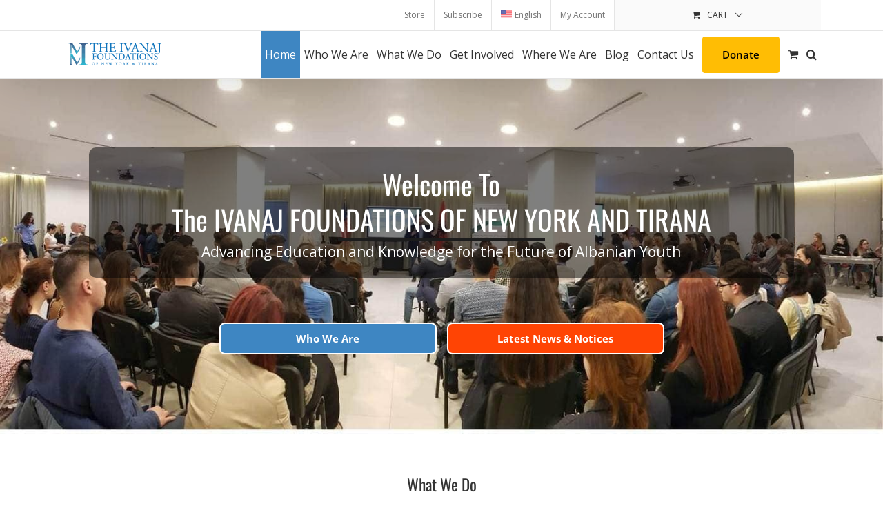

--- FILE ---
content_type: text/html; charset=UTF-8
request_url: https://ivanaj-foundations.org/
body_size: 39659
content:
<!DOCTYPE html>
<html class="avada-html-layout-wide avada-html-header-position-top avada-is-100-percent-template" lang="en-US" prefix="og: http://ogp.me/ns# fb: http://ogp.me/ns/fb#">
<head>
	<meta http-equiv="X-UA-Compatible" content="IE=edge" />
	<meta http-equiv="Content-Type" content="text/html; charset=utf-8"/>
	<meta name="viewport" content="width=device-width, initial-scale=1" />
			<script type="text/javascript">
			window.flatStyles = window.flatStyles || ''

			window.lightspeedOptimizeStylesheet = function () {
				const currentStylesheet = document.querySelector( '.tcb-lightspeed-style:not([data-ls-optimized])' )

				if ( currentStylesheet ) {
					try {
						if ( currentStylesheet.sheet && currentStylesheet.sheet.cssRules ) {
							if ( window.flatStyles ) {
								if ( this.optimizing ) {
									setTimeout( window.lightspeedOptimizeStylesheet.bind( this ), 24 )
								} else {
									this.optimizing = true;

									let rulesIndex = 0;

									while ( rulesIndex < currentStylesheet.sheet.cssRules.length ) {
										const rule = currentStylesheet.sheet.cssRules[ rulesIndex ]
										/* remove rules that already exist in the page */
										if ( rule.type === CSSRule.STYLE_RULE && window.flatStyles.includes( `${rule.selectorText}{` ) ) {
											currentStylesheet.sheet.deleteRule( rulesIndex )
										} else {
											rulesIndex ++
										}
									}
									/* optimize, mark it such, move to the next file, append the styles we have until now */
									currentStylesheet.setAttribute( 'data-ls-optimized', '1' )

									window.flatStyles += currentStylesheet.innerHTML

									this.optimizing = false
								}
							} else {
								window.flatStyles = currentStylesheet.innerHTML
								currentStylesheet.setAttribute( 'data-ls-optimized', '1' )
							}
						}
					} catch ( error ) {
						console.warn( error )
					}

					if ( currentStylesheet.parentElement.tagName !== 'HEAD' ) {
						/* always make sure that those styles end up in the head */
						const stylesheetID = currentStylesheet.id;
						/**
						 * make sure that there is only one copy of the css
						 * e.g display CSS
						 */
						if ( ( ! stylesheetID || ( stylesheetID && ! document.querySelector( `head #${stylesheetID}` ) ) ) ) {
							document.head.prepend( currentStylesheet )
						} else {
							currentStylesheet.remove();
						}
					}
				}
			}

			window.lightspeedOptimizeFlat = function ( styleSheetElement ) {
				if ( document.querySelectorAll( 'link[href*="thrive_flat.css"]' ).length > 1 ) {
					/* disable this flat if we already have one */
					styleSheetElement.setAttribute( 'disabled', true )
				} else {
					/* if this is the first one, make sure he's in head */
					if ( styleSheetElement.parentElement.tagName !== 'HEAD' ) {
						document.head.append( styleSheetElement )
					}
				}
			}
		</script>
		<title>The Ivanaj Foundations of New York &amp; Tirana</title>
<style type="text/css" id="tcb-style-base-page-3799"  onLoad="typeof window.lightspeedOptimizeStylesheet === 'function' && window.lightspeedOptimizeStylesheet()" class="tcb-lightspeed-style">.thrv-page-section{position: relative;box-sizing: border-box !important;}.thrv-page-section .tve-page-section-out{position: absolute;width: 100%;height: 100%;left: 0px;top: 0px;box-sizing: border-box;transition: box-shadow 0.5s;overflow: hidden;}.thrv-page-section .tve-page-section-in{box-sizing: border-box;margin-right: auto;margin-left: auto;position: relative;z-index: 1;min-height: 40px;}.thrv-page-section.tcb-window-width .tve-page-section-in{padding-left: 0px;padding-right: 0px;}.tve-page-section-in > .thrv_wrapper:first-child{margin-top: 0px;}.tve-page-section-in > .thrv_wrapper:last-child{margin-bottom: 0px;}.thrv_wrapper .tve-content-box-background{position: absolute;width: 100%;left: 0px;top: 0px;overflow: hidden;-webkit-background-clip: padding-box;height: 100% !important;}.thrv_wrapper.thrv-content-box{box-sizing: border-box;position: relative;min-height: 10px;}.thrv_wrapper.thrv-content-box div:not(.thrv_icon):not(.ui-resizable-handle):not(.tve-auxiliary-icon-element){box-sizing: border-box;}.tve-cb{display: inline-block;vertical-align: middle;clear: both;overflow: visible;width: 100%;z-index: 1;position: relative;min-height: 10px;}.tcb-icon{display: inline-block;width: 1em;height: 1em;line-height: 1em;vertical-align: middle;stroke-width: 0;stroke: currentcolor;fill: currentcolor;box-sizing: content-box;transform: rotate(var(--tcb-icon-rotation-angle,0deg));}svg.tcb-icon path:not([fill="none"]){transition: none;fill: inherit !important;stroke: inherit !important;}.thrv_icon{text-align: center;}.thrv-button{max-width: 100%;margin-left: auto;margin-right: auto;display: table !important;}.thrv-button.thrv_wrapper{padding: 0px;}.thrv-button .tcb-plain-text{cursor: pointer;}.tcb-with-icon:not(.tcb-flip) .tcb-button-texts{padding-left: 15px;}.tcb-with-icon.tcb-flip .tcb-button-icon{padding-left: 15px;}.tcb-with-icon .tcb-button-icon{display: block;}.tcb-with-icon .tcb-button-icon .thrv_wrapper.thrv_icon{margin: 0px;}a.tcb-button-link{background-color: rgb(26,188,156);padding: 12px 15px;font-size: 18px;box-sizing: border-box;display: inline-flex;align-items: center;overflow: hidden;width: 100%;text-align: center;line-height: 1.2em;}a.tcb-button-link:hover{background-color: rgb(21,162,136);}.tcb-flip a.tcb-button-link{flex-direction: row-reverse;}.thrv-button a.tcb-button-link{color: rgb(255,255,255);text-decoration: none !important;}a.tcb-button-link > span::before{position: absolute;content: "";display: none;top: -100px;bottom: -100px;width: 1px;left: 10px;background-color: rgb(0,121,0);}span.tcb-button-texts{color: inherit;display: block;flex: 1 1 0%;position: relative;}span.tcb-button-texts > span{display: block;padding: 0px;}span.tcb-button-icon{display: none;font-size: 1em;line-height: 0;position: relative;color: inherit;}span.tcb-button-icon .tcb-icon{height: 1em;}.thrv_wrapper.thrv-divider{padding-top: 20px;padding-bottom: 20px;margin: 0px;}.thrv_wrapper.thrv-divider hr{margin: 0px;}.tve_sep-1{min-width: 10px;border-bottom-style: solid !important;border-top: 0px !important;border-left: 0px !important;border-right: 0px !important;}.tcb-style-wrap strong{font-weight: var(--g-bold-weight,bold);}.tcb-plain-text{cursor: text;}.thrv_text_element{overflow-wrap: break-word;}:not(#_s) .tcb-window-width{margin-left: calc(50% - 50vw) !important;width: 100vw;}.notifications-content-wrapper.tcb-permanently-hidden{display: none !important;}.tcb-permanently-hidden{display: none !important;}.tar-disabled{cursor: default;opacity: 0.4;pointer-events: none;}.tcb-clear::after{display: block;height: 0px;content: "";}.tve_ea_thrive_animation{opacity: 0;}.tve_ea_thrive_animation.tve_anim_start{opacity: 1;transition: 0.5s ease-out;}.tve_ea_thrive_animation.tve_anim_appear{transform: scale(0.1);}.tve_ea_thrive_animation.tve_anim_appear.tve_anim_start{transform: scale(1);}.tcb-flex-row{display: flex;flex-flow: row;align-items: stretch;justify-content: space-between;margin-top: 0px;margin-left: -15px;padding-bottom: 15px;padding-top: 15px;}.tcb-flex-col{flex: 1 1 auto;padding-top: 0px;padding-left: 15px;}.tcb-flex-row .tcb-flex-col{box-sizing: border-box;}.tcb--cols--2:not(.tcb-resized) > .tcb-flex-col{max-width: 50%;}.tcb-col{height: 100%;display: flex;flex-direction: column;position: relative;}.tcb-flex-row .tcb-col{box-sizing: border-box;}html{text-rendering: auto !important;}html body{text-rendering: auto !important;}.thrv_wrapper{margin-top: 20px;margin-bottom: 20px;padding: 1px;}.thrv_wrapper div{box-sizing: content-box;}.thrv_wrapper.tve-elem-default-pad{padding: 20px;}.thrv_wrapper.thrv_text_element,.thrv_wrapper.thrv-page-section,.thrv_wrapper.thrv_symbol{margin: 0px;}.thrv_wrapper.thrv-columns{margin-top: 10px;margin-bottom: 10px;padding: 0px;}.thrv_wrapper.tcb-window-width{position: relative;max-width: none !important;}.tve_shortcode_editor h1{padding: 0px;}p{font-size: 1em;}.thrv_icon{line-height: 0;}.thrv_icon.tcb-icon-display{display: table;border-collapse: initial;}.thrv_icon.thrv_wrapper{margin-left: auto;margin-right: auto;padding: 0px;}:not(#_s):not(#_s) .tcb-conditional-display-placeholder{min-height: var(--tcb-container-height-d,100px) !important;position: relative;}:not(#_s):not(#_s) .tcb-conditional-display-placeholder.thrv-page-section{box-sizing: border-box;margin: 0px;}:not(#_s):not(#_s) .tcb-conditional-display-placeholder.thrv-content-box{box-sizing: border-box;}:not(#_s):not(#_s) .tcb-conditional-display-placeholder .tve-page-section-out,:not(#_s):not(#_s) .tcb-conditional-display-placeholder .tve-content-box-background{box-sizing: border-box;position: absolute;width: 100%;height: 100%;left: 0px;top: 0px;overflow: hidden;}.tve_flt .tve_sep{border: none;margin: 0px !important;max-width: 100% !important;}.tve_flt .thrv_wrapper > .tve_sep{width: 100%;background-color: rgba(0,0,0,0);}.thrv_wrapper.thrv_contentbox_shortcode{position: relative;}@media (max-width: 1023px){:not(#_s):not(#_s) .tcb-conditional-display-placeholder{min-height: var(--tcb-container-height-t) !important;}}@media (max-width: 767px){html{overflow-x: hidden !important;}html,body{max-width: 100vw !important;}.tcb-flex-row{flex-direction: column;}.tcb-flex-row.v-2{flex-direction: row;}.tcb-flex-row.v-2:not(.tcb-mobile-no-wrap){flex-wrap: wrap;}.tcb-flex-row.v-2:not(.tcb-mobile-no-wrap) > .tcb-flex-col{width: 100%;flex: 1 0 390px;max-width: 100% !important;}:not(#_s):not(#_s) .tcb-conditional-display-placeholder{min-height: var(--tcb-container-height-m) !important;}}@media screen and (-ms-high-contrast: active),(-ms-high-contrast: none){.tcb-flex-col{width: 100%;}.tcb-col{display: block;}}@media screen and (max-device-width: 480px){body{text-size-adjust: none;}}</style><meta name="dc.title" content="The Ivanaj Foundations of New York &amp; Tirana">
<meta name="dc.description" content="The Martin and Mirash Ivanaj Foundation of New York, U.S.A. and the M. &amp; M. Ivanaj Foundation Institut of Tirana, Albania, ​are sister Foundations that share a common mission. Both are registered non-profit organizations in their respective countries and combine their work and efforts in order to best meet their stated goals and objectives.">
<meta name="dc.relation" content="https://ivanaj-foundations.org/">
<meta name="dc.source" content="https://ivanaj-foundations.org/">
<meta name="dc.language" content="en_US">
<meta name="description" content="The Martin and Mirash Ivanaj Foundation of New York, U.S.A. and the M. &amp; M. Ivanaj Foundation Institut of Tirana, Albania, ​are sister Foundations that share a common mission. Both are registered non-profit organizations in their respective countries and combine their work and efforts in order to best meet their stated goals and objectives.">
<meta name="robots" content="index, follow, max-snippet:-1, max-image-preview:large, max-video-preview:-1">
<link rel="canonical" href="https://ivanaj-foundations.org/">
<script id="website-schema" type="application/ld+json">{"@context":"https:\/\/schema.org","@type":"WebSite","name":"The Ivanaj Foundations of New York &amp; Tirana","alternateName":"The Ivanaj Foundations of New York &amp; Tirana","description":"The Ivanaj Foundations of New York &amp; Tirana","url":"https:\/\/ivanaj-foundations.org"}</script>
<meta property="og:url" content="https://ivanaj-foundations.org/">
<meta property="og:site_name" content="The Ivanaj Foundations of New York &amp; Tirana">
<meta property="og:locale" content="en_US">
<meta property="og:locale:alternate" content="sq">
<meta property="og:type" content="website">
<meta property="og:title" content="The Ivanaj Foundations of New York &amp; Tirana">
<meta property="og:description" content="The Martin and Mirash Ivanaj Foundation of New York, U.S.A. and the M. &amp; M. Ivanaj Foundation Institut of Tirana, Albania, ​are sister Foundations that share a common mission. Both are registered non-profit organizations in their respective countries and combine their work and efforts in order to best meet their stated goals and objectives.">
<meta property="og:image" content="https://ivanaj-foundations.org/wp-content/uploads/2013/06/cropped-logo-e-re.png">
<meta property="og:image:secure_url" content="https://ivanaj-foundations.org/wp-content/uploads/2013/06/cropped-logo-e-re.png">
<meta property="og:image:width" content="512">
<meta property="og:image:height" content="512">
<meta name="twitter:card" content="summary">
<meta name="twitter:title" content="The Ivanaj Foundations of New York &amp; Tirana">
<meta name="twitter:description" content="The Martin and Mirash Ivanaj Foundation of New York, U.S.A. and the M. &amp; M. Ivanaj Foundation Institut of Tirana, Albania, ​are sister Foundations that share a common mission. Both are registered non-profit organizations in their respective countries and combine their work and efforts in order to best meet their stated goals and objectives.">
<link rel='dns-prefetch' href='//maps.googleapis.com' />
<link rel='dns-prefetch' href='//meet.jit.si' />
<link rel='dns-prefetch' href='//www.googletagmanager.com' />
<link rel='dns-prefetch' href='//fonts.googleapis.com' />
<link href='https://fonts.gstatic.com' crossorigin rel='preconnect' />
<link rel="alternate" type="application/rss+xml" title="The Ivanaj Foundations of New York &amp; Tirana &raquo; Feed" href="https://ivanaj-foundations.org/feed/" />
<script type="application/ld+json">{"@context":"https:\/\/schema.org","@type":"Organization","name":"Ivanaj Foundations","url":"https:\/\/ivanaj-foundations.org","alternateName":"The Ivanaj Foundations of New York &amp; Tirana","description":"The Ivanaj Foundations of New York &amp; Tirana","logo":"https:\/\/ivanaj-foundations.org\/web\/wp-content\/uploads\/2018\/07\/THE-IVANAJ-FOUNDATIONS-Logo-mobile.png","sameAs":["https:\/\/www.facebook.com\/IvanajFoundations\/","https:\/\/www.youtube.com\/channel\/UC54ouvdRwTFyC-CfSzivKCw"],"contactPoint":[{"@type":"ContactPoint","contactOption":"TollFree","contactType":"customer support"}]}</script>
										<link rel="icon" href="https://ivanaj-foundations.org/wp-content/uploads/2019/03/favicon-32x32.png" type="image/png" />
		
					<!-- Apple Touch Icon -->
						<link rel="apple-touch-icon" sizes="180x180" href="https://ivanaj-foundations.org/wp-content/uploads/2019/03/apple-icon-114x114.png" type="image/png">
		
					<!-- Android Icon -->
						<link rel="icon" sizes="192x192" href="https://ivanaj-foundations.org/wp-content/uploads/2019/03/apple-icon-57x57.png" type="image/png">
		
					<!-- MS Edge Icon -->
						<meta name="msapplication-TileImage" content="https://ivanaj-foundations.org/wp-content/uploads/2019/03/apple-icon-72x72.png" type="image/png">
				<link rel="alternate" title="oEmbed (JSON)" type="application/json+oembed" href="https://ivanaj-foundations.org/wp-json/oembed/1.0/embed?url=https%3A%2F%2Fivanaj-foundations.org%2F" />
<link rel="alternate" title="oEmbed (XML)" type="text/xml+oembed" href="https://ivanaj-foundations.org/wp-json/oembed/1.0/embed?url=https%3A%2F%2Fivanaj-foundations.org%2F&#038;format=xml" />
					<meta name="description" content="Welcome To The IVANAJ FOUNDATIONS OF NEW YORK AND TIRANAAdvancing Education and Knowledge for the Future of Albanian YouthWhat We Do"/>
				
		<meta property="og:locale" content="en_US"/>
		<meta property="og:type" content="website"/>
		<meta property="og:site_name" content="The Ivanaj Foundations of New York &amp; Tirana"/>
		<meta property="og:title" content=""/>
				<meta property="og:description" content="Welcome To The IVANAJ FOUNDATIONS OF NEW YORK AND TIRANAAdvancing Education and Knowledge for the Future of Albanian YouthWhat We Do"/>
				<meta property="og:url" content="https://ivanaj-foundations.org/"/>
						<meta property="og:image" content="https://ivanaj-foundations.org/wp-content/uploads/2013/09/Ivanaj-Logo-test.png"/>
		<meta property="og:image:width" content="306"/>
		<meta property="og:image:height" content="90"/>
		<meta property="og:image:type" content="image/png"/>
				<style id='wp-img-auto-sizes-contain-inline-css' type='text/css'>
img:is([sizes=auto i],[sizes^="auto," i]){contain-intrinsic-size:3000px 1500px}
/*# sourceURL=wp-img-auto-sizes-contain-inline-css */
</style>
<style id='wp-emoji-styles-inline-css' type='text/css'>

	img.wp-smiley, img.emoji {
		display: inline !important;
		border: none !important;
		box-shadow: none !important;
		height: 1em !important;
		width: 1em !important;
		margin: 0 0.07em !important;
		vertical-align: -0.1em !important;
		background: none !important;
		padding: 0 !important;
	}
/*# sourceURL=wp-emoji-styles-inline-css */
</style>
<link rel='stylesheet' id='dashicons-css' href='https://ivanaj-foundations.org/wp-includes/css/dashicons.min.css?ver=6.9' type='text/css' media='all' />
<link rel='stylesheet' id='essgrid-blocks-editor-css-css' href='https://ivanaj-foundations.org/wp-content/plugins/essential-grid/public/includes/builders/gutenberg/build/index.css?ver=1765981454' type='text/css' media='all' />
<link rel='stylesheet' id='visual-form-builder-css-css' href='https://ivanaj-foundations.org/wp-content/plugins/visual-form-builder/public/assets/css/visual-form-builder.min.css?ver=2014.04.12' type='text/css' media='all' />
<link rel='stylesheet' id='vfb-jqueryui-css-css' href='https://ivanaj-foundations.org/wp-content/plugins/visual-form-builder/public/assets/css/smoothness/jquery-ui-1.10.3.min.css?ver=2013.12.03' type='text/css' media='all' />
<style id='woocommerce-inline-inline-css' type='text/css'>
.woocommerce form .form-row .required { visibility: visible; }
/*# sourceURL=woocommerce-inline-inline-css */
</style>
<link rel='stylesheet' id='wpml-legacy-dropdown-0-css' href='https://ivanaj-foundations.org/wp-content/plugins/sitepress-multilingual-cms/templates/language-switchers/legacy-dropdown/style.min.css?ver=1' type='text/css' media='all' />
<style id='wpml-legacy-dropdown-0-inline-css' type='text/css'>
.wpml-ls-statics-shortcode_actions, .wpml-ls-statics-shortcode_actions .wpml-ls-sub-menu, .wpml-ls-statics-shortcode_actions a {border-color:#cdcdcd;}.wpml-ls-statics-shortcode_actions a, .wpml-ls-statics-shortcode_actions .wpml-ls-sub-menu a, .wpml-ls-statics-shortcode_actions .wpml-ls-sub-menu a:link, .wpml-ls-statics-shortcode_actions li:not(.wpml-ls-current-language) .wpml-ls-link, .wpml-ls-statics-shortcode_actions li:not(.wpml-ls-current-language) .wpml-ls-link:link {color:#444444;background-color:#ffffff;}.wpml-ls-statics-shortcode_actions .wpml-ls-sub-menu a:hover,.wpml-ls-statics-shortcode_actions .wpml-ls-sub-menu a:focus, .wpml-ls-statics-shortcode_actions .wpml-ls-sub-menu a:link:hover, .wpml-ls-statics-shortcode_actions .wpml-ls-sub-menu a:link:focus {color:#000000;background-color:#eeeeee;}.wpml-ls-statics-shortcode_actions .wpml-ls-current-language > a {color:#444444;background-color:#ffffff;}.wpml-ls-statics-shortcode_actions .wpml-ls-current-language:hover>a, .wpml-ls-statics-shortcode_actions .wpml-ls-current-language>a:focus {color:#000000;background-color:#eeeeee;}
/*# sourceURL=wpml-legacy-dropdown-0-inline-css */
</style>
<link rel='stylesheet' id='wpml-menu-item-0-css' href='https://ivanaj-foundations.org/wp-content/plugins/sitepress-multilingual-cms/templates/language-switchers/menu-item/style.min.css?ver=1' type='text/css' media='all' />
<link rel='stylesheet' id='evcal_google_fonts-css' href='https://fonts.googleapis.com/css?family=Noto+Sans%3A400%2C400italic%2C700%7CPoppins%3A700%2C800%2C900&#038;subset=latin%2Clatin-ext&#038;ver=5.0.6' type='text/css' media='all' />
<link rel='stylesheet' id='evcal_cal_default-css' href='//ivanaj-foundations.org/wp-content/plugins/eventON/assets/css/eventon_styles.css?ver=5.0.6' type='text/css' media='all' />
<link rel='stylesheet' id='evo_font_icons-css' href='//ivanaj-foundations.org/wp-content/plugins/eventON/assets/fonts/all.css?ver=5.0.6' type='text/css' media='all' />
<link rel='stylesheet' id='eventon_dynamic_styles-css' href='//ivanaj-foundations.org/wp-content/plugins/eventON/assets/css/eventon_dynamic_styles.css?ver=5.0.6' type='text/css' media='all' />
<link rel='stylesheet' id='tvo-frontend-css' href='https://ivanaj-foundations.org/wp-content/plugins/thrive-ovation/tcb-bridge/frontend/css/frontend.css?ver=6.9' type='text/css' media='all' />
<link rel='stylesheet' id='tp-fontello-css' href='https://ivanaj-foundations.org/wp-content/plugins/essential-grid/public/assets/font/fontello/css/fontello.css?ver=3.1.10' type='text/css' media='all' />
<link rel='stylesheet' id='tp-font-awesome-css' href='https://ivanaj-foundations.org/wp-content/plugins/essential-grid/public/assets/font/font-awesome/css/fontawesome.css?ver=3.1.10' type='text/css' media='all' />
<link rel='stylesheet' id='tp-font-awesome-solid-css' href='https://ivanaj-foundations.org/wp-content/plugins/essential-grid/public/assets/font/font-awesome/css/solid.css?ver=3.1.10' type='text/css' media='all' />
<link rel='stylesheet' id='tp-font-awesome-brands-css' href='https://ivanaj-foundations.org/wp-content/plugins/essential-grid/public/assets/font/font-awesome/css/brands.css?ver=3.1.10' type='text/css' media='all' />
<link rel='stylesheet' id='tp-font-awesome-esg-shims-css' href='https://ivanaj-foundations.org/wp-content/plugins/essential-grid/public/assets/font/font-awesome/css/esg-shims.css?ver=3.1.10' type='text/css' media='all' />
<link rel='stylesheet' id='esg-plugin-settings-css' href='https://ivanaj-foundations.org/wp-content/plugins/essential-grid/public/assets/css/settings.css?ver=3.1.10' type='text/css' media='all' />
<link rel='stylesheet' id='tp-open-sans-css' href='https://fonts.googleapis.com/css?family=Open+Sans%3A300%2C400%2C600%2C700%2C800&#038;ver=1.1.6' type='text/css' media='all' />
<link rel='stylesheet' id='tp-raleway-css' href='https://fonts.googleapis.com/css?family=Raleway%3A100%2C200%2C300%2C400%2C500%2C600%2C700%2C800%2C900&#038;ver=1.1.6' type='text/css' media='all' />
<link rel='stylesheet' id='tp-droid-serif-css' href='https://fonts.googleapis.com/css?family=Droid+Serif%3A400%2C700&#038;ver=1.1.6' type='text/css' media='all' />
<link rel='stylesheet' id='fusion-dynamic-css-css' href='https://ivanaj-foundations.org/wp-content/uploads/fusion-styles/ca7a5e1741003917f35ca71db5ee1150.min.css?ver=3.14.2' type='text/css' media='all' />
<link rel='stylesheet' id='select2-css' href='https://ivanaj-foundations.org/wp-content/plugins/woocommerce/assets/css/select2.css?ver=10.4.3' type='text/css' media='all' />
<script type="text/javascript" id="wpml-cookie-js-extra">
/* <![CDATA[ */
var wpml_cookies = {"wp-wpml_current_language":{"value":"en","expires":1,"path":"/"}};
var wpml_cookies = {"wp-wpml_current_language":{"value":"en","expires":1,"path":"/"}};
//# sourceURL=wpml-cookie-js-extra
/* ]]> */
</script>
<script type="text/javascript" src="https://ivanaj-foundations.org/wp-content/plugins/sitepress-multilingual-cms/res/js/cookies/language-cookie.js?ver=486900" id="wpml-cookie-js" defer="defer" data-wp-strategy="defer"></script>
<script type="text/javascript" src="https://ivanaj-foundations.org/wp-includes/js/jquery/jquery.min.js?ver=3.7.1" id="jquery-core-js"></script>
<script type="text/javascript" src="https://ivanaj-foundations.org/wp-includes/js/jquery/jquery-migrate.min.js?ver=3.4.1" id="jquery-migrate-js"></script>
<script type="text/javascript" src="https://ivanaj-foundations.org/wp-includes/js/jquery/ui/core.min.js?ver=1.13.3" id="jquery-ui-core-js"></script>
<script type="text/javascript" src="https://ivanaj-foundations.org/wp-includes/js/jquery/ui/menu.min.js?ver=1.13.3" id="jquery-ui-menu-js"></script>
<script type="text/javascript" src="https://ivanaj-foundations.org/wp-includes/js/dist/dom-ready.min.js?ver=f77871ff7694fffea381" id="wp-dom-ready-js"></script>
<script type="text/javascript" src="https://ivanaj-foundations.org/wp-includes/js/dist/hooks.min.js?ver=dd5603f07f9220ed27f1" id="wp-hooks-js"></script>
<script type="text/javascript" src="https://ivanaj-foundations.org/wp-includes/js/dist/i18n.min.js?ver=c26c3dc7bed366793375" id="wp-i18n-js"></script>
<script type="text/javascript" id="wp-i18n-js-after">
/* <![CDATA[ */
wp.i18n.setLocaleData( { 'text direction\u0004ltr': [ 'ltr' ] } );
//# sourceURL=wp-i18n-js-after
/* ]]> */
</script>
<script type="text/javascript" src="https://ivanaj-foundations.org/wp-includes/js/dist/a11y.min.js?ver=cb460b4676c94bd228ed" id="wp-a11y-js"></script>
<script type="text/javascript" src="https://ivanaj-foundations.org/wp-includes/js/jquery/ui/autocomplete.min.js?ver=1.13.3" id="jquery-ui-autocomplete-js"></script>
<script type="text/javascript" src="https://ivanaj-foundations.org/wp-includes/js/imagesloaded.min.js?ver=5.0.0" id="imagesloaded-js"></script>
<script type="text/javascript" src="https://ivanaj-foundations.org/wp-includes/js/masonry.min.js?ver=4.2.2" id="masonry-js"></script>
<script type="text/javascript" src="https://ivanaj-foundations.org/wp-includes/js/jquery/jquery.masonry.min.js?ver=3.1.2b" id="jquery-masonry-js"></script>
<script type="text/javascript" id="tve_frontend-js-extra">
/* <![CDATA[ */
var tve_frontend_options = {"ajaxurl":"https://ivanaj-foundations.org/wp-admin/admin-ajax.php","is_editor_page":"","page_events":[],"is_single":"1","social_fb_app_id":"","dash_url":"https://ivanaj-foundations.org/wp-content/plugins/thrive-visual-editor/thrive-dashboard","queried_object":{"ID":3799,"post_author":"1"},"query_vars":[],"$_POST":[],"translations":{"Copy":"Copy","empty_username":"ERROR: The username field is empty.","empty_password":"ERROR: The password field is empty.","empty_login":"ERROR: Enter a username or email address.","min_chars":"At least %s characters are needed","no_headings":"No headings found","registration_err":{"required_field":"\u003Cstrong\u003EError\u003C/strong\u003E: This field is required","required_email":"\u003Cstrong\u003EError\u003C/strong\u003E: Please type your email address","invalid_email":"\u003Cstrong\u003EError\u003C/strong\u003E: The email address isn&#8217;t correct","passwordmismatch":"\u003Cstrong\u003EError\u003C/strong\u003E: Password mismatch"}},"routes":{"posts":"https://ivanaj-foundations.org/wp-json/tcb/v1/posts","video_reporting":"https://ivanaj-foundations.org/wp-json/tcb/v1/video-reporting","testimonials":"https://ivanaj-foundations.org/wp-json/tcb/v1/testimonials"},"nonce":"e189484f25","allow_video_src":"","google_client_id":null,"google_api_key":null,"facebook_app_id":null,"lead_generation_custom_tag_apis":["activecampaign","aweber","convertkit","drip","klicktipp","mailchimp","sendlane","zapier"],"post_request_data":[],"user_profile_nonce":"e8f40ab797","ip":"18.222.128.44","current_user":[],"post_id":"3799","post_title":"Ivanaj Foundations Home","post_type":"page","post_url":"https://ivanaj-foundations.org/","is_lp":"","woo_rest_routes":{"shop":"https://ivanaj-foundations.org/wp-json/tcb/v1/woo/render_shop","product_categories":"https://ivanaj-foundations.org/wp-json/tcb/v1/woo/render_product_categories","product_variations":"https://ivanaj-foundations.org/wp-json/tcb/v1/woo/variations"},"conditional_display":{"is_tooltip_dismissed":false}};
//# sourceURL=tve_frontend-js-extra
/* ]]> */
</script>
<script type="text/javascript" src="https://ivanaj-foundations.org/wp-content/plugins/thrive-visual-editor/editor/js/dist/modules/general.min.js?ver=10.8.6.1" id="tve_frontend-js"></script>
<script type="text/javascript" src="https://ivanaj-foundations.org/wp-content/plugins/woocommerce/assets/js/jquery-blockui/jquery.blockUI.min.js?ver=2.7.0-wc.10.4.3" id="wc-jquery-blockui-js" defer="defer" data-wp-strategy="defer"></script>
<script type="text/javascript" id="wc-add-to-cart-js-extra">
/* <![CDATA[ */
var wc_add_to_cart_params = {"ajax_url":"https://ivanaj-foundations.org/wp-admin/admin-ajax.php","wc_ajax_url":"/?wc-ajax=%%endpoint%%","i18n_view_cart":"View cart","cart_url":"https://ivanaj-foundations.org/cart/","is_cart":"","cart_redirect_after_add":"yes"};
//# sourceURL=wc-add-to-cart-js-extra
/* ]]> */
</script>
<script type="text/javascript" src="https://ivanaj-foundations.org/wp-content/plugins/woocommerce/assets/js/frontend/add-to-cart.min.js?ver=10.4.3" id="wc-add-to-cart-js" defer="defer" data-wp-strategy="defer"></script>
<script type="text/javascript" src="https://ivanaj-foundations.org/wp-content/plugins/woocommerce/assets/js/js-cookie/js.cookie.min.js?ver=2.1.4-wc.10.4.3" id="wc-js-cookie-js" defer="defer" data-wp-strategy="defer"></script>
<script type="text/javascript" id="wc-cart-fragments-js-extra">
/* <![CDATA[ */
var wc_cart_fragments_params = {"ajax_url":"https://ivanaj-foundations.org/wp-admin/admin-ajax.php","wc_ajax_url":"/?wc-ajax=%%endpoint%%","cart_hash_key":"wc_cart_hash_f8a18c0c4cceafa122182305a1eca945","fragment_name":"wc_fragments_f8a18c0c4cceafa122182305a1eca945","request_timeout":"5000"};
//# sourceURL=wc-cart-fragments-js-extra
/* ]]> */
</script>
<script type="text/javascript" src="https://ivanaj-foundations.org/wp-content/plugins/woocommerce/assets/js/frontend/cart-fragments.min.js?ver=10.4.3" id="wc-cart-fragments-js" defer="defer" data-wp-strategy="defer"></script>
<script type="text/javascript" id="woocommerce-js-extra">
/* <![CDATA[ */
var woocommerce_params = {"ajax_url":"https://ivanaj-foundations.org/wp-admin/admin-ajax.php","wc_ajax_url":"/?wc-ajax=%%endpoint%%","i18n_password_show":"Show password","i18n_password_hide":"Hide password"};
//# sourceURL=woocommerce-js-extra
/* ]]> */
</script>
<script type="text/javascript" src="https://ivanaj-foundations.org/wp-content/plugins/woocommerce/assets/js/frontend/woocommerce.min.js?ver=10.4.3" id="woocommerce-js" defer="defer" data-wp-strategy="defer"></script>
<script type="text/javascript" src="https://ivanaj-foundations.org/wp-content/plugins/sitepress-multilingual-cms/templates/language-switchers/legacy-dropdown/script.min.js?ver=1" id="wpml-legacy-dropdown-0-js"></script>
<script type="text/javascript" id="evo-inlinescripts-header-js-after">
/* <![CDATA[ */
jQuery(document).ready(function($){});
//# sourceURL=evo-inlinescripts-header-js-after
/* ]]> */
</script>

<!-- Google tag (gtag.js) snippet added by Site Kit -->
<!-- Google Analytics snippet added by Site Kit -->
<script type="text/javascript" src="https://www.googletagmanager.com/gtag/js?id=GT-T5JCLL8" id="google_gtagjs-js" async></script>
<script type="text/javascript" id="google_gtagjs-js-after">
/* <![CDATA[ */
window.dataLayer = window.dataLayer || [];function gtag(){dataLayer.push(arguments);}
gtag("set","linker",{"domains":["ivanaj-foundations.org"]});
gtag("js", new Date());
gtag("set", "developer_id.dZTNiMT", true);
gtag("config", "GT-T5JCLL8", {"googlesitekit_post_type":"page"});
//# sourceURL=google_gtagjs-js-after
/* ]]> */
</script>
<script type="text/javascript" src="https://ivanaj-foundations.org/wp-content/plugins/thrive-ovation/tcb-bridge/frontend/js/display-testimonials-tcb.min.js?ver=10.8.6.1" id="display-testimonials-tcb-js"></script>
<script type="text/javascript" src="https://ivanaj-foundations.org/wp-content/plugins/woocommerce/assets/js/selectWoo/selectWoo.full.min.js?ver=1.0.9-wc.10.4.3" id="selectWoo-js" defer="defer" data-wp-strategy="defer"></script>
<link rel="https://api.w.org/" href="https://ivanaj-foundations.org/wp-json/" /><link rel="alternate" title="JSON" type="application/json" href="https://ivanaj-foundations.org/wp-json/wp/v2/pages/3799" /><link rel="EditURI" type="application/rsd+xml" title="RSD" href="https://ivanaj-foundations.org/xmlrpc.php?rsd" />
<meta name="generator" content="WordPress 6.9" />
<link rel='shortlink' href='https://ivanaj-foundations.org/' />
<meta name="generator" content="WPML ver:4.8.6 stt:50,1;" />
<link rel="alternate" hreflang="en-us" href="https://ivanaj-foundations.org/" />
<link rel="alternate" hreflang="x-default" href="https://ivanaj-foundations.org/" />
<script type="text/javascript">!function(e,t){(e=t.createElement("script")).src="https://cdn.convertbox.com/convertbox/js/embed.js",e.id="app-convertbox-script",e.async=true,e.dataset.uuid="855c944a-5c2e-40c6-b1e7-a37e731735f9",document.getElementsByTagName("head")[0].appendChild(e)}(window,document);</script>
<script>var cb_wp=cb_wp || {};cb_wp.is_user_logged_in=false;cb_wp.post_data={"id":3799,"tags":[],"post_type":"page","cats":[]};</script><meta name="generator" content="Site Kit by Google 1.171.0" /><!-- Google Tag Manager -->
<script>(function(w,d,s,l,i){w[l]=w[l]||[];w[l].push({'gtm.start':
new Date().getTime(),event:'gtm.js'});var f=d.getElementsByTagName(s)[0],
j=d.createElement(s),dl=l!='dataLayer'?'&l='+l:'';j.async=true;j.src=
'https://www.googletagmanager.com/gtm.js?id='+i+dl;f.parentNode.insertBefore(j,f);
})(window,document,'script','dataLayer','GTM-MH7XQPZ');</script>
<!-- End Google Tag Manager --><style type="text/css" id="tve_global_variables">:root{--tcb-color-0:rgb(255, 68, 4);--tcb-color-0-h:15;--tcb-color-0-s:100%;--tcb-color-0-l:50%;--tcb-color-0-a:1;--tcb-color-1:rgb(255, 189, 4);--tcb-color-1-h:44;--tcb-color-1-s:100%;--tcb-color-1-l:50%;--tcb-color-1-a:1;--tcb-color-2:rgb(29, 113, 184);--tcb-color-2-h:207;--tcb-color-2-s:72%;--tcb-color-2-l:41%;--tcb-color-2-a:1;--tcb-color-3:rgb(62, 134, 194);--tcb-color-3-h:207;--tcb-color-3-s:51%;--tcb-color-3-l:50%;--tcb-color-3-a:1;--tcb-color-4:rgb(28, 28, 28);--tcb-color-4-h:0;--tcb-color-4-s:0%;--tcb-color-4-l:10%;--tcb-color-4-a:1;--tcb-background-author-image:url(https://secure.gravatar.com/avatar/cd65bd2a9f6216162d89de7ab9d264d92df8b67e9f3400b7197307be83b13a2e?s=256&d=mm&r=g);--tcb-background-user-image:url();--tcb-background-featured-image-thumbnail:url(https://ivanaj-foundations.org/wp-content/plugins/thrive-visual-editor/editor/css/images/featured_image.png);}</style><style type="text/css" id="css-fb-visibility">@media screen and (max-width: 640px){.fusion-no-small-visibility{display:none !important;}body .sm-text-align-center{text-align:center !important;}body .sm-text-align-left{text-align:left !important;}body .sm-text-align-right{text-align:right !important;}body .sm-text-align-justify{text-align:justify !important;}body .sm-flex-align-center{justify-content:center !important;}body .sm-flex-align-flex-start{justify-content:flex-start !important;}body .sm-flex-align-flex-end{justify-content:flex-end !important;}body .sm-mx-auto{margin-left:auto !important;margin-right:auto !important;}body .sm-ml-auto{margin-left:auto !important;}body .sm-mr-auto{margin-right:auto !important;}body .fusion-absolute-position-small{position:absolute;width:100%;}.awb-sticky.awb-sticky-small{ position: sticky; top: var(--awb-sticky-offset,0); }}@media screen and (min-width: 641px) and (max-width: 1024px){.fusion-no-medium-visibility{display:none !important;}body .md-text-align-center{text-align:center !important;}body .md-text-align-left{text-align:left !important;}body .md-text-align-right{text-align:right !important;}body .md-text-align-justify{text-align:justify !important;}body .md-flex-align-center{justify-content:center !important;}body .md-flex-align-flex-start{justify-content:flex-start !important;}body .md-flex-align-flex-end{justify-content:flex-end !important;}body .md-mx-auto{margin-left:auto !important;margin-right:auto !important;}body .md-ml-auto{margin-left:auto !important;}body .md-mr-auto{margin-right:auto !important;}body .fusion-absolute-position-medium{position:absolute;width:100%;}.awb-sticky.awb-sticky-medium{ position: sticky; top: var(--awb-sticky-offset,0); }}@media screen and (min-width: 1025px){.fusion-no-large-visibility{display:none !important;}body .lg-text-align-center{text-align:center !important;}body .lg-text-align-left{text-align:left !important;}body .lg-text-align-right{text-align:right !important;}body .lg-text-align-justify{text-align:justify !important;}body .lg-flex-align-center{justify-content:center !important;}body .lg-flex-align-flex-start{justify-content:flex-start !important;}body .lg-flex-align-flex-end{justify-content:flex-end !important;}body .lg-mx-auto{margin-left:auto !important;margin-right:auto !important;}body .lg-ml-auto{margin-left:auto !important;}body .lg-mr-auto{margin-right:auto !important;}body .fusion-absolute-position-large{position:absolute;width:100%;}.awb-sticky.awb-sticky-large{ position: sticky; top: var(--awb-sticky-offset,0); }}</style>	<noscript><style>.woocommerce-product-gallery{ opacity: 1 !important; }</style></noscript>
	
<!-- Google Tag Manager snippet added by Site Kit -->
<script type="text/javascript">
/* <![CDATA[ */

			( function( w, d, s, l, i ) {
				w[l] = w[l] || [];
				w[l].push( {'gtm.start': new Date().getTime(), event: 'gtm.js'} );
				var f = d.getElementsByTagName( s )[0],
					j = d.createElement( s ), dl = l != 'dataLayer' ? '&l=' + l : '';
				j.async = true;
				j.src = 'https://www.googletagmanager.com/gtm.js?id=' + i + dl;
				f.parentNode.insertBefore( j, f );
			} )( window, document, 'script', 'dataLayer', 'GTM-MH7XQPZ' );
			
/* ]]> */
</script>

<!-- End Google Tag Manager snippet added by Site Kit -->
<style type="text/css" id="thrive-default-styles"></style><style type="text/css" class="tve_global_style">@media(min-width: 300px){:not(#tve) .tcb-global-button-jpvm2mph:hover .tcb-button-link,:not(#tve) .tcb-global-button-jpvm2mph:hover button{background-color: rgb(62,134,194) !important;}.tcb-global-button-jpvm2mph{display: block;max-width: 19%;width: 19%;}:not(#tve) .tcb-global-button-jpvm2mph .tcb-button-link,:not(#tve) .tcb-global-button-jpvm2mph button{line-height: 1.2em;font-size: 15px !important;}.tcb-global-button-jpvm2mph .tcb-button-link,.tcb-global-button-jpvm2mph button{border-radius: 8px;background-image: none !important;padding: 12px 15px;border: 2px solid rgb(255,255,255);background-color: rgb(62,134,194) !important;}:not(#tve) .tcb-global-button-kuwgbx0y-prtext{font-size: 15px !important;}:not(#tve) .tcb-global-button-kuwgbx0y:hover .tcb-button-link{background-color: rgb(255,68,4) !important;background-image: none !important;}:not(#tve) .tcb-global-button-kuwgbx0y .tcb-button-link{line-height: 1.2em;font-size: 15px !important;}.tcb-global-button-kuwgbx0y .tcb-button-link{border-radius: 8px;padding: 12px 15px;border: 2px solid rgb(255,255,255);background-image: none !important;background-color: rgb(255,68,4) !important;--tve-applied-background-image:none !important;--tve-applied-background-color:rgb(255,68,4) !important;}.tcb-global-button-kuwgbx0y-icon{--tcb-local-color-icon:rgb(255,255,255);--tcb-local-color-var:rgb(255,255,255);--tve-icon-size:15px;}}@media(max-width: 767px){:not(#tve) .tcb-global-button-jpvm2mph .tcb-button-link,:not(#tve) .tcb-global-button-jpvm2mph button{line-height: 1.2em;font-size: 24px;}.tcb-global-button-jpvm2mph .tcb-button-link,.tcb-global-button-jpvm2mph button{padding: 14px 22px;}.tcb-global-button-jpvm2mph{min-width: 100% !important;}.tcb-global-button-kuwgbx0y .tcb-button-link{padding: 14px 22px;}:not(#tve) .tcb-global-button-kuwgbx0y .tcb-button-link{line-height: 1.2em;font-size: 24px;}}</style>			<style class="tve_custom_style">@import url("//fonts.googleapis.com/css?family=Open+Sans:400,&subset=latin");@media (min-width: 300px){:not(#tve) [data-css="tve-u-163f47d41d1"]{font-size: 22px !important;color: rgb(255,255,255) !important;}[data-css="tve-u-163f47d0758"]{--tve-border-radius: 10px;border-radius: 10px;overflow: hidden;background-image: linear-gradient(rgba(0,0,0,0.7),rgba(0,0,0,0.7)) !important;background-size: auto !important;background-position: 50% 50% !important;background-attachment: scroll !important;background-repeat: no-repeat !important;}[data-css="tve-u-163f47c2b01"] > .tve-cb{justify-content: center;display: flex;flex-direction: column;}[data-css="tve-u-163f47c2b01"]{max-width: 100%;float: none;margin-left: auto !important;margin-right: auto !important;padding: 30px !important;}[data-css="tve-u-163e434e6ff"] .tve-page-section-in{display: flex;justify-content: center;flex-direction: column;}[data-css="tve-u-163e424b14a"]{max-width: 80%;float: none;margin-left: auto !important;margin-right: auto !important;box-shadow: none !important;}[data-css="tve-u-163e4248fd5"]{max-width: 100%;float: none;margin-left: auto !important;margin-right: auto !important;box-shadow: none !important;}[data-css="tve-u-163e3d13cbf"]{max-width: 1100px;}:not(#tve) [data-css="tve-u-163e3cde1a6"]{font-size: 29px !important;font-family: "Open Sans" !important;font-weight: 400 !important;color: rgb(255,255,255) !important;padding-bottom: 10px !important;margin-bottom: 0px !important;text-transform: uppercase !important;}[data-css="tve-u-163e3cdd478"]{float: none;margin: 40px !important;}[data-css="tve-u-163e3cc2da6"]{background-image: linear-gradient(rgb(29,113,184),rgb(29,113,184)) !important;--background-image: linear-gradient(rgb(29,113,184),rgb(29,113,184)) !important;--tve-applied-background-image: linear-gradient(var$(--tcb-color-2),var$(--tcb-color-2)) !important;background-size: auto !important;background-position: 50% 50% !important;background-attachment: scroll !important;background-repeat: no-repeat !important;--background-size: auto auto !important;--background-position: 50% 50% !important;--background-attachment: scroll !important;--background-repeat: no-repeat !important;}:not(#tve) [data-css="tve-u-163e3c902f4"]{font-size: 29px !important;}[data-css="tve-u-163e3bdd3fb"]{margin-top: 40px !important;}[data-css="tve-u-163e3b73214"]{background-image: linear-gradient(270deg,rgb(62,134,194) 0%,rgb(29,113,184) 100%,rgb(0,0,0) 100%) !important;background-size: auto !important;background-position: 50% 50% !important;background-attachment: scroll !important;background-repeat: no-repeat !important;}[data-css="tve-u-163e3b6f79a"] .tve-page-section-in{display: flex;justify-content: center;flex-direction: column;}[data-css="tve-u-163e3b68c19"]{max-width: 1100px;min-height: 450px !important;}[data-css="tve-u-163e3ab9195"]{margin-top: 40px !important;}[data-css="tve-u-163e3ab5dd6"] .tve-page-section-in{justify-content: center;display: flex;flex-direction: column;}[data-css="tve-u-163e3ab4421"]{max-width: 1100px;min-height: 370px !important;}[data-css="tve-u-163e3a70ecb"]{background-image: url("https://ivanaj-foundations.org/wp-content/uploads/2018/12/New-banner-3.jpg") !important;background-size: cover !important;background-position: 50% 50% !important;background-attachment: fixed !important;background-repeat: no-repeat !important;}[data-css="tve-u-163e3a1d809"]{max-width: 100%;min-height: 74vh !important;}:not(#tve) [data-css="tve-u-163f481b8bd"]{font-size: 15px !important;}[data-css="tve-u-1651e195d94"]{max-width: 95%;float: none;width: 100%;margin-left: auto !important;margin-right: auto !important;}[data-css="tve-u-1651ee26404"] > .tve-cb{justify-content: center;display: flex;flex-direction: column;}[data-css="tve-u-1651ee26404"]{float: none;width: 100%;padding: 0px !important;margin-left: auto !important;margin-right: auto !important;}[data-css="tve-u-1651ee412f1"]{padding: 20px 40px !important;}:not(#tve) [data-css="tve-u-16558bbcf38"]{text-shadow: none;font-size: 40px !important;color: rgb(255,255,255) !important;}[data-css="tve-u-16558bc5143"] .tve_sep{border-width: 1px;border-color: rgb(255,255,255);}[data-css="tve-u-16558bc5143"]{float: none;width: 100%;max-width: 30%;margin-left: auto !important;margin-right: auto !important;padding-top: 0px !important;padding-bottom: 0px !important;margin-top: -26px !important;}[data-css="tve-u-167367ea00a"]{background-image: url("https://ivanaj-foundations.org/wp-content/uploads/2018/11/entrance-web-1200x800.jpg") !important;background-size: cover !important;background-position: 50% 50% !important;background-attachment: scroll !important;background-repeat: no-repeat !important;}[data-css="tve-u-167367eee4b"]{max-width: 789px;min-height: 540px !important;}[data-css="tve-u-167367f6fb9"] .tve-page-section-in{justify-content: center;display: flex;flex-direction: column;}[data-css="tve-u-167367f6fb9"]{border-top: 3px solid rgb(255,255,255);}[data-css="tve-u-1677ffda874"] > .tve-cb{justify-content: center;display: flex;flex-direction: column;}[data-css="tve-u-1677ffda874"]{float: none;width: 100%;max-width: 700px;margin-left: auto !important;margin-right: auto !important;margin-top: 0px !important;}[data-css="tve-u-16558bbcf38"]{line-height: 51px !important;}:not(#tve) [data-css="tve-u-167bc692476"]{font-size: 15px !important;}:not(#tve) [data-css="tve-u-167bc69e5eb"]{text-shadow: none;font-size: 21px !important;color: rgb(255,255,255) !important;}[data-css="tve-u-163e434e6ff"]{margin-top: 0px !important;padding: 1px !important;}[data-css="tve-u-167bc87bc64"]{--tve-border-radius: 10px;border-radius: 10px;overflow: hidden;background-image: linear-gradient(rgba(0,0,0,0.5),rgba(0,0,0,0.5)) !important;background-size: auto !important;background-position: 50% 50% !important;background-attachment: scroll !important;background-repeat: no-repeat !important;}[data-css="tve-u-167bc89d99a"]{max-width: 80%;float: none;width: 100%;margin-left: auto !important;margin-right: auto !important;padding-left: 7px !important;padding-right: 7px !important;}[data-css="tve-u-167bc89d99a"] > .tve-cb{justify-content: center;display: flex;flex-direction: column;}[data-css="tve-u-167c81c48b3"]{margin-top: -8px;max-width: 50%;width: 50%;display: block;float: right;z-index: 3;position: relative;}[data-css="tve-u-167c81f2dfc"]{max-width: 19%;width: 19%;display: block;}:not(#tve) [data-css="tve-u-167c81e737f"]{color: rgb(255,255,255) !important;}[data-css="tve-u-1651fc8e324"]{margin-bottom: 15px !important;}[data-css="tve-u-1692ecd5ef6"]{margin: 40px 0px 0px !important;}[data-css="tve-u-1692ecef32f"]{--tve-border-radius: 10px;overflow: hidden;margin-bottom: 40px !important;padding: 20px 50px !important;border-radius: 10px !important;background-color: rgb(51,51,51) !important;--background-color: rgb(51,51,51) !important;--tve-applied-background-color: rgb(51,51,51) !important;}:not(#tve) [data-css="tve-u-1692ed019ea"]{color: rgb(255,255,255) !important;}[data-css="tve-u-170bf7f8ec3"]{max-width: 100%;min-height: 450px !important;}[data-css="tve-u-170bf7f8ec5"] .tve-page-section-in{justify-content: flex-end;display: flex;flex-direction: column;}[data-css="tve-u-170bf7f8ec6"]{background-image: url("https://ivanaj-foundations.org/wp-content/uploads/2021/10/2021.10.22-Publishing-Cover-scaled.jpg") !important;background-size: contain !important;background-position: 50% 50% !important;background-attachment: fixed !important;background-repeat: no-repeat !important;--background-image: url("https://ivanaj-foundations.org/wp-content/uploads/2021/10/2021.10.22-Publishing-Cover-scaled.jpg") !important;--background-size: contain !important;--background-position: 50% 50% !important;--background-attachment: fixed !important;--background-repeat: no-repeat !important;--tve-applied-background-image: url("https://ivanaj-foundations.org/wp-content/uploads/2021/10/2021.10.22-Publishing-Cover-scaled.jpg") !important;}[data-css="tve-u-170bf7f8ec9"] > .tve-cb{justify-content: center;display: flex;flex-direction: column;}[data-css="tve-u-170bf7f8ec9"]{max-width: 100%;padding-left: 0px !important;padding-right: 0px !important;padding-bottom: 0px !important;margin-bottom: 0px !important;}[data-css="tve-u-170bf7f8eca"]{background-image: none !important;padding-bottom: 0px !important;}[data-css="tve-u-170bf7f8ec5"]{padding-bottom: 0px !important;}[data-css="tve-u-170bf7f8ecc"]{background-image: linear-gradient(rgba(255,255,255,0.14) 0%,rgba(255,255,255,0.8) 19%,rgb(255,255,255) 100%) !important;background-size: auto !important;background-position: 50% 50% !important;background-attachment: scroll !important;background-repeat: no-repeat !important;}[data-css="tve-u-170bf7f8ece"]{text-align: center;}[data-css="tve-u-170bf7f8ecf"]{display: inline-block;margin-bottom: 0px !important;margin-top: 0px !important;}[data-css="tve-u-170bf7f8ed1"]{padding-bottom: 0px !important;padding-top: 0px !important;}[data-css="tve-u-170c9786823"]{color: rgb(184,2,2) !important;font-size: 18px !important;text-transform: uppercase !important;}[data-css="tve-u-170c9786828"]{color: rgb(184,2,2) !important;font-size: 18px !important;text-transform: uppercase !important;}[data-css="tve-u-172039a8bdf"]{margin-top: -8px;max-width: 50%;width: 50%;display: block;float: left;z-index: 3;position: relative;}:not(#tve) [data-css="tve-u-172039a8be3"]{font-size: 15px !important;}[data-css="tve-u-172039ba357"]::after{clear: both;}[data-css="tve-u-172039baef5"]::after{clear: both;}:not(#tve) [data-css="tve-u-172039a8bdf"]:hover .tcb-button-link{background-color: rgb(255,68,4) !important;background-image: none !important;}:not(#tve) [data-css="tve-u-172039a8bdf"] .tcb-button-link{line-height: 1.2em;font-size: 15px !important;}[data-css="tve-u-172039a8bdf"] .tcb-button-link{border-radius: 8px;padding: 12px 15px;border: 2px solid rgb(255,255,255);background-image: none !important;background-color: rgb(255,68,4) !important;}:not(#tve) [data-css="tve-u-167c81e1d46"]{line-height: 1em !important;}[data-css="tve-u-17c92b94d4d"]{z-index: 3;position: relative;float: none;max-width: 36%;width: 36%;display: block;margin: 0px auto 40px !important;}:not(#tve) [data-css="tve-u-17cbc6074fb"]{padding-bottom: 0px !important;margin-bottom: 0px !important;font-size: 22px !important;}[data-css="tve-u-170bf7f8ed1"] > .tcb-flex-col > .tcb-col{justify-content: center;}[data-css="tve-u-17cbc61565b"]{max-width: 50%;}[data-css="tve-u-17cbc61ba8c"] .tcb-button-link{letter-spacing: 2px;background-image: linear-gradient(var(--tcb-local-color-62516,rgb(19,114,211)),var(--tcb-local-color-62516,rgb(19,114,211)));--tve-applied-background-image: linear-gradient(var$(--tcb-local-color-62516,rgb(19,114,211)),var$(--tcb-local-color-62516,rgb(19,114,211)));background-size: auto;background-attachment: scroll;border-radius: 5px;padding-right: 18px;padding-left: 18px;background-position: 50% 50%;background-repeat: no-repeat;background-color: transparent !important;padding-top: 12px !important;padding-bottom: 12px !important;}[data-css="tve-u-17cbc61ba8c"] .tcb-button-link span{color: rgb(255,255,255);--tcb-applied-color: #fff;}[data-css="tve-u-17cbc61ba8c"]{float: left;z-index: 3;position: relative;--tve-alignment: left;--tcb-local-color-62516: rgb(255,68,4) !important;}[data-css="tve-u-17cbc61cc3b"]::after{clear: both;}[data-css="tve-u-17cbc61f052"]{--tcb-local-color-icon: rgb(255,255,255);--tcb-local-color-var: rgb(255,255,255);--tve-icon-size: 24px;font-size: 24px;width: 24px;height: 24px;}[data-css="tve-u-18104cbce6e"]{background-color: rgb(237,237,237) !important;--background-color: rgb(237,237,237) !important;--tve-applied-background-color: rgb(237,237,237) !important;}[data-css="tve-u-184092818f6"]{margin-top: 30px !important;}}@media (max-width: 1023px){[data-css="tve-u-163e3a1d809"]{min-height: 354px !important;}[data-css="tve-u-163e3a70ecb"]{background-size: cover !important;background-position: 50% 50% !important;background-image: url("https://ivanaj-foundations.org/wp-content/uploads/2018/12/banner_new_web.jpg") !important;background-attachment: scroll !important;background-repeat: no-repeat !important;}[data-css="tve-u-1651ee412f1"]{padding-left: 40px !important;padding-right: 40px !important;}[data-css="tve-u-1651fc8e324"]{max-width: 95%;float: none;margin-left: auto !important;margin-right: auto !important;}[data-css="tve-u-163f47d0758"]{background-image: linear-gradient(rgba(0,0,0,0.5),rgba(0,0,0,0.5)) !important;background-size: auto !important;background-position: 50% 50% !important;background-attachment: scroll !important;background-repeat: no-repeat !important;}:not(#tve) [data-css="tve-u-167c81e1d46"]{font-size: 25px !important;}:not(#tve) [data-css="tve-u-167c81e737f"]{font-size: 25px !important;color: rgb(255,255,255) !important;}:not(#tve) [data-css="tve-u-163e3c902f4"]{font-size: 25px !important;}:not(#tve) [data-css="tve-u-163e3cde1a6"]{font-size: 25px !important;}:not(#tve) [data-css="tve-u-16558bbcf38"]{font-size: 35px !important;}:not(#tve) [data-css="tve-u-1692ed019ea"]{color: rgb(255,255,255) !important;font-size: 25px !important;}}@media (max-width: 767px){[data-css="tve-u-163e3a1d809"]{min-height: 340px !important;}:not(#tve) [data-css="tve-u-163f47d41d1"]{font-size: 20px !important;}[data-css="tve-u-163f47c2b01"]{float: none;width: 100%;max-width: 90%;margin-left: auto !important;margin-right: auto !important;padding-right: 20px !important;padding-left: 20px !important;}[data-css="tve-u-1651ee412f1"]{padding-left: 20px !important;padding-right: 20px !important;}[data-css="tve-u-1651e195d94"]{float: none;width: 100%;margin-left: auto !important;margin-right: auto !important;}[data-css="tve-u-163e3a70ecb"]{background-image: url("https://ivanaj-foundations.org/wp-content/uploads/2018/12/banner_new_web.jpg") !important;background-size: cover !important;background-position: 50% 50% !important;background-attachment: scroll !important;background-repeat: no-repeat !important;}:not(#tve) [data-css="tve-u-16558bbcf38"]{font-size: 20px !important;}[data-css="tve-u-163e4248fd5"]{float: none;width: 100%;max-width: 90%;margin-left: auto !important;margin-right: auto !important;}[data-css="tve-u-167bc89d99a"]{margin-top: 20px !important;}[data-css="tve-u-16558bbcf38"]{line-height: 1.7em !important;}:not(#tve) [data-css="tve-u-167bc69e5eb"]{font-size: 19px !important;}[data-css="tve-u-163e424b14a"]{float: none;margin-left: auto !important;margin-right: auto !important;padding-top: 17px !important;}[data-css="tve-u-167c81c48b3"]{float: none;max-width: 45%;width: 45%;display: block;margin-left: auto !important;margin-right: auto !important;min-width: 0px !important;}[data-css="tve-u-167c81c48b3"] .tcb-button-link{padding: 7px 10px !important;}:not(#tve) [data-css="tve-u-167c81e1d46"]{font-size: 22px !important;}:not(#tve) [data-css="tve-u-167c81e737f"]{color: rgb(255,255,255) !important;font-size: 22px !important;}[data-css="tve-u-167c81f2dfc"]{float: none;display: block;max-width: 46%;width: 46%;min-width: 0px !important;margin-left: auto !important;margin-right: auto !important;}[data-css="tve-u-167c81f2dfc"] .tcb-button-link{padding: 7px 10px !important;}:not(#tve) [data-css="tve-u-163e3c902f4"]{font-size: 22px !important;}:not(#tve) [data-css="tve-u-163e3cde1a6"]{font-size: 22px !important;}[data-css="tve-u-170bf7f8eca"]{float: none;margin-left: auto !important;margin-right: auto !important;}[data-css="tve-u-172039a8bdf"]{float: none;max-width: 45%;width: 45%;display: block;margin-left: auto !important;margin-right: auto !important;min-width: 100% !important;}[data-css="tve-u-172039a8bdf"] .tcb-button-link{padding: 14px 22px;}:not(#tve) [data-css="tve-u-172039a8bdf"] .tcb-button-link{line-height: 1.2em;font-size: 24px;}[data-css="tve-u-17c92b94d4d"]{float: none;max-width: 45%;width: 45%;display: block;margin-left: auto !important;margin-right: auto !important;min-width: 100% !important;}}</style> 					<style type="text/css" id="wp-custom-css">
			.tve_faqB .tve_toggle {
	display: none;
}

.thrv_tabs_shortcode li.tve_tab_title_item {
	/*letter-spacing: 0px!important;*/
	--tve-letter-spacing: 0px;
	padding: 10px 15px!important;
	border-right: 1px solid white!important;
}

.fusion-page-title-bar .fusion-page-title-row h1 {
	text-transform: uppercase;
	font-size: 18px;
	text-align: center;
}

#home-map {
	opacity: 0.7;
	-webkit-transition: opacity 0.4s ease-in-out;
    -moz-transition: opacity 0.4s ease-in-out;
    transition: opacity 0.4s ease-in-out;
}

#home-map:hover {
	opacity: 1.0;
}


.fusion-body .avada-select-parent select {
	border-color: #3f3f3f;
	color: #3f3f3f;
}
/*
.ajde_evcal_calendar .calendar_header .evcal_arrows {
	border-color: black;
}

.ajde_evcal_calendar .calendar_header .evcal_arrows:hover {
	background-color: #3f3f3f;
}

.ajde_evcal_calendar .calendar_header .evcal_arrows .fa {
	color: black;
}

.ajde_evcal_calendar #evcal_head.calendar_header #evcal_cur {
	color: #3f3f3f;
}

#evcal_head {
	margin-bottom: 20px;
}

.ajde_evcal_calendar.color #evcal_list .eventon_list_event .evcal_cblock, .ajde_evcal_calendar.color #evcal_list .eventon_list_event .evcal_desc span.evcal_event_title, .ajde_evcal_calendar.color #evcal_list .eventon_list_event .evcal_desc span.evcal_event_subtitle, .ajde_evcal_calendar.color #evcal_list .eventon_list_event .evcal_desc em, .ajde_evcal_calendar.color #evcal_list .eventon_list_event .eventon_list_event .evcal_desc .evcal_desc_info, .ajde_evcal_calendar.color .eventon_events_list .eventon_list_event .evcal_cblock em.evo_day, .ajde_evcal_calendar.color .evcal_desc .evo_below_title .status_reason, .ajde_evcal_calendar.color .evcal_desc .evo_tz_time .evo_tz, .ajde_evcal_calendar.color .evcal_desc .evo_mytime.tzo_trig i, .ajde_evcal_calendar.color .evcal_desc .evo_mytime.tzo_trig b, .ajde_evcal_calendar.color .evcal_desc .evcal_desc3 em i, .ajde_evcal_calendar.color .evcal_desc .evcal_desc3 .evo_ep_pre, .ajde_evcal_calendar.color .evcal_desc .evcal_desc3 .evo_ep_time, .ajde_evcal_calendar.color .evcal_desc .evo_mytime.tzo_trig:hover i, .ajde_evcal_calendar.color .evcal_desc .evo_mytime.tzo_trig:hover b, .evo_lightboxes .color.eventon_list_event .evcal_desc .evo_below_title .status_reason, .evo_lightboxes .color.eventon_list_event .evcal_cblock, .evo_lightboxes .color.eventon_list_event .evcal_desc span.evcal_event_title, .evo_lightboxes .color.eventon_list_event .evcal_desc span.evcal_event_subtitle, .evo_lightboxes .color.eventon_list_event .evcal_desc em, .evo_lightboxes .color.eventon_list_event .evcal_desc .evcal_desc_info, .evo_lightboxes .color.eventon_list_event .evcal_cblock em.evo_day, .evo_lightboxes .color.eventon_list_event .evcal_desc .evo_tz_time > *, .evo_lightboxes .color.eventon_list_event .evcal_desc .evo_mytime.tzo_trig i, .evo_lightboxes .color.eventon_list_event .evcal_desc .evo_mytime.tzo_trig b {
    /*color: #6B6B6B;
}*/

.calendar_header p.evo_month_title {
	color: gold!important;
	margin-bottom: 20px!important;
}

.calendar_header .evo_cal_above .evo-jumper-btn {
	color: white!important;
	opacity: 1;
	background-color: #237dbd;
}

.ajde_evcal_calendar.color #evcal_list .eventon_list_event .evcal_cblock em {
	color: gold!important;
}		</style>
				<script type="text/javascript">
			var doc = document.documentElement;
			doc.setAttribute( 'data-useragent', navigator.userAgent );
		</script>
		
	<link rel='stylesheet' id='wc-blocks-style-css' href='https://ivanaj-foundations.org/wp-content/plugins/woocommerce/assets/client/blocks/wc-blocks.css?ver=wc-10.4.3' type='text/css' media='all' />
<style id='global-styles-inline-css' type='text/css'>
:root{--wp--preset--aspect-ratio--square: 1;--wp--preset--aspect-ratio--4-3: 4/3;--wp--preset--aspect-ratio--3-4: 3/4;--wp--preset--aspect-ratio--3-2: 3/2;--wp--preset--aspect-ratio--2-3: 2/3;--wp--preset--aspect-ratio--16-9: 16/9;--wp--preset--aspect-ratio--9-16: 9/16;--wp--preset--color--black: #000000;--wp--preset--color--cyan-bluish-gray: #abb8c3;--wp--preset--color--white: #ffffff;--wp--preset--color--pale-pink: #f78da7;--wp--preset--color--vivid-red: #cf2e2e;--wp--preset--color--luminous-vivid-orange: #ff6900;--wp--preset--color--luminous-vivid-amber: #fcb900;--wp--preset--color--light-green-cyan: #7bdcb5;--wp--preset--color--vivid-green-cyan: #00d084;--wp--preset--color--pale-cyan-blue: #8ed1fc;--wp--preset--color--vivid-cyan-blue: #0693e3;--wp--preset--color--vivid-purple: #9b51e0;--wp--preset--color--awb-color-1: rgba(255,255,255,1);--wp--preset--color--awb-color-2: rgba(242,243,245,1);--wp--preset--color--awb-color-3: rgba(224,222,222,1);--wp--preset--color--awb-color-4: rgba(255,189,4,1);--wp--preset--color--awb-color-5: rgba(116,116,116,1);--wp--preset--color--awb-color-6: rgba(26,128,182,1);--wp--preset--color--awb-color-7: rgba(51,51,51,1);--wp--preset--color--awb-color-8: rgba(35,32,32,1);--wp--preset--color--awb-color-custom-10: rgba(101,188,123,1);--wp--preset--color--awb-color-custom-11: rgba(235,234,234,1);--wp--preset--color--awb-color-custom-12: rgba(226,226,226,1);--wp--preset--color--awb-color-custom-13: rgba(229,229,229,1);--wp--preset--color--awb-color-custom-14: rgba(33,41,52,1);--wp--preset--gradient--vivid-cyan-blue-to-vivid-purple: linear-gradient(135deg,rgb(6,147,227) 0%,rgb(155,81,224) 100%);--wp--preset--gradient--light-green-cyan-to-vivid-green-cyan: linear-gradient(135deg,rgb(122,220,180) 0%,rgb(0,208,130) 100%);--wp--preset--gradient--luminous-vivid-amber-to-luminous-vivid-orange: linear-gradient(135deg,rgb(252,185,0) 0%,rgb(255,105,0) 100%);--wp--preset--gradient--luminous-vivid-orange-to-vivid-red: linear-gradient(135deg,rgb(255,105,0) 0%,rgb(207,46,46) 100%);--wp--preset--gradient--very-light-gray-to-cyan-bluish-gray: linear-gradient(135deg,rgb(238,238,238) 0%,rgb(169,184,195) 100%);--wp--preset--gradient--cool-to-warm-spectrum: linear-gradient(135deg,rgb(74,234,220) 0%,rgb(151,120,209) 20%,rgb(207,42,186) 40%,rgb(238,44,130) 60%,rgb(251,105,98) 80%,rgb(254,248,76) 100%);--wp--preset--gradient--blush-light-purple: linear-gradient(135deg,rgb(255,206,236) 0%,rgb(152,150,240) 100%);--wp--preset--gradient--blush-bordeaux: linear-gradient(135deg,rgb(254,205,165) 0%,rgb(254,45,45) 50%,rgb(107,0,62) 100%);--wp--preset--gradient--luminous-dusk: linear-gradient(135deg,rgb(255,203,112) 0%,rgb(199,81,192) 50%,rgb(65,88,208) 100%);--wp--preset--gradient--pale-ocean: linear-gradient(135deg,rgb(255,245,203) 0%,rgb(182,227,212) 50%,rgb(51,167,181) 100%);--wp--preset--gradient--electric-grass: linear-gradient(135deg,rgb(202,248,128) 0%,rgb(113,206,126) 100%);--wp--preset--gradient--midnight: linear-gradient(135deg,rgb(2,3,129) 0%,rgb(40,116,252) 100%);--wp--preset--font-size--small: 10.5px;--wp--preset--font-size--medium: 20px;--wp--preset--font-size--large: 21px;--wp--preset--font-size--x-large: 42px;--wp--preset--font-size--normal: 14px;--wp--preset--font-size--xlarge: 28px;--wp--preset--font-size--huge: 42px;--wp--preset--spacing--20: 0.44rem;--wp--preset--spacing--30: 0.67rem;--wp--preset--spacing--40: 1rem;--wp--preset--spacing--50: 1.5rem;--wp--preset--spacing--60: 2.25rem;--wp--preset--spacing--70: 3.38rem;--wp--preset--spacing--80: 5.06rem;--wp--preset--shadow--natural: 6px 6px 9px rgba(0, 0, 0, 0.2);--wp--preset--shadow--deep: 12px 12px 50px rgba(0, 0, 0, 0.4);--wp--preset--shadow--sharp: 6px 6px 0px rgba(0, 0, 0, 0.2);--wp--preset--shadow--outlined: 6px 6px 0px -3px rgb(255, 255, 255), 6px 6px rgb(0, 0, 0);--wp--preset--shadow--crisp: 6px 6px 0px rgb(0, 0, 0);}:where(.is-layout-flex){gap: 0.5em;}:where(.is-layout-grid){gap: 0.5em;}body .is-layout-flex{display: flex;}.is-layout-flex{flex-wrap: wrap;align-items: center;}.is-layout-flex > :is(*, div){margin: 0;}body .is-layout-grid{display: grid;}.is-layout-grid > :is(*, div){margin: 0;}:where(.wp-block-columns.is-layout-flex){gap: 2em;}:where(.wp-block-columns.is-layout-grid){gap: 2em;}:where(.wp-block-post-template.is-layout-flex){gap: 1.25em;}:where(.wp-block-post-template.is-layout-grid){gap: 1.25em;}.has-black-color{color: var(--wp--preset--color--black) !important;}.has-cyan-bluish-gray-color{color: var(--wp--preset--color--cyan-bluish-gray) !important;}.has-white-color{color: var(--wp--preset--color--white) !important;}.has-pale-pink-color{color: var(--wp--preset--color--pale-pink) !important;}.has-vivid-red-color{color: var(--wp--preset--color--vivid-red) !important;}.has-luminous-vivid-orange-color{color: var(--wp--preset--color--luminous-vivid-orange) !important;}.has-luminous-vivid-amber-color{color: var(--wp--preset--color--luminous-vivid-amber) !important;}.has-light-green-cyan-color{color: var(--wp--preset--color--light-green-cyan) !important;}.has-vivid-green-cyan-color{color: var(--wp--preset--color--vivid-green-cyan) !important;}.has-pale-cyan-blue-color{color: var(--wp--preset--color--pale-cyan-blue) !important;}.has-vivid-cyan-blue-color{color: var(--wp--preset--color--vivid-cyan-blue) !important;}.has-vivid-purple-color{color: var(--wp--preset--color--vivid-purple) !important;}.has-black-background-color{background-color: var(--wp--preset--color--black) !important;}.has-cyan-bluish-gray-background-color{background-color: var(--wp--preset--color--cyan-bluish-gray) !important;}.has-white-background-color{background-color: var(--wp--preset--color--white) !important;}.has-pale-pink-background-color{background-color: var(--wp--preset--color--pale-pink) !important;}.has-vivid-red-background-color{background-color: var(--wp--preset--color--vivid-red) !important;}.has-luminous-vivid-orange-background-color{background-color: var(--wp--preset--color--luminous-vivid-orange) !important;}.has-luminous-vivid-amber-background-color{background-color: var(--wp--preset--color--luminous-vivid-amber) !important;}.has-light-green-cyan-background-color{background-color: var(--wp--preset--color--light-green-cyan) !important;}.has-vivid-green-cyan-background-color{background-color: var(--wp--preset--color--vivid-green-cyan) !important;}.has-pale-cyan-blue-background-color{background-color: var(--wp--preset--color--pale-cyan-blue) !important;}.has-vivid-cyan-blue-background-color{background-color: var(--wp--preset--color--vivid-cyan-blue) !important;}.has-vivid-purple-background-color{background-color: var(--wp--preset--color--vivid-purple) !important;}.has-black-border-color{border-color: var(--wp--preset--color--black) !important;}.has-cyan-bluish-gray-border-color{border-color: var(--wp--preset--color--cyan-bluish-gray) !important;}.has-white-border-color{border-color: var(--wp--preset--color--white) !important;}.has-pale-pink-border-color{border-color: var(--wp--preset--color--pale-pink) !important;}.has-vivid-red-border-color{border-color: var(--wp--preset--color--vivid-red) !important;}.has-luminous-vivid-orange-border-color{border-color: var(--wp--preset--color--luminous-vivid-orange) !important;}.has-luminous-vivid-amber-border-color{border-color: var(--wp--preset--color--luminous-vivid-amber) !important;}.has-light-green-cyan-border-color{border-color: var(--wp--preset--color--light-green-cyan) !important;}.has-vivid-green-cyan-border-color{border-color: var(--wp--preset--color--vivid-green-cyan) !important;}.has-pale-cyan-blue-border-color{border-color: var(--wp--preset--color--pale-cyan-blue) !important;}.has-vivid-cyan-blue-border-color{border-color: var(--wp--preset--color--vivid-cyan-blue) !important;}.has-vivid-purple-border-color{border-color: var(--wp--preset--color--vivid-purple) !important;}.has-vivid-cyan-blue-to-vivid-purple-gradient-background{background: var(--wp--preset--gradient--vivid-cyan-blue-to-vivid-purple) !important;}.has-light-green-cyan-to-vivid-green-cyan-gradient-background{background: var(--wp--preset--gradient--light-green-cyan-to-vivid-green-cyan) !important;}.has-luminous-vivid-amber-to-luminous-vivid-orange-gradient-background{background: var(--wp--preset--gradient--luminous-vivid-amber-to-luminous-vivid-orange) !important;}.has-luminous-vivid-orange-to-vivid-red-gradient-background{background: var(--wp--preset--gradient--luminous-vivid-orange-to-vivid-red) !important;}.has-very-light-gray-to-cyan-bluish-gray-gradient-background{background: var(--wp--preset--gradient--very-light-gray-to-cyan-bluish-gray) !important;}.has-cool-to-warm-spectrum-gradient-background{background: var(--wp--preset--gradient--cool-to-warm-spectrum) !important;}.has-blush-light-purple-gradient-background{background: var(--wp--preset--gradient--blush-light-purple) !important;}.has-blush-bordeaux-gradient-background{background: var(--wp--preset--gradient--blush-bordeaux) !important;}.has-luminous-dusk-gradient-background{background: var(--wp--preset--gradient--luminous-dusk) !important;}.has-pale-ocean-gradient-background{background: var(--wp--preset--gradient--pale-ocean) !important;}.has-electric-grass-gradient-background{background: var(--wp--preset--gradient--electric-grass) !important;}.has-midnight-gradient-background{background: var(--wp--preset--gradient--midnight) !important;}.has-small-font-size{font-size: var(--wp--preset--font-size--small) !important;}.has-medium-font-size{font-size: var(--wp--preset--font-size--medium) !important;}.has-large-font-size{font-size: var(--wp--preset--font-size--large) !important;}.has-x-large-font-size{font-size: var(--wp--preset--font-size--x-large) !important;}
/*# sourceURL=global-styles-inline-css */
</style>
<link rel='stylesheet' id='tve_style_family_tve_flt-css' href='https://ivanaj-foundations.org/wp-content/plugins/thrive-visual-editor/editor/css/thrive_flat.css?ver=10.8.6.1' type='text/css' media='all' />
<link rel='stylesheet' id='wp-block-library-css' href='https://ivanaj-foundations.org/wp-includes/css/dist/block-library/style.min.css?ver=6.9' type='text/css' media='all' />
<style id='wp-block-library-inline-css' type='text/css'>
/*wp_block_styles_on_demand_placeholder:697e13915256a*/
/*# sourceURL=wp-block-library-inline-css */
</style>
<style id='wp-block-library-theme-inline-css' type='text/css'>
.wp-block-audio :where(figcaption){color:#555;font-size:13px;text-align:center}.is-dark-theme .wp-block-audio :where(figcaption){color:#ffffffa6}.wp-block-audio{margin:0 0 1em}.wp-block-code{border:1px solid #ccc;border-radius:4px;font-family:Menlo,Consolas,monaco,monospace;padding:.8em 1em}.wp-block-embed :where(figcaption){color:#555;font-size:13px;text-align:center}.is-dark-theme .wp-block-embed :where(figcaption){color:#ffffffa6}.wp-block-embed{margin:0 0 1em}.blocks-gallery-caption{color:#555;font-size:13px;text-align:center}.is-dark-theme .blocks-gallery-caption{color:#ffffffa6}:root :where(.wp-block-image figcaption){color:#555;font-size:13px;text-align:center}.is-dark-theme :root :where(.wp-block-image figcaption){color:#ffffffa6}.wp-block-image{margin:0 0 1em}.wp-block-pullquote{border-bottom:4px solid;border-top:4px solid;color:currentColor;margin-bottom:1.75em}.wp-block-pullquote :where(cite),.wp-block-pullquote :where(footer),.wp-block-pullquote__citation{color:currentColor;font-size:.8125em;font-style:normal;text-transform:uppercase}.wp-block-quote{border-left:.25em solid;margin:0 0 1.75em;padding-left:1em}.wp-block-quote cite,.wp-block-quote footer{color:currentColor;font-size:.8125em;font-style:normal;position:relative}.wp-block-quote:where(.has-text-align-right){border-left:none;border-right:.25em solid;padding-left:0;padding-right:1em}.wp-block-quote:where(.has-text-align-center){border:none;padding-left:0}.wp-block-quote.is-large,.wp-block-quote.is-style-large,.wp-block-quote:where(.is-style-plain){border:none}.wp-block-search .wp-block-search__label{font-weight:700}.wp-block-search__button{border:1px solid #ccc;padding:.375em .625em}:where(.wp-block-group.has-background){padding:1.25em 2.375em}.wp-block-separator.has-css-opacity{opacity:.4}.wp-block-separator{border:none;border-bottom:2px solid;margin-left:auto;margin-right:auto}.wp-block-separator.has-alpha-channel-opacity{opacity:1}.wp-block-separator:not(.is-style-wide):not(.is-style-dots){width:100px}.wp-block-separator.has-background:not(.is-style-dots){border-bottom:none;height:1px}.wp-block-separator.has-background:not(.is-style-wide):not(.is-style-dots){height:2px}.wp-block-table{margin:0 0 1em}.wp-block-table td,.wp-block-table th{word-break:normal}.wp-block-table :where(figcaption){color:#555;font-size:13px;text-align:center}.is-dark-theme .wp-block-table :where(figcaption){color:#ffffffa6}.wp-block-video :where(figcaption){color:#555;font-size:13px;text-align:center}.is-dark-theme .wp-block-video :where(figcaption){color:#ffffffa6}.wp-block-video{margin:0 0 1em}:root :where(.wp-block-template-part.has-background){margin-bottom:0;margin-top:0;padding:1.25em 2.375em}
/*# sourceURL=/wp-includes/css/dist/block-library/theme.min.css */
</style>
<style id='classic-theme-styles-inline-css' type='text/css'>
/*! This file is auto-generated */
.wp-block-button__link{color:#fff;background-color:#32373c;border-radius:9999px;box-shadow:none;text-decoration:none;padding:calc(.667em + 2px) calc(1.333em + 2px);font-size:1.125em}.wp-block-file__button{background:#32373c;color:#fff;text-decoration:none}
/*# sourceURL=/wp-includes/css/classic-themes.min.css */
</style>
</head>

<body class="home wp-singular page-template page-template-100-width page-template-100-width-php page page-id-3799 wp-theme-Avada wp-child-theme-Avada-Child-Theme theme-Avada woocommerce-no-js fusion-image-hovers fusion-pagination-sizing fusion-button_type-flat fusion-button_span-no fusion-button_gradient-linear avada-image-rollover-circle-no avada-image-rollover-no fusion-body ltr fusion-sticky-header no-tablet-sticky-header no-mobile-sticky-header no-mobile-slidingbar fusion-disable-outline fusion-sub-menu-fade mobile-logo-pos-left layout-wide-mode avada-has-boxed-modal-shadow-none layout-scroll-offset-full avada-has-zero-margin-offset-top fusion-top-header menu-text-align-right fusion-woo-product-design-classic fusion-woo-shop-page-columns-4 fusion-woo-related-columns-4 fusion-woo-archive-page-columns-3 avada-has-woo-gallery-disabled woo-sale-badge-circle woo-outofstock-badge-top_bar mobile-menu-design-modern fusion-show-pagination-text fusion-header-layout-v3 avada-responsive avada-footer-fx-none avada-menu-highlight-style-background fusion-search-form-classic fusion-main-menu-search-overlay fusion-avatar-square avada-sticky-shrinkage avada-dropdown-styles avada-blog-layout-grid avada-blog-archive-layout-large avada-header-shadow-yes avada-menu-icon-position-left avada-has-megamenu-shadow avada-has-mainmenu-dropdown-divider avada-has-main-nav-search-icon avada-has-breadcrumb-mobile-hidden avada-has-titlebar-hide avada-has-pagination-padding avada-flyout-menu-direction-fade avada-ec-views-v1" data-awb-post-id="3799">
			<!-- Google Tag Manager (noscript) snippet added by Site Kit -->
		<noscript>
			<iframe src="https://www.googletagmanager.com/ns.html?id=GTM-MH7XQPZ" height="0" width="0" style="display:none;visibility:hidden"></iframe>
		</noscript>
		<!-- End Google Tag Manager (noscript) snippet added by Site Kit -->
		<!-- Google Tag Manager (noscript) -->
<noscript><iframe src="https://www.googletagmanager.com/ns.html?id=GTM-MH7XQPZ"
height="0" width="0" style="display:none;visibility:hidden"></iframe></noscript>
<!-- End Google Tag Manager (noscript) -->	<a class="skip-link screen-reader-text" href="#content">Skip to content</a>

	<div id="boxed-wrapper">
		
		<div id="wrapper" class="fusion-wrapper">
			<div id="home" style="position:relative;top:-1px;"></div>
							
					
			<header class="fusion-header-wrapper fusion-header-shadow">
				<div class="fusion-header-v3 fusion-logo-alignment fusion-logo-left fusion-sticky-menu- fusion-sticky-logo-1 fusion-mobile-logo-1  fusion-mobile-menu-design-modern">
					
<div class="fusion-secondary-header">
	<div class="fusion-row">
							<div class="fusion-alignright">
				<nav class="fusion-secondary-menu" role="navigation" aria-label="Secondary Menu"><ul id="menu-top-menu" class="menu"><li  id="menu-item-20143"  class="menu-item menu-item-type-post_type menu-item-object-page menu-item-20143"  data-item-id="20143"><a  href="https://ivanaj-foundations.org/store/" class="fusion-background-highlight"><span class="menu-text">Store</span></a></li><li  id="menu-item-8885"  class="menu-item menu-item-type-custom menu-item-object-custom menu-item-8885"  data-item-id="8885"><a  href="#cb2118464769" class="fusion-background-highlight"><span class="menu-text">Subscribe</span></a></li><li  id="menu-item-wpml-ls-111-en"  class="menu-item-language menu-item-language-current menu-item wpml-ls-slot-111 wpml-ls-item wpml-ls-item-en wpml-ls-current-language wpml-ls-menu-item wpml-ls-first-item menu-item-type-wpml_ls_menu_item menu-item-object-wpml_ls_menu_item menu-item-has-children menu-item-wpml-ls-111-en fusion-dropdown-menu"  data-classes="menu-item-language" data-item-id="wpml-ls-111-en"><a  href="https://ivanaj-foundations.org/" class="fusion-background-highlight wpml-ls-link" role="menuitem"><span class="menu-text"><img
            class="wpml-ls-flag"
            src="https://ivanaj-foundations.org/wp-content/uploads/flags/united-states.png"
            alt=""
            
            
    /><span class="wpml-ls-native" lang="en">English</span></span></a><ul class="sub-menu"><li  id="menu-item-wpml-ls-111-sq"  class="menu-item-language menu-item wpml-ls-slot-111 wpml-ls-item wpml-ls-item-sq wpml-ls-menu-item wpml-ls-last-item menu-item-type-wpml_ls_menu_item menu-item-object-wpml_ls_menu_item menu-item-wpml-ls-111-sq fusion-dropdown-submenu"  data-classes="menu-item-language"><a  title="Switch to Albanian" href="https://ivanaj-foundations.org/sq/" class="fusion-background-highlight wpml-ls-link" aria-label="Switch to Albanian" role="menuitem"><span><img
            class="wpml-ls-flag"
            src="https://ivanaj-foundations.org/wp-content/plugins/sitepress-multilingual-cms/res/flags/sq.png"
            alt=""
            
            
    /><span class="wpml-ls-native" lang="sq">Albanian</span></span></a></li></ul></li><li class="menu-item fusion-dropdown-menu menu-item-has-children fusion-custom-menu-item fusion-menu-login-box"><a href="https://ivanaj-foundations.org/my-account/" aria-haspopup="true" class="fusion-background-highlight"><span class="menu-text">My Account</span></a><div class="fusion-custom-menu-item-contents"><form action="https://ivanaj-foundations.org/wp-login.php" name="loginform" method="post"><p><input type="text" class="input-text" name="log" id="username-top-menu-697e13917abbb" value="" placeholder="Username" /></p><p><input type="password" class="input-text" name="pwd" id="password-top-menu-697e13917abbb" value="" placeholder="Password" /></p><p class="fusion-remember-checkbox"><label for="fusion-menu-login-box-rememberme-top-menu-697e13917abbb"><input name="rememberme" type="checkbox" id="fusion-menu-login-box-rememberme" value="forever"> Remember Me</label></p><input type="hidden" name="fusion_woo_login_box" value="true" /><p class="fusion-login-box-submit"><input type="submit" name="wp-submit" id="wp-submit-top-menu-697e13917abbb" class="button button-small default comment-submit" value="Log In"><input type="hidden" name="redirect" value=""></p></form><a class="fusion-menu-login-box-register" href="https://ivanaj-foundations.org/my-account/" title="Register">Register</a></div></li><li class="fusion-custom-menu-item fusion-menu-cart fusion-secondary-menu-cart"><a class="fusion-secondary-menu-icon" href="https://ivanaj-foundations.org/cart/"><span class="menu-text" aria-label="View Cart">Cart</span></a></li></ul></nav><nav class="fusion-mobile-nav-holder fusion-mobile-menu-text-align-left" aria-label="Secondary Mobile Menu"></nav>			</div>
			</div>
</div>
<div class="fusion-header-sticky-height"></div>
<div class="fusion-header">
	<div class="fusion-row">
					<div class="fusion-logo" data-margin-top="10px" data-margin-bottom="0px" data-margin-left="0px" data-margin-right="0px">
			<a class="fusion-logo-link"  href="https://ivanaj-foundations.org" >

						<!-- standard logo -->
			<img src="https://ivanaj-foundations.org/wp-content/uploads/2013/09/Ivanaj-Logo-test.png" srcset="https://ivanaj-foundations.org/wp-content/uploads/2013/09/Ivanaj-Logo-test.png 1x, https://ivanaj-foundations.org/wp-content/uploads/2013/09/Ivanaj-Logo-test.png 2x" width="306" height="90" style="max-height:90px;height:auto;" alt="The Ivanaj Foundations of New York &amp; Tirana Logo" data-retina_logo_url="https://ivanaj-foundations.org/wp-content/uploads/2013/09/Ivanaj-Logo-test.png" class="fusion-standard-logo" />

											<!-- mobile logo -->
				<img src="https://ivanaj-foundations.org/wp-content/uploads/2018/07/THE-IVANAJ-FOUNDATIONS-Logo-mobile.png" srcset="https://ivanaj-foundations.org/wp-content/uploads/2018/07/THE-IVANAJ-FOUNDATIONS-Logo-mobile.png 1x, https://ivanaj-foundations.org/wp-content/uploads/2018/07/THE-IVANAJ-FOUNDATIONS-Logo-mobile.png 2x" width="200" height="71" style="max-height:71px;height:auto;" alt="The Ivanaj Foundations of New York &amp; Tirana Logo" data-retina_logo_url="https://ivanaj-foundations.org/wp-content/uploads/2018/07/THE-IVANAJ-FOUNDATIONS-Logo-mobile.png" class="fusion-mobile-logo" />
			
											<!-- sticky header logo -->
				<img src="https://ivanaj-foundations.org/wp-content/uploads/2013/09/Ivanaj-Logo-test.png" srcset="https://ivanaj-foundations.org/wp-content/uploads/2013/09/Ivanaj-Logo-test.png 1x" width="306" height="90" alt="The Ivanaj Foundations of New York &amp; Tirana Logo" data-retina_logo_url="" class="fusion-sticky-logo" />
					</a>
		</div>		<nav class="fusion-main-menu" aria-label="Main Menu"><div class="fusion-overlay-search">		<form role="search" class="searchform fusion-search-form  fusion-search-form-classic" method="get" action="https://ivanaj-foundations.org/">
			<div class="fusion-search-form-content">

				
				<div class="fusion-search-field search-field">
					<label><span class="screen-reader-text">Search for:</span>
													<input type="search" value="" name="s" class="s" placeholder="Search..." required aria-required="true" aria-label="Search..."/>
											</label>
				</div>
				<div class="fusion-search-button search-button">
					<input type="submit" class="fusion-search-submit searchsubmit" aria-label="Search" value="&#xf002;" />
									</div>

				
			</div>


			
		</form>
		<div class="fusion-search-spacer"></div><a href="#" role="button" aria-label="Close Search" class="fusion-close-search"></a></div><ul id="menu-main-menu" class="fusion-menu"><li  id="menu-item-3844"  class="menu-item menu-item-type-post_type menu-item-object-page menu-item-home current-menu-item page_item page-item-3799 current_page_item menu-item-3844"  data-item-id="3844"><a  href="https://ivanaj-foundations.org/" class="fusion-background-highlight"><span class="menu-text">Home</span></a></li><li  id="menu-item-14"  class="menu-item menu-item-type-post_type menu-item-object-page menu-item-has-children menu-item-14 fusion-megamenu-menu "  data-item-id="14"><a  href="https://ivanaj-foundations.org/ivanaj-foundations/" class="fusion-background-highlight"><span class="menu-text">Who We Are</span></a><div class="fusion-megamenu-wrapper fusion-columns-4 columns-per-row-4 columns-5 col-span-8"><div class="row"><div class="fusion-megamenu-holder" style="width:659.330696px;" data-width="659.330696px"><ul class="fusion-megamenu fusion-megamenu-border"><li  id="menu-item-16"  class="menu-item menu-item-type-post_type menu-item-object-page menu-item-16 fusion-megamenu-submenu menu-item-has-link fusion-megamenu-columns-4 col-lg-3 col-md-3 col-sm-3"  style="width:25%;"><div class='fusion-megamenu-title'><a class="awb-justify-title" href="https://ivanaj-foundations.org/ivanaj-foundations/">Our Mission &#038; Objectives</a></div></li><li  id="menu-item-2399"  class="menu-item menu-item-type-post_type menu-item-object-page menu-item-2399 fusion-megamenu-submenu menu-item-has-link fusion-megamenu-columns-4 col-lg-3 col-md-3 col-sm-3"  style="width:25%;"><div class='fusion-megamenu-title'><a class="awb-justify-title" href="https://ivanaj-foundations.org/ivanaj-foundations/vision-re-ivanaj-foundations-new-york-tirana/">The Founder&#8217;s vision</a></div></li><li  id="menu-item-18064"  class="menu-item menu-item-type-post_type menu-item-object-page menu-item-18064 fusion-megamenu-submenu menu-item-has-link fusion-megamenu-columns-4 col-lg-3 col-md-3 col-sm-3"  style="width:25%;"><div class='fusion-megamenu-title'><a class="awb-justify-title" href="https://ivanaj-foundations.org/ivanaj-foundations/ifcif/">IFCIF</a></div></li><li  id="menu-item-1100"  class="menu-item menu-item-type-post_type menu-item-object-page menu-item-1100 fusion-megamenu-submenu menu-item-has-link fusion-megamenu-columns-4 col-lg-3 col-md-3 col-sm-3"  style="width:25%;"><div class='fusion-megamenu-title'><a class="awb-justify-title" href="https://ivanaj-foundations.org/ivanaj-legacy/">Legacy</a></div></li></ul><ul class="fusion-megamenu fusion-megamenu-row-2 fusion-megamenu-row-columns-1"><li  id="menu-item-936"  class="menu-item menu-item-type-post_type menu-item-object-page menu-item-936 fusion-megamenu-submenu menu-item-has-link fusion-megamenu-columns-1 col-lg-12 col-md-12 col-sm-12"  style="width:25%;"><div class='fusion-megamenu-title'><a class="awb-justify-title" href="https://ivanaj-foundations.org/ivanaj-foundations/media/">Press Releases &#038; Media</a></div></li></ul></div><div style="clear:both;"></div></div></div></li><li  id="menu-item-3967"  class="menu-item menu-item-type-post_type menu-item-object-page menu-item-has-children menu-item-3967 fusion-megamenu-menu "  data-item-id="3967"><a  href="https://ivanaj-foundations.org/what-we-do/" class="fusion-background-highlight"><span class="menu-text">What We Do</span></a><div class="fusion-megamenu-wrapper fusion-columns-4 columns-per-row-4 columns-4 col-span-8"><div class="row"><div class="fusion-megamenu-holder" style="width:659.330696px;" data-width="659.330696px"><ul class="fusion-megamenu"><li  id="menu-item-3936"  class="menu-item menu-item-type-post_type menu-item-object-page menu-item-3936 fusion-megamenu-submenu menu-item-has-link fusion-megamenu-columns-4 col-lg-3 col-md-3 col-sm-3"  style="width:25%;"><div class='fusion-megamenu-title'><a class="awb-justify-title" href="https://ivanaj-foundations.org/cultural-preservation/">Cultural Preservation</a></div></li><li  id="menu-item-3935"  class="menu-item menu-item-type-post_type menu-item-object-page menu-item-3935 fusion-megamenu-submenu menu-item-has-link fusion-megamenu-columns-4 col-lg-3 col-md-3 col-sm-3"  style="width:25%;"><div class='fusion-megamenu-title'><a class="awb-justify-title" href="https://ivanaj-foundations.org/educational-training/">Educational Training</a></div></li><li  id="menu-item-3934"  class="menu-item menu-item-type-post_type menu-item-object-page menu-item-3934 fusion-megamenu-submenu menu-item-has-link fusion-megamenu-columns-4 col-lg-3 col-md-3 col-sm-3"  style="width:25%;"><div class='fusion-megamenu-title'><a class="awb-justify-title" href="https://ivanaj-foundations.org/business-incubation-inovation-hub/">Business Incubation &#038; Inovation Hub</a></div></li><li  id="menu-item-16338"  class="menu-item menu-item-type-post_type menu-item-object-page menu-item-16338 fusion-megamenu-submenu menu-item-has-link fusion-megamenu-columns-4 col-lg-3 col-md-3 col-sm-3"  style="width:25%;"><div class='fusion-megamenu-title'><a class="awb-justify-title" href="https://ivanaj-foundations.org/what-we-do/projects/">Projects</a></div></li></ul></div><div style="clear:both;"></div></div></div></li><li  id="menu-item-3948"  class="menu-item menu-item-type-post_type menu-item-object-page menu-item-has-children menu-item-3948 fusion-megamenu-menu "  data-item-id="3948"><a  href="https://ivanaj-foundations.org/get-involved/" class="fusion-background-highlight"><span class="menu-text">Get Involved</span></a><div class="fusion-megamenu-wrapper fusion-columns-4 columns-per-row-4 columns-4 col-span-8"><div class="row"><div class="fusion-megamenu-holder" style="width:659.330696px;" data-width="659.330696px"><ul class="fusion-megamenu"><li  id="menu-item-5238"  class="menu-item menu-item-type-post_type menu-item-object-page menu-item-5238 fusion-megamenu-submenu menu-item-has-link fusion-megamenu-columns-4 col-lg-3 col-md-3 col-sm-3"  style="width:25%;"><div class='fusion-megamenu-title'><a class="awb-justify-title" href="https://ivanaj-foundations.org/get-involved/donors/">Donor</a></div></li><li  id="menu-item-5245"  class="menu-item menu-item-type-post_type menu-item-object-page menu-item-5245 fusion-megamenu-submenu menu-item-has-link fusion-megamenu-columns-4 col-lg-3 col-md-3 col-sm-3"  style="width:25%;"><div class='fusion-megamenu-title'><a class="awb-justify-title" href="https://ivanaj-foundations.org/get-involved/collaborator/">Collaborator</a></div></li><li  id="menu-item-5253"  class="menu-item menu-item-type-post_type menu-item-object-page menu-item-5253 fusion-megamenu-submenu menu-item-has-link fusion-megamenu-columns-4 col-lg-3 col-md-3 col-sm-3"  style="width:25%;"><div class='fusion-megamenu-title'><a class="awb-justify-title" href="https://ivanaj-foundations.org/get-involved/volunteer/">Volunteer Hub</a></div></li><li  id="menu-item-5252"  class="menu-item menu-item-type-post_type menu-item-object-page menu-item-5252 fusion-megamenu-submenu menu-item-has-link fusion-megamenu-columns-4 col-lg-3 col-md-3 col-sm-3"  style="width:25%;"><div class='fusion-megamenu-title'><a class="awb-justify-title" href="https://ivanaj-foundations.org/get-involved/entrepreneur/">Entrepreneur</a></div></li></ul></div><div style="clear:both;"></div></div></div></li><li  id="menu-item-3949"  class="menu-item menu-item-type-post_type menu-item-object-page menu-item-3949"  data-item-id="3949"><a  href="https://ivanaj-foundations.org/where-we-are/" class="fusion-background-highlight"><span class="menu-text">Where We Are</span></a></li><li  id="menu-item-5052"  class="menu-item menu-item-type-post_type menu-item-object-page menu-item-5052"  data-item-id="5052"><a  href="https://ivanaj-foundations.org/blog/" class="fusion-background-highlight"><span class="menu-text">Blog</span></a></li><li  id="menu-item-104"  class="menu-item menu-item-type-post_type menu-item-object-page menu-item-104"  data-item-id="104"><a  href="https://ivanaj-foundations.org/contact-us/" class="fusion-background-highlight"><span class="menu-text">Contact Us</span></a></li><li  id="menu-item-5234"  class="menu-item menu-item-type-post_type menu-item-object-page menu-item-5234 fusion-menu-item-button"  data-item-id="5234"><a  href="https://ivanaj-foundations.org/get-involved/donors/" class="fusion-background-highlight"><span class="menu-text fusion-button button-default button-large">Donate</span></a></li><li class="fusion-custom-menu-item fusion-menu-cart fusion-main-menu-cart"><a class="fusion-main-menu-icon" href="https://ivanaj-foundations.org/cart/"><span class="menu-text" aria-label="View Cart"></span></a></li><li class="fusion-custom-menu-item fusion-main-menu-search fusion-search-overlay"><a class="fusion-main-menu-icon" href="#" aria-label="Search" data-title="Search" title="Search" role="button" aria-expanded="false"></a></li></ul></nav>	<div class="fusion-mobile-menu-icons">
							<a href="#" class="fusion-icon awb-icon-bars" aria-label="Toggle mobile menu" aria-expanded="false"></a>
		
		
		
					<a href="https://ivanaj-foundations.org/cart/" class="fusion-icon awb-icon-shopping-cart"  aria-label="Toggle mobile cart"></a>
			</div>

<nav class="fusion-mobile-nav-holder fusion-mobile-menu-text-align-left" aria-label="Main Menu Mobile"></nav>

					</div>
</div>
				</div>
				<div class="fusion-clearfix"></div>
			</header>
								
							<div id="sliders-container" class="fusion-slider-visibility">
					</div>
				
					
							
			
						<main id="main" class="clearfix width-100">
				<div class="fusion-row" style="max-width:100%;">
<section id="content" class="full-width">
					<div id="post-3799" class="post-3799 page type-page status-publish hentry">
			<span class="entry-title rich-snippet-hidden">Ivanaj Foundations Home</span><span class="vcard rich-snippet-hidden"><span class="fn"><a href="https://ivanaj-foundations.org/blog/author/elvisi/" title="Posts by Staff" rel="author">Staff</a></span></span><span class="updated rich-snippet-hidden">2025-08-06T13:24:25+01:00</span>						<div class="post-content">
				<div id="tve_flt" class="tve_flt tcb-style-wrap"><div id="tve_editor" class="tve_shortcode_editor tar-main-content" data-post-id="3799"><div class="thrv_wrapper thrv-page-section tcb-window-width" style="" data-css="tve-u-163e434e6ff"><div class="tve-page-section-out" data-css="tve-u-163e3a70ecb" style=""></div><div class="tve-page-section-in tve_empty_dropzone" data-css="tve-u-163e3a1d809"><div class="thrv_wrapper thrv_contentbox_shortcode thrv-content-box" data-css="tve-u-167bc89d99a"><div class="tve-content-box-background" data-css="tve-u-167bc87bc64" style=""></div><div class="tve-cb"><div class="thrv_wrapper thrv_text_element tve_empty_dropzone tve_evt_manager_listen tve_et_tve-viewport tve_ea_thrive_animation tve_anim_appear" style="" data-tcb-events="__TCB_EVENT_[{&quot;t&quot;:&quot;tve-viewport&quot;,&quot;config&quot;:{&quot;anim&quot;:&quot;appear&quot;,&quot;loop&quot;:0},&quot;a&quot;:&quot;thrive_animation&quot;}]_TNEVE_BCT__" data-css="tve-u-163e4248fd5" data-tag="h1"><h1 class="fusion-responsive-typography-calculated" data-css="tve-u-16558bbcf38" data-fontsize="40" data-inline-fontsize="true" data-inline-lineheight="true" data-lineheight="51px" style="text-align: center; font-size: 32.423px; line-height: 1.27; --fontSize:40;">Welcome To <br>The IVANAJ FOUNDATIONS OF NEW YORK AND TIRANA</h1></div><div class="thrv_wrapper thrv-divider" data-style="tve_sep-1" data-thickness="1" data-color="rgb(255, 255, 255)" data-css="tve-u-16558bc5143"><hr class="tve_sep tve_sep-1"></div><div class="thrv_wrapper thrv_text_element tve_empty_dropzone" style="" data-css="tve-u-163e424b14a"><p data-css="tve-u-167bc69e5eb" style="text-align: center;">Advancing Education and Knowledge for the Future of Albanian Youth</p></div></div></div><div class="thrv_wrapper thrv-columns" style="--tcb-col-el-width: 1218.8;"><div class="tcb-flex-row v-2 tcb--cols--2"><div class="tcb-flex-col"><div class="tcb-col" style=""><div class="tcb-clear" data-css="tve-u-172039ba357"><div class="thrv_wrapper thrv-button tcb-global-button-jpvm2mph" style="" data-tcb_hover_state_parent="" data-button-style="tcb-global-button-jpvm2mph" data-button-size="m" data-css="tve-u-167c81c48b3"> <a href="https://ivanaj-foundations.org/ivanaj-foundations/" class="tcb-button-link"> <span class="tcb-button-texts"><span class="tcb-button-text thrv-inline-text" data-css="tve-u-167bc692476"><strong>Who We Are</strong></span></span> </a></div></div></div></div><div class="tcb-flex-col"><div class="tcb-col"><div class="tcb-clear" data-css="tve-u-172039baef5"><div class="thrv_wrapper thrv-button" style="" data-tcb_hover_state_parent="" data-button-size="s" data-css="tve-u-172039a8bdf"> <a href="#tve-jump-172039cd9d5" class="tcb-button-link tve-jump-scroll" style="" jump-animation="smooth"> <span class="tcb-button-texts"><span class="tcb-button-text thrv-inline-text" data-css="tve-u-172039a8be3"><strong style="">Latest News &amp; Notices</strong></span></span> </a></div></div></div></div></div></div></div></div><div class="thrv_wrapper thrv-page-section tcb-window-width" style="" data-css="tve-u-163e3ab5dd6"><div class="tve-page-section-out" data-css="tve-u-16266f27640" data-tcb_hover_state_parent="1"></div><div class="tve-page-section-in tve_empty_dropzone" data-css="tve-u-163e3ab4421"><div class="thrv_wrapper thrv_text_element tve_empty_dropzone" style="" data-css="tve-u-163e3ab9195" data-tag="h2"><h2 class="fusion-responsive-typography-calculated" data-css="tve-u-167c81e1d46" data-fontsize="23.159" data-inline-fontsize="true" data-inline-lineheight="true" data-lineheight="23.159px" style="text-align: center; font-size: 23.159px; line-height: 1; --fontSize:23.159;">What We Do<br></h2></div><div class="thrv_wrapper thrv_symbol thrive-shortcode thrv_symbol_5420" data-shortcode="thrive_symbol" data-id="5420"><div class="thrive-shortcode-config" style="display: none !important"></div><div class="thrive-shortcode-html thrive-symbol-shortcode " data-symbol-id="5420"><style type="text/css" id="tcb-style-base-tcb_symbol-5420"  onLoad="typeof window.lightspeedOptimizeStylesheet === 'function' && window.lightspeedOptimizeStylesheet()" class="tcb-lightspeed-style">.thrv-page-section{position:relative;box-sizing:border-box !important;}.thrv-page-section .tve-page-section-out{position:absolute;width:100%;height:100%;left:0px;top:0px;box-sizing:border-box;transition:box-shadow 0.5s ease 0s,-webkit-box-shadow 0.5s ease 0s;overflow:hidden;}.thrv-page-section .tve-page-section-in{box-sizing:border-box;margin-right:auto;margin-left:auto;position:relative;z-index:1;min-height:40px;}.thrv-page-section.tcb-window-width .tve-page-section-in{padding-left:0px;padding-right:0px;}.tve-page-section-in > .thrv_wrapper:first-child{margin-top:0px;}.tve-page-section-in > .thrv_wrapper:last-child{margin-bottom:0px;}.thrv_wrapper .tve-content-box-background{position:absolute;width:100%;left:0px;top:0px;overflow:hidden;background-clip:padding-box;height:100% !important;}.thrv_wrapper.thrv-content-box{box-sizing:border-box;position:relative;min-height:10px;}.thrv_wrapper.thrv-content-box div:not(.thrv_icon):not(.ui-resizable-handle):not(.tve-auxiliary-icon-element){box-sizing:border-box;}.tve-cb{display:inline-block;vertical-align:middle;clear:both;overflow:visible;width:100%;z-index:1;position:relative;min-height:10px;}.tcb-icon{display:inline-block;width:1em;height:1em;line-height:1em;vertical-align:middle;stroke-width:0;stroke:currentcolor;fill:currentcolor;box-sizing:content-box;transform:rotate(var(--tcb-icon-rotation-angle,0deg));}symbol[id^="tcb-icon-"] path:not([fill="none"]){transition:none 0s ease 0s;fill:inherit !important;stroke:inherit !important;}.thrv-button{max-width:100%;margin-left:auto;margin-right:auto;display:table !important;}.thrv-button.thrv_wrapper{padding:0px;}.thrv-button .tcb-plain-text{cursor:pointer;}a.tcb-button-link{background-color:rgb(26,188,156);padding:12px 15px;font-size:18px;box-sizing:border-box;display:inline-flex;-webkit-box-align:center;align-items:center;overflow:hidden;width:100%;text-align:center;line-height:1.2em;}a.tcb-button-link:hover{background-color:rgb(21,162,136);}.thrv-button a.tcb-button-link{color:rgb(255,255,255);text-decoration:none !important;}a.tcb-button-link > span::before{position:absolute;content:"";display:none;top:-100px;bottom:-100px;width:1px;left:10px;background-color:rgb(0,121,0);}span.tcb-button-texts{color:inherit;display:block;-webkit-box-flex:1;flex:1 1 0%;position:relative;}span.tcb-button-texts > span{display:block;padding:0px;}.tve_image_caption{position:relative;}.tve_image_caption:not(.tcb-mm-image.tve-tab-image){height:auto !important;}.tve_image_caption .tve_image{max-width:100%;width:100%;}.tcb-style-wrap strong{font-weight:var(--g-bold-weight,bold);}.tcb-plain-text{cursor:text;}.thrv_text_element{overflow-wrap:break-word;}.thrive-symbol-shortcode{position:relative;}.tcb-window-width{width:100vw;margin-left:calc(-50vw + 50%) !important;}.tcb-flex-row{display:flex;flex-flow:row nowrap;-webkit-box-align:stretch;align-items:stretch;-webkit-box-orient:horizontal;-webkit-box-direction:normal;-webkit-box-pack:justify;justify-content:space-between;margin-top:0px;margin-left:-15px;padding-bottom:15px;padding-top:15px;}.tcb-flex-col{-webkit-box-flex:1;flex:1 1 auto;padding-top:0px;padding-left:15px;}.tcb-flex-row .tcb-flex-col{box-sizing:border-box;}.tcb--cols--3:not(.tcb-resized) > .tcb-flex-col{max-width:33.3333%;}.tcb-col{height:100%;display:flex;-webkit-box-orient:vertical;-webkit-box-direction:normal;flex-direction:column;position:relative;}.tcb-flex-row .tcb-col{box-sizing:border-box;}html{text-rendering:auto !important;}html body{text-rendering:auto !important;}.thrv_wrapper{margin-top:20px;margin-bottom:20px;padding:1px;}.thrv_wrapper div{box-sizing:content-box;}.thrv_symbol .thrv_wrapper:not(.thrv_icon){box-sizing:border-box !important;}.thrv_wrapper.thrv_text_element,.thrv_wrapper.thrv-page-section,.thrv_wrapper.thrv_symbol{margin:0px;}.thrv_wrapper.thrv-columns{margin-top:10px;margin-bottom:10px;padding:0px;}.thrv_wrapper.tcb-window-width{position:relative;max-width:none !important;}p{font-size:1em;}.tve_image{border-radius:0px;box-shadow:none;}div .tve_image_caption{padding:0px;max-width:100% !important;box-sizing:border-box !important;}.tve_image_caption .tve_image_frame{display:block;max-width:100%;position:relative;overflow:hidden;}.tve_image_caption .tve_image{display:block;padding:0px;height:auto;}.tvd-toast{-webkit-box-pack:justify;justify-content:space-between;}.tvd-toast.tve-fe-message{top:50px;width:60%;padding:0px;color:rgb(0,0,0);max-width:500px;position:fixed;z-index:9999993;left:50%;}.tvd-toast.tve-fe-message .tve-toast-message{position:relative;left:-50%;background:rgb(255,255,255);box-shadow:rgb(167,167,167) 0px 0px 15px 0px;}.tvd-toast.tve-fe-message .tve-toast-icon-container{display:inline-block;width:50px;background:green;color:rgb(255,255,255);height:100%;position:absolute;}.tvd-toast.tve-fe-message .tve-toast-message-container{padding:20px 10px 20px 70px;margin:auto 0px;font-family:Roboto,sans-serif;font-size:16px;}.tvd-toast.tve-fe-message span{text-align:center;display:flex;-webkit-box-pack:center;justify-content:center;-webkit-box-orient:vertical;-webkit-box-direction:normal;flex-direction:column;-webkit-box-align:center;align-items:center;min-height:50px;height:100%;width:100%;}.thrv_wrapper.thrv_contentbox_shortcode{position:relative;}@media (max-width:767px){html{overflow-x:hidden !important;}html,body{max-width:100vw !important;}.tcb-flex-row{-webkit-box-orient:vertical;-webkit-box-direction:normal;flex-direction:column;}.thrv_wrapper > .tcb-flex-row:not(.v-2) > .tcb-flex-col{width:100%;max-width:100% !important;-webkit-box-flex:0 !important;flex:0 0 auto !important;}}@media (max-width:1023px) and (min-width:768px){.tcb-flex-row:not(.tcb--cols--2):not(.tcb-medium-no-wrap){flex-wrap:wrap;}.tcb-flex-row:not(.tcb--cols--2):not(.tcb-medium-no-wrap) > .tcb-flex-col{-webkit-box-flex:1;flex:1 0 250px;max-width:100% !important;}}@media not all,not all{.tcb-flex-col{width:100%;}.tcb-col{display:block;}}@media screen and (max-device-width:480px){body{text-size-adjust:none;}}</style><style class='tve-symbol-custom-style'>@media (min-width: 300px){.thrv_symbol_5420 [data-css="tve-u-167799f1883"]{margin-top: 10px !important;padding: 20px 10px 10px !important;}.thrv_symbol_5420 [data-css="tve-u-167799f187a"]{margin-top: 10px !important;padding: 20px 10px 10px !important;}:not(#tve) .thrv_symbol_5420 [data-css="tve-u-167799f1889"]{font-size: 15px !important;}:not(#tve) .thrv_symbol_5420 [data-css="tve-u-167799f1880"]{font-size: 15px !important;}:not(#tve) .thrv_symbol_5420 [data-css="tve-u-167799f1879"]{font-size: 15px !important;}.thrv_symbol_5420 [data-css="tve-u-167799f1888"] .tcb-button-link{border-radius: 8px;background-image: none !important;background-color: rgb(62,134,194) !important;}.thrv_symbol_5420 [data-css="tve-u-167799f187f"] .tcb-button-link{border-radius: 8px;background-image: none !important;background-color: rgb(62,134,194) !important;}.thrv_symbol_5420 [data-css="tve-u-167799f1878"] .tcb-button-link{border-radius: 8px;background-image: none !important;background-color: rgb(62,134,194) !important;}:not(#tve) .thrv_symbol_5420 [data-css="tve-u-167799f1883"]:hover [data-css="tve-u-167799f1884"]{background-image: linear-gradient(rgba(255,68,4,0.1),rgba(255,68,4,0.1)) !important;background-size: auto !important;background-position: 50% 50% !important;background-attachment: scroll !important;background-repeat: no-repeat !important;}:not(#tve) .thrv_symbol_5420 [data-css="tve-u-167799f187a"]:hover [data-css="tve-u-167799f187b"]{background-image: linear-gradient(rgba(255,68,4,0.1),rgba(255,68,4,0.1)) !important;background-size: auto !important;background-position: 50% 50% !important;background-attachment: scroll !important;background-repeat: no-repeat !important;}:not(#tve) .thrv_symbol_5420 [data-css="tve-u-167799f1873"]:hover [data-css="tve-u-167799f1874"]{background-image: linear-gradient(rgba(255,68,4,0.1),rgba(255,68,4,0.1)) !important;background-size: auto !important;background-position: 50% 50% !important;background-attachment: scroll !important;background-repeat: no-repeat !important;}:not(#tve) .thrv_symbol_5420 [data-css="tve-u-167799f1887"]{font-size: 13px !important;}:not(#tve) .thrv_symbol_5420 [data-css="tve-u-167799f187e"]{font-size: 13px !important;}:not(#tve) .thrv_symbol_5420 [data-css="tve-u-167799f1877"]{font-size: 13px !important;}.thrv_symbol_5420 [data-css="tve-u-167799f1885"]{width: 125px;float: none;margin: 0px auto !important;}.thrv_symbol_5420 [data-css="tve-u-167799f187c"]{float: none;width: 125px;margin: 0px auto !important;}.thrv_symbol_5420 [data-css="tve-u-167799f1875"]{width: 125px;float: none;margin: 0px auto !important;}.thrv_symbol_5420 [data-css="tve-u-167799f1873"]{padding: 20px 10px 10px !important;margin-top: 10px !important;}.thrv_symbol_5420 [data-css="tve-u-167799f1878"]{float: none;margin-top: 0px !important;margin-left: auto !important;margin-right: auto !important;}.thrv_symbol_5420 [data-css="tve-u-167799f187f"]{float: none;margin-top: 0px !important;margin-left: auto !important;margin-right: auto !important;}.thrv_symbol_5420 [data-css="tve-u-167799f1888"]{float: none;margin-top: 0px !important;margin-left: auto !important;margin-right: auto !important;}:not(#tve) .thrv_symbol_5420 [data-css="tve-u-167799f1875"]{width: 125px;}:not(#tve) .thrv_symbol_5420 [data-css="tve-u-167799f187c"]{width: 125px;}:not(#tve) .thrv_symbol_5420 [data-css="tve-u-167799f1885"]{width: 125px;}:not(#tve) .thrv_symbol_5420 [data-css="tve-u-167799f1878"] .tcb-button-link{padding: 7px 10px !important;}:not(#tve) .thrv_symbol_5420 [data-css="tve-u-167799f187f"] .tcb-button-link{padding: 7px 10px !important;}:not(#tve) .thrv_symbol_5420 [data-css="tve-u-167799f1888"] .tcb-button-link{padding: 7px 10px !important;}.thrv_symbol_5420 [data-css="tve-u-16ffdc6c037"] > .tcb-flex-col{padding-left: 25px;}.thrv_symbol_5420 [data-css="tve-u-16ffdc6c037"]{margin-left: -25px;}}@media (max-width: 767px){.thrv_symbol_5420 [data-css="tve-u-167799f1874"]{border: medium none;background-image: repeating-radial-gradient(circle at center center,rgba(240,243,243,0.7),rgba(240,243,243,0.7) 1px,transparent 1px,transparent 100%) !important;background-size: 3px 3px !important;background-position: 50% 50% !important;background-attachment: scroll !important;background-repeat: repeat !important;}.thrv_symbol_5420 [data-css="tve-u-167799f187b"]{border: medium none;background-image: repeating-radial-gradient(circle at center center,rgba(240,243,243,0.7),rgba(240,243,243,0.7) 1px,transparent 1px,transparent 100%) !important;background-size: 3px 3px !important;background-position: 50% 50% !important;background-attachment: scroll !important;background-repeat: repeat !important;}.thrv_symbol_5420 [data-css="tve-u-167799f1884"]{border: medium none;background-image: repeating-radial-gradient(circle at center center,rgba(240,243,243,0.7),rgba(240,243,243,0.7) 1px,transparent 1px,transparent 100%) !important;background-size: 3px 3px !important;background-position: 50% 50% !important;background-attachment: scroll !important;background-repeat: repeat !important;}}</style><div class="thrv_wrapper thrv-columns" style="--tcb-col-el-width:961;"><div class="tcb-flex-row tcb--cols--3" style="" data-css="tve-u-16ffdc6c037"><div class="tcb-flex-col" style=""><div class="tcb-col"><div class="thrv_wrapper thrv_contentbox_shortcode thrv-content-box" style="" data-css="tve-u-167799f1873"><div class="tve-content-box-background" data-css="tve-u-167799f1874" data-tcb_hover_state_parent="1"></div><div class="tve-cb tve_empty_dropzone"><div class="thrv_wrapper tve_image_caption" data-css="tve-u-167799f1875" style=""><span class="tve_image_frame" style="width: 100%;"><img decoding="async" class="tve_image wp-image-3856" alt="Cultural Preservation" title="Cultural Preservation" data-id="3856" src="https://ivanaj-foundations.org/wp-content/uploads/2018/06/cultural-preservation-yellow-icon.png" style="" scale="0" width="125" height="109" data-width="125" data-height="109" data-init-width="700" data-init-height="610" srcset="https://ivanaj-foundations.org/wp-content/uploads/2018/06/cultural-preservation-yellow-icon-200x174.png 200w, https://ivanaj-foundations.org/wp-content/uploads/2018/06/cultural-preservation-yellow-icon-300x261.png 300w, https://ivanaj-foundations.org/wp-content/uploads/2018/06/cultural-preservation-yellow-icon-400x349.png 400w, https://ivanaj-foundations.org/wp-content/uploads/2018/06/cultural-preservation-yellow-icon-500x436.png 500w, https://ivanaj-foundations.org/wp-content/uploads/2018/06/cultural-preservation-yellow-icon-540x471.png 540w, https://ivanaj-foundations.org/wp-content/uploads/2018/06/cultural-preservation-yellow-icon-600x523.png 600w, https://ivanaj-foundations.org/wp-content/uploads/2018/06/cultural-preservation-yellow-icon.png 700w" sizes="(max-width: 125px) 100vw, 125px" /></span></div><div class="thrv_wrapper thrv_text_element tve_empty_dropzone" style=""><h2 class="" data-css="tve-u-167799f1876" data-fontsize="21" data-inline-fontsize="true" data-inline-lineheight="true" data-lineheight="31" style="text-align: center; font-size: 21px; line-height: 31px;"><strong>Cultural Preservation</strong></h2></div><div class="thrv_wrapper thrv_text_element tve_empty_dropzone" style=""><p data-css="tve-u-167799f1877" style="text-align: center;"><strong>We aim to preserve and promote Albania's cultural traditions and history.</strong></p></div><div class="thrv_wrapper thrv-button" style="" data-tcb_hover_state_parent="" data-button-style="rounded" data-button-size="s" data-css="tve-u-167799f1878"> <a href="https://ivanaj-foundations.org/cultural-preservation/" class="tcb-button-link" target="_blank"> <span class="tcb-button-texts"><span class="tcb-button-text thrv-inline-text" data-css="tve-u-167799f1879">Learn More</span></span> </a></div></div></div></div></div><div class="tcb-flex-col" style=""><div class="tcb-col"><div class="thrv_wrapper thrv_contentbox_shortcode thrv-content-box" style="" data-css="tve-u-167799f187a"><div class="tve-content-box-background" data-css="tve-u-167799f187b" data-tcb_hover_state_parent="1"></div><div class="tve-cb tve_empty_dropzone"><div class="thrv_wrapper tve_image_caption" data-css="tve-u-167799f187c" style=""><span class="tve_image_frame" style="width: 100%;"><img decoding="async" class="tve_image wp-image-3854" alt="Educational Training" title="Educational Training" data-id="3854" src="https://ivanaj-foundations.org/wp-content/uploads/2018/06/training-icon.png" style="" scale="0" width="700" height="602" srcset="https://ivanaj-foundations.org/wp-content/uploads/2018/06/training-icon-200x172.png 200w, https://ivanaj-foundations.org/wp-content/uploads/2018/06/training-icon-300x258.png 300w, https://ivanaj-foundations.org/wp-content/uploads/2018/06/training-icon-400x344.png 400w, https://ivanaj-foundations.org/wp-content/uploads/2018/06/training-icon-500x430.png 500w, https://ivanaj-foundations.org/wp-content/uploads/2018/06/training-icon-540x464.png 540w, https://ivanaj-foundations.org/wp-content/uploads/2018/06/training-icon-600x516.png 600w, https://ivanaj-foundations.org/wp-content/uploads/2018/06/training-icon.png 700w" sizes="(max-width: 700px) 100vw, 700px" /></span></div><div class="thrv_wrapper thrv_text_element tve_empty_dropzone" style=""><h2 class="" data-css="tve-u-167799f187d" data-fontsize="21" data-inline-fontsize="true" data-inline-lineheight="true" data-lineheight="31" style="text-align: center; font-size: 21px; line-height: 31px;"><strong>Educational Training</strong></h2></div><div class="thrv_wrapper thrv_text_element tve_empty_dropzone" style=""><p data-css="tve-u-167799f187e" style="text-align: center;"><strong>We aim to provide a wide range of educational activities and resources.</strong></p></div><div class="thrv_wrapper thrv-button" style="" data-css="tve-u-167799f187f" data-tcb_hover_state_parent="" data-button-style="rounded"> <a href="https://ivanaj-foundations.org/educational-training/" class="tcb-button-link"> <span class="tcb-button-texts"><span class="tcb-button-text thrv-inline-text" data-css="tve-u-167799f1880">Learn More</span></span> </a></div></div></div></div></div><div class="tcb-flex-col" style=""><div class="tcb-col"><div class="thrv_wrapper thrv_contentbox_shortcode thrv-content-box" style="" data-css="tve-u-167799f1883"><div class="tve-content-box-background" data-css="tve-u-167799f1884" data-tcb_hover_state_parent="1"></div><div class="tve-cb tve_empty_dropzone"><div class="thrv_wrapper tve_image_caption" data-css="tve-u-167799f1885" style=""><span class="tve_image_frame" style="width: 100%;"><img decoding="async" class="tve_image wp-image-3855" alt="Business Incubation Hub" title="Business Incubation Hub" data-id="3855" src="https://ivanaj-foundations.org/wp-content/uploads/2018/06/business-incubator-icon.png" style="" scale="0" width="700" height="606" srcset="https://ivanaj-foundations.org/wp-content/uploads/2018/06/business-incubator-icon-200x173.png 200w, https://ivanaj-foundations.org/wp-content/uploads/2018/06/business-incubator-icon-300x260.png 300w, https://ivanaj-foundations.org/wp-content/uploads/2018/06/business-incubator-icon-400x346.png 400w, https://ivanaj-foundations.org/wp-content/uploads/2018/06/business-incubator-icon-500x433.png 500w, https://ivanaj-foundations.org/wp-content/uploads/2018/06/business-incubator-icon-540x467.png 540w, https://ivanaj-foundations.org/wp-content/uploads/2018/06/business-incubator-icon-600x519.png 600w, https://ivanaj-foundations.org/wp-content/uploads/2018/06/business-incubator-icon.png 700w" sizes="(max-width: 700px) 100vw, 700px" /></span></div><div class="thrv_wrapper thrv_text_element tve_empty_dropzone" style=""><h2 class="" data-css="tve-u-167799f1886" data-fontsize="21" data-inline-fontsize="true" data-inline-lineheight="true" data-lineheight="31" style="text-align: center; font-size: 21px; line-height: 31px;"><strong>Business Incubation &amp; Innovation Hub</strong></h2></div><div class="thrv_wrapper thrv_text_element tve_empty_dropzone" style=""><p data-css="tve-u-167799f1887" style="text-align: center;"><strong>Are you interested in taking your business concept from paper to the market, but not sure where to start?</strong></p></div><div class="thrv_wrapper thrv-button" style="" data-css="tve-u-167799f1888" data-tcb_hover_state_parent="" data-button-style="rounded"> <a href="https://ivanaj-foundations.org/business-incubation-inovation-hub/" class="tcb-button-link"> <span class="tcb-button-texts"><span class="tcb-button-text thrv-inline-text" data-css="tve-u-167799f1889">Learn More</span></span> </a></div></div></div></div></div></div></div></div></div><div class="thrv_wrapper thrv-button tcb-with-icon tcb-flip tcb-global-button-kuwgbx0y" style="" data-tcb_hover_state_parent="" data-button-size="s" data-css="tve-u-17c92b94d4d"> <a href="https://ivanaj-foundations.org/what-we-do/projects/" class="tcb-button-link" style=""><span class="tcb-button-icon">
<div class="thrv_wrapper thrv_icon tve_no_drag tve_no_icons tcb-icon-inherit-style tcb-local-vars-root tcb-icon-display tcb-global-button-kuwgbx0y-icon" data-tcb_hover_state_parent="" style=""><svg class="tcb-icon" viewBox="0 0 256 512" data-id="icon-angle-right-solid" data-name=""><path d="M224.3 273l-136 136c-9.4 9.4-24.6 9.4-33.9 0l-22.6-22.6c-9.4-9.4-9.4-24.6 0-33.9l96.4-96.4-96.4-96.4c-9.4-9.4-9.4-24.6 0-33.9L54.3 103c9.4-9.4 24.6-9.4 33.9 0l136 136c9.5 9.4 9.5 24.6.1 34z"></path></svg></div>
</span>
<span class="tcb-button-texts"><span class="tcb-button-text thrv-inline-text tcb-global-button-kuwgbx0y-prtext"><strong style="">Our Latest Projects</strong></span></span> </a></div><div class="thrv_wrapper thrv-page-section tcb-window-width" data-inherit-lp-settings="1" style="" data-css="tve-u-170bf7f8ec5">
<div class="tve-page-section-out" style="" data-css="tve-u-170bf7f8ec6"></div>
<div class="tve-page-section-in tve_empty_dropzone" data-css="tve-u-170bf7f8ec3" style=""><div class="thrv_wrapper thrv_contentbox_shortcode thrv-content-box tve-elem-default-pad" data-css="tve-u-170bf7f8ec9" style="" data-link-wrap="true">
<div class="tve-content-box-background" style="" data-css="tve-u-170bf7f8ecc"></div>
<div class="tve-cb" style=""><div class="thrv_wrapper thrv-columns" data-css="tve-u-170bf7f8ecf" style="--tcb-col-el-width: 1218.8;"><div class="tcb-flex-row v-2 tcb--cols--2" style="" data-css="tve-u-170bf7f8ed1"><div class="tcb-flex-col" data-css="tve-u-17cbc61565b" style=""><div class="tcb-col" data-css="tve-u-170bf7f8ece" style=""><div class="thrv_wrapper thrv_text_element" style="" data-css="tve-u-170bf7f8eca"><h2 class="fusion-responsive-typography-calculated" data-css="tve-u-17cbc6074fb" data-fontsize="25" data-lineheight="37.5px" style="--fontSize:25; line-height: 1.5; text-align: right;"><strong>The Ivanaj Foundations of New York and Tirana</strong></h2><h2 class="fusion-responsive-typography-calculated" data-css="tve-u-17cbc6074fb" data-fontsize="25" data-lineheight="37.5px" style="--fontSize:25; line-height: 1.5; text-align: right;">have now introduced a new section:<strong> Publishing</strong></h2></div></div></div><div class="tcb-flex-col"><div class="tcb-col" style=""><div class="tcb-clear" data-css="tve-u-17cbc61cc3b"><div class="thrv_wrapper thrv-button thrv-button-v2 tcb-local-vars-root tcb-with-icon" data-css="tve-u-17cbc61ba8c">
<div class="thrive-colors-palette-config" style="display: none !important"></div>
<a href="https://ivanaj-foundations.org/store/" class="tcb-button-link tcb-plain-text" style=""><span class="tcb-button-icon">
<div class="thrv_wrapper thrv_icon tve_no_drag tve_no_icons tcb-icon-inherit-style tcb-local-vars-root tcb-icon-display" data-css="tve-u-17cbc61f052" style=""><svg class="tcb-icon" viewBox="0 0 256 512" data-id="icon-angle-right-solid" data-name=""><path d="M224.3 273l-136 136c-9.4 9.4-24.6 9.4-33.9 0l-22.6-22.6c-9.4-9.4-9.4-24.6 0-33.9l96.4-96.4-96.4-96.4c-9.4-9.4-9.4-24.6 0-33.9L54.3 103c9.4-9.4 24.6-9.4 33.9 0l136 136c9.5 9.4 9.5 24.6.1 34z"></path></svg></div>
</span>
<span class="tcb-button-texts"><span class="tcb-button-text thrv-inline-text">LEARN MORE</span></span>
</a>
</div></div></div></div></div></div></div>
</div></div>
</div></div></div><div class="thrv_wrapper thrv-page-section tcb-window-width" style="" data-css="tve-u-163e3b6f79a"><div class="tve-page-section-out" data-css="tve-u-163e3b73214"></div><div class="tve-page-section-in tve_empty_dropzone" data-css="tve-u-163e3b68c19"><div class="thrv_wrapper thrv_contentbox_shortcode thrv-content-box" style=""><div class="tve-content-box-background"></div><div class="tve-cb tve_empty_dropzone"><div class="thrv_wrapper thrv_text_element tve_empty_dropzone" style="" data-css="tve-u-163e3bdd3fb" data-tag="h2"><h2 class="fusion-responsive-typography-calculated" data-css="tve-u-167c81e737f" data-fontsize="23.159" data-inline-fontsize="true" data-inline-lineheight="true" data-lineheight="5.55816px" style="text-align: center; font-size: 23.159px; line-height: 0.24; --fontSize:23.159;"><strong>Ways To Get Involved</strong></h2></div><div class="thrv_wrapper thrv_symbol thrive-shortcode thrv_symbol_4426" data-shortcode="thrive_symbol" data-id="4426" data-css="tve-u-1651fc8e324"><div class="thrive-shortcode-config" style="display: none !important"></div><div class="thrive-shortcode-html thrive-symbol-shortcode " data-symbol-id="4426"><style class='tve-symbol-custom-style'>@media (min-width: 300px){.thrv_symbol_4426 [data-css="tve-u-164fb8f320e"]{padding: 10px !important;}.thrv_symbol_4426 [data-css="tve-u-164fb8f31fa"]{padding: 10px !important;}.thrv_symbol_4426 [data-css="tve-u-164fb8f3205"]{padding: 10px !important;}.thrv_symbol_4426 [data-css="tve-u-164fb8f31ff"]{padding: 10px !important;}:not(#tve) .thrv_symbol_4426 [data-css="tve-u-164fb8f320e"]:hover{background-image: linear-gradient(rgb(62,134,194),rgb(62,134,194)) !important;background-size: auto !important;background-position: 50% 50% !important;background-attachment: scroll !important;background-repeat: no-repeat !important;}:not(#tve) .thrv_symbol_4426 [data-css="tve-u-164fb8f3205"]:hover{background-image: linear-gradient(rgb(62,134,194),rgb(62,134,194)) !important;background-size: auto !important;background-position: 50% 50% !important;background-attachment: scroll !important;background-repeat: no-repeat !important;}:not(#tve) .thrv_symbol_4426 [data-css="tve-u-164fb8f31ff"]:hover{background-image: linear-gradient(rgb(62,134,194),rgb(62,134,194)) !important;background-size: auto !important;background-position: 50% 50% !important;background-attachment: scroll !important;background-repeat: no-repeat !important;}:not(#tve) .thrv_symbol_4426 [data-css="tve-u-164fb8f31fa"]:hover{background-image: linear-gradient(rgb(62,134,194),rgb(62,134,194)) !important;background-size: auto !important;background-position: 50% 50% !important;background-attachment: scroll !important;background-repeat: no-repeat !important;}:not(#tve) .thrv_symbol_4426 [data-css="tve-u-164fb8f320f"]{color: rgb(255,255,255) !important;font-family: "Open Sans" !important;font-weight: 400 !important;font-size: 20px !important;}:not(#tve) .thrv_symbol_4426 [data-css="tve-u-164fb8f3206"]{font-size: 20px !important;font-family: "Open Sans" !important;font-weight: 400 !important;color: rgb(255,255,255) !important;}.thrv_symbol_4426 [data-css="tve-u-164fb8f3201"]{color: rgb(255,255,255) !important;}:not(#tve) .thrv_symbol_4426 [data-css="tve-u-164fb8f3200"]{font-size: 20px !important;font-family: "Open Sans" !important;font-weight: 400 !important;}:not(#tve) .thrv_symbol_4426 [data-css="tve-u-164fb8f3210"]{color: rgb(255,255,255) !important;}:not(#tve) .thrv_symbol_4426 [data-css="tve-u-164fb8f3207"]{color: rgb(255,255,255) !important;}:not(#tve) .thrv_symbol_4426 [data-css="tve-u-164fb8f3202"]{color: rgb(255,255,255) !important;}:not(#tve) .thrv_symbol_4426 [data-css="tve-u-164fb8f31fd"]{color: rgb(255,255,255) !important;}.thrv_symbol_4426 [data-css="tve-u-164fb8f31fc"]{color: rgb(255,255,255) !important;}:not(#tve) .thrv_symbol_4426 [data-css="tve-u-164fb8f31fb"]{font-family: "Open Sans" !important;font-weight: 400 !important;font-size: 20px !important;text-transform: none !important;}:not(#tve) .thrv_symbol_4426 [data-css="tve-u-164fb8fd412"]{color: rgb(255,255,255) !important;}:not(#tve) .thrv_symbol_4426 [data-css="tve-u-167360f6c84"]{color: rgb(255,189,4)!important;}:not(#tve) .thrv_symbol_4426 [data-css="tve-u-1673611b806"]{color: rgb(255,189,4)!important;}:not(#tve) .thrv_symbol_4426 [data-css="tve-u-16736186c7f"]{color: rgb(255,189,4)!important;}:not(#tve) .thrv_symbol_4426 [data-css="tve-u-164fb8f31fa"]{border: 1px dotted rgb(0,0,0) !important;margin: 5px !important;}:not(#tve) .thrv_symbol_4426 [data-css="tve-u-164fb8f31ff"]{border: 1px dotted rgb(0,0,0) !important;margin: 5px !important;}:not(#tve) .thrv_symbol_4426 [data-css="tve-u-1692e965a61"]{border: medium none !important;}:not(#tve) .thrv_symbol_4426 [data-css="tve-u-164fb8f320e"]{border: 1px dotted rgb(0,0,0) !important;margin: 5px !important;}:not(#tve) .thrv_symbol_4426 [data-css="tve-u-164fb8f3205"]{border: 1px dotted rgb(0,0,0) !important;margin: 5px !important;}}@media (max-width: 1023px){:not(#tve) .thrv_symbol_4426 [data-css="tve-u-1692e986dc1"]{margin-top: 0px !important;margin-bottom: 0px !important;}:not(#tve) .thrv_symbol_4426 [data-css="tve-u-164fb8f31fa"]{height: calc(100% - 15px);margin: 5px !important;}:not(#tve) .thrv_symbol_4426 [data-css="tve-u-164fb8f31ff"]{height: calc(100% - 17px);margin: 5px !important;}:not(#tve) .thrv_symbol_4426 [data-css="tve-u-164fb8f3205"]{height: calc(100% - 16px);margin-bottom: 5px !important;}:not(#tve) .thrv_symbol_4426 [data-css="tve-u-164fb8f320e"]{height: calc(100% - 14px);margin-bottom: 5px !important;margin-top: 5px !important;}}</style><div class="thrv_wrapper thrv-columns" style="" data-css="tve-u-164fb8f31f9"><div class="tcb-flex-row v-2 tcb--cols--4"><div class="tcb-flex-col"><div class="tcb-col tve_empty_dropzone" data-css="tve-u-164fb8f31fa" data-tcb_hover_state_parent="" style=""><div class="thrv_wrapper thrv_text_element tve_empty_dropzone" style="" data-css="tve-u-1692e986dc1"><h4 data-css="tve-u-164fb8f31fb" data-fontsize="20" data-lineheight="30" style="text-align: center;"><strong><span data-css="tve-u-164fb8f31fc" style="color: rgb(255, 255, 255);">Donor</span></strong></h4></div><div class="thrv_wrapper thrv_text_element tve_empty_dropzone" style=""><p data-css="tve-u-164fb8f31fd" style="text-align: center;">​Find out how your financial contributions can make a greater impact.</p><p data-css="tve-u-164fb8fd412" style="text-align: center;"><strong><u>​</u><span data-css="tve-u-164fb92b088" style="color: rgb(255, 189, 4);"><a href="https://ivanaj-foundations.org/get-involved/donors/" target="_blank"><u>Learn more ...</u></a></span></strong><br></p><p data-empty="true"><br></p></div></div></div><div class="tcb-flex-col"><div class="tcb-col tve_empty_dropzone" style="" data-css="tve-u-164fb8f31ff" data-tcb_hover_state_parent=""><div class="thrv_wrapper thrv_text_element tve_empty_dropzone" style=""><h4 data-css="tve-u-164fb8f3200" data-fontsize="20" data-lineheight="30" style="text-align: center;"><strong><span data-css="tve-u-164fb8f3201" style="color: rgb(255, 255, 255);">Collaborator</span></strong></h4></div><div class="thrv_wrapper thrv_text_element tve_empty_dropzone" style=""><p data-css="tve-u-164fb8f3202" style="text-align: center;">​Find out how partnering with us would move your projects forward​.<br><br></p><p data-css="tve-u-164fb8f3202" style="text-align: center;"><a data-css="tve-u-167360f6c84" href="https://ivanaj-foundations.org/get-involved/collaborator/" target="_blank"><strong><u>Learn more ...</u></strong></a></p></div></div></div><div class="tcb-flex-col"><div class="tcb-col tve_empty_dropzone" style="" data-css="tve-u-164fb8f3205" data-tcb_hover_state_parent=""><div class="thrv_wrapper thrv_text_element tve_empty_dropzone" style=""><h4 data-css="tve-u-164fb8f3206" data-fontsize="20" data-lineheight="30" style="text-align: center;"><strong>Volunteer</strong></h4></div><div class="thrv_wrapper thrv_text_element tve_empty_dropzone" style="" data-css="tve-u-1692e965a61"><p data-css="tve-u-164fb8f3207" style="text-align: center;">​Find out how to gain experience and enhance your life skills.<br><br></p><p data-css="tve-u-164fb8f3207" style="text-align: center;"><a data-css="tve-u-1673611b806" href="https://ivanaj-foundations.org/get-involved/volunteer/" target="_blank"><strong><u>Learn more ...</u></strong></a></p></div></div></div><div class="tcb-flex-col"><div class="tcb-col tve_empty_dropzone" data-css="tve-u-164fb8f320e" data-tcb_hover_state_parent="" style=""><div class="thrv_wrapper thrv_text_element tve_empty_dropzone" style=""><h4 data-css="tve-u-164fb8f320f" data-fontsize="20" data-lineheight="30" style="text-align: center;"><strong>Entrepreneur</strong></h4></div><div class="thrv_wrapper thrv_text_element tve_empty_dropzone" style=""><p data-css="tve-u-164fb8f3210" style="text-align: center;">​Find out how&nbsp; joining us can &nbsp;help grow your business ideas​.<br><br></p><p data-css="tve-u-164fb8f3210" style="text-align: center;"><a data-css="tve-u-16736186c7f" href="https://ivanaj-foundations.org/get-involved/entrepreneur/" target="_blank"><strong><u>Learn more ...</u></strong></a><br></p></div></div></div></div></div></div></div></div></div></div></div><div class="thrv_wrapper thrv-page-section tcb-window-width" style="" data-css="tve-u-167367f6fb9"><div class="tve-page-section-out" data-css="tve-u-167367ea00a"></div><div class="tve-page-section-in tve_empty_dropzone" data-css="tve-u-167367eee4b"><div class="thrv_wrapper thrv_text_element tve_empty_dropzone" style="" data-css="tve-u-1629622b1a4" data-tag="h2"><h2 class="fusion-responsive-typography-calculated" data-css="tve-u-1692ed019ea" data-fontsize="23.159" data-inline-fontsize="true" data-inline-lineheight="true" data-lineheight="22.2326px" style="text-align: center; font-size: 23.159px; line-height: 0.96; --fontSize:23.159;"><strong>Where We Are</strong></h2></div><div class="thrv_wrapper thrv_contentbox_shortcode thrv-content-box" style="" data-css="tve-u-163f47c2b01"><div class="tve-content-box-background" data-css="tve-u-163f47d0758" style=""></div><div class="tve-cb tve_empty_dropzone"><div class="thrv_wrapper thrv_text_element tve_empty_dropzone" style=""><p data-css="tve-u-163f47d41d1" style="text-align: center;">The M &amp; M Ivanaj Foundation Institut offers a wide variety of functional areas and spaces for various events and activities.</p></div></div></div><div class="thrv_wrapper thrv-button tcb-global-button-jpvm2mph" style="" data-button-style="tcb-global-button-jpvm2mph" data-tcb_hover_state_parent="" data-button-size="m" data-css="tve-u-167c81f2dfc"> <a href="https://ivanaj-foundations.org/where-we-are/" class="tcb-button-link"> <span class="tcb-button-texts"><span class="tcb-button-text thrv-inline-text" data-css="tve-u-163f481b8bd"><strong>Learn More</strong></span></span> </a></div></div></div><div class="thrv_wrapper thrv-page-section tcb-window-width" style="" data-css="tve-u-1651ee412f1"><div class="tve-page-section-out" style="" data-css="tve-u-18104cbce6e"></div><div class="tve-page-section-in tve_empty_dropzone" data-css="tve-u-163e3d13cbf"><div class="thrv_wrapper thrv_contentbox_shortcode thrv-content-box" style="" data-css="tve-u-1651ee26404"><div class="tve-content-box-background"></div><div class="tve-cb tve_empty_dropzone"><div class="thrv_wrapper thrv_text_element tve_empty_dropzone" style="" data-css="tve-u-1692ecd5ef6"><p data-css="tve-u-163e3c902f4" style="text-align: center;"><strong>Calendar of Events</strong></p></div><div class="thrv_wrapper thrv_text_element"><p style="text-align: center; color: rgb(184, 2, 2) !important; --tcb-applied-color:rgb(184, 2, 2)  !important;"><strong><span data-css="tve-u-170c9786823" style="color: rgb(184, 2, 2); font-size: 18px; text-transform: uppercase;">See announcement below</span></strong><span data-css="tve-u-170c9786828" style="color: rgb(184, 2, 2); font-size: 18px; text-transform: uppercase;">...</span></p></div><div class="thrv_wrapper thrv_contentbox_shortcode thrv-content-box" data-css="tve-u-1677ffda874"><div class="tve-content-box-background"></div><div class="tve-cb"><div class="thrv_wrapper thrv_text_element" data-css="tve-u-1692ecef32f" style=""><!-- EventON Calendar --><div id='evcal_calendar_335' class='ajde_evcal_calendar sev cev color esty_2 etttc_custom ajax_loading_cal' data-cal=''><div id='evcal_head' class='calendar_header ' ><div class='evo_cal_above evodfx evofx_dr_r marb5 evofx_ww'><button class='cal_head_btn evo-jumper-btn' aria-label='Jump Months'>Jump Months</button><button class='cal_head_btn evo-gototoday-btn' style='' data-mo='1' data-yr='2026' data-dy='' aria-label='Go to today'>Current Month</button></div><div class='evo_cal_above_content'><div class='evo_j_container' style='display:none'>
						<div class='evo_j_months evo_j_dates' data-val='m'>
							<div class='legend evo_jumper_months'><a data-val='1' class="current set" title='January' >January</a><a data-val='2'  title='February' >February</a><a data-val='3'  title='March' >March</a><a data-val='4'  title='April' >April</a><a data-val='5'  title='May' >May</a><a data-val='6'  title='June' >June</a><a data-val='7'  title='July' >July</a><a data-val='8'  title='August' >August</a><a data-val='9'  title='September' >September</a><a data-val='10'  title='October' >October</a><a data-val='11'  title='November' >November</a><a data-val='12'  title='December' >December</a></div><div class='clear'></div></div>
						
						<div class='evo_j_years evo_j_dates' data-val='y'>
							<p class='legend'><a class='current set' data-val="2026">2026</a><a data-val="2027">2027</a><a data-val="2028">2028</a><a data-val="2029">2029</a><a data-val="2030">2030</a></p><div class='clear'></div>
						</div>
					</div></div><div class='evo_header_title '><div class='evo_header_mo evodfx evofx_ai_c'><div class='evo_loading_bar_holder h100 noMinH swipe' style=''><div class='evo_loading_bar wid_80% hi_40px' style='width:80%; height:40px; '></div></div></div></div></div><div id='eventon_loadbar_section'><div id='eventon_loadbar'></div></div><!-- Events List --><div class='evo_events_list_box'><div id='evcal_list' class='eventon_events_list '><div class='evo_loading_bar_holder h100 loading_e swipe' style=''><div class='nest nest1 e'><div class='nesthold r g10'><div class='nest nest2 e1'><div class='evo_loading_bar wid_100px hi_95px' style='width:100px; height:95px; '></div></div><div class='nest nest2 e2'><div class='evo_loading_bar wid_50% hi_55px' style='width:50%; height:55px; '></div><div class='evo_loading_bar wid_90% hi_30px' style='width:90%; height:30px; '></div></div></div></div><div class='nest nest1 e'><div class='nesthold r g10'><div class='nest nest2 e1'><div class='evo_loading_bar wid_100px hi_95px' style='width:100px; height:95px; '></div></div><div class='nest nest2 e2'><div class='evo_loading_bar wid_50% hi_55px' style='width:50%; height:55px; '></div><div class='evo_loading_bar wid_90% hi_30px' style='width:90%; height:30px; '></div></div></div></div><div class='nest nest1 e'><div class='nesthold r g10'><div class='nest nest2 e1'><div class='evo_loading_bar wid_100px hi_95px' style='width:100px; height:95px; '></div></div><div class='nest nest2 e2'><div class='evo_loading_bar wid_50% hi_55px' style='width:50%; height:55px; '></div><div class='evo_loading_bar wid_90% hi_30px' style='width:90%; height:30px; '></div></div></div></div></div>			</div>
			</div><!-- evo_events_list_box -->	
			<div class='clear'></div>
					 	<div id='evcal_footer' class='evo_bottom' style='display:none'>
		 		<div class='evo_cal_data' data-sc="{&quot;accord&quot;:&quot;no&quot;,&quot;bottom_nav&quot;:&quot;no&quot;,&quot;cal_id&quot;:&quot;&quot;,&quot;cal_init_nonajax&quot;:&quot;no&quot;,&quot;calendar_type&quot;:&quot;default&quot;,&quot;ep_fields&quot;:&quot;&quot;,&quot;etc_override&quot;:&quot;yes&quot;,&quot;evc_open&quot;:&quot;no&quot;,&quot;event_count&quot;:0,&quot;event_location&quot;:&quot;all&quot;,&quot;event_order&quot;:&quot;ASC&quot;,&quot;event_organizer&quot;:&quot;all&quot;,&quot;event_parts&quot;:&quot;no&quot;,&quot;event_past_future&quot;:&quot;all&quot;,&quot;event_status&quot;:&quot;all&quot;,&quot;event_tag&quot;:&quot;all&quot;,&quot;event_type&quot;:&quot;all&quot;,&quot;event_type_2&quot;:&quot;all&quot;,&quot;event_virtual&quot;:&quot;all&quot;,&quot;eventtop_date_style&quot;:0,&quot;eventtop_style&quot;:&quot;2&quot;,&quot;exp_jumper&quot;:&quot;no&quot;,&quot;exp_so&quot;:&quot;no&quot;,&quot;filter_relationship&quot;:&quot;AND&quot;,&quot;filter_show_set_only&quot;:&quot;no&quot;,&quot;filter_style&quot;:&quot;default&quot;,&quot;filter_type&quot;:&quot;default&quot;,&quot;filters&quot;:&quot;yes&quot;,&quot;fixed_month&quot;:&quot;1&quot;,&quot;fixed_year&quot;:&quot;2026&quot;,&quot;focus_end_date_range&quot;:&quot;1769943599&quot;,&quot;focus_start_date_range&quot;:&quot;1767265200&quot;,&quot;ft_event_priority&quot;:&quot;no&quot;,&quot;hide_arrows&quot;:&quot;no&quot;,&quot;hide_cancels&quot;:&quot;no&quot;,&quot;hide_empty_months&quot;:&quot;no&quot;,&quot;hide_end_time&quot;:&quot;no&quot;,&quot;hide_et_dn&quot;:&quot;no&quot;,&quot;hide_et_extra&quot;:&quot;no&quot;,&quot;hide_et_tags&quot;:&quot;no&quot;,&quot;hide_et_tl&quot;:&quot;no&quot;,&quot;hide_ft&quot;:&quot;no&quot;,&quot;hide_ft_img&quot;:&quot;no&quot;,&quot;hide_month_headers&quot;:&quot;no&quot;,&quot;hide_mult_occur&quot;:&quot;no&quot;,&quot;hide_past&quot;:&quot;no&quot;,&quot;hide_past_by&quot;:&quot;ee&quot;,&quot;hide_so&quot;:&quot;no&quot;,&quot;ics&quot;:&quot;no&quot;,&quot;jumper&quot;:&quot;yes&quot;,&quot;jumper_count&quot;:5,&quot;jumper_offset&quot;:&quot;2&quot;,&quot;lang&quot;:&quot;L1&quot;,&quot;layout_changer&quot;:&quot;no&quot;,&quot;livenow_bar&quot;:&quot;yes&quot;,&quot;mapformat&quot;:&quot;roadmap&quot;,&quot;mapiconurl&quot;:&quot;&quot;,&quot;maps_load&quot;:&quot;yes&quot;,&quot;mapscroll&quot;:&quot;true&quot;,&quot;mapzoom&quot;:&quot;18&quot;,&quot;members_only&quot;:&quot;no&quot;,&quot;ml_priority&quot;:&quot;no&quot;,&quot;ml_toend&quot;:&quot;no&quot;,&quot;month_incre&quot;:0,&quot;number_of_months&quot;:&quot;1&quot;,&quot;only_ft&quot;:&quot;no&quot;,&quot;pec&quot;:&quot;&quot;,&quot;s&quot;:&quot;&quot;,&quot;search&quot;:&quot;&quot;,&quot;search_all&quot;:&quot;no&quot;,&quot;sep_month&quot;:&quot;no&quot;,&quot;show_et_ft_img&quot;:&quot;yes&quot;,&quot;show_limit&quot;:&quot;no&quot;,&quot;show_limit_ajax&quot;:&quot;no&quot;,&quot;show_limit_paged&quot;:1,&quot;show_limit_redir&quot;:&quot;&quot;,&quot;show_repeats&quot;:&quot;no&quot;,&quot;show_search&quot;:&quot;no&quot;,&quot;show_upcoming&quot;:0,&quot;show_year&quot;:&quot;no&quot;,&quot;social_share&quot;:&quot;no&quot;,&quot;sort_by&quot;:&quot;sort_date&quot;,&quot;tile_bg&quot;:0,&quot;tile_bg_size&quot;:&quot;full&quot;,&quot;tile_count&quot;:2,&quot;tile_height&quot;:&quot;300&quot;,&quot;tile_style&quot;:0,&quot;tiles&quot;:&quot;no&quot;,&quot;ux_val&quot;:&quot;0&quot;,&quot;view_switcher&quot;:&quot;no&quot;,&quot;wpml_l1&quot;:&quot;&quot;,&quot;wpml_l2&quot;:&quot;&quot;,&quot;wpml_l3&quot;:&quot;&quot;,&quot;x_ids&quot;:&quot;&quot;,&quot;yl_priority&quot;:&quot;no&quot;,&quot;yl_toend&quot;:&quot;no&quot;,&quot;fixed_day&quot;:&quot;31&quot;,&quot;_cver&quot;:&quot;5.0.6&quot;}" data-filter_data="[]" data-nav_data="{&quot;month_title&quot;:&quot;&lt;p id=&#039;evcal_cur&#039; class=&#039;evo_month_title padr10&#039;&gt; January, 2026&lt;\/p&gt;&quot;,&quot;arrows&quot;:&quot;&lt;p class=&#039;evo_arrows&#039;&gt;\r\n\t\t\t\t\t&lt;button id=&#039;evcal_prev&#039; class=&#039;evcal_arrows evcal_btn_prev evodfx evofx_jc_c evofx_ai_c&#039; aria-label=&#039;Previous Month&#039;&gt;&lt;i class=&#039;fa fa-chevron-left&#039; aria-hidden=&#039;true&#039;&gt;&lt;\/i&gt;&lt;\/button&gt;\r\n\t\t\t\t\t&lt;button id=&#039;evcal_next&#039; class=&#039;evcal_arrows evo_arrow_next evcal_btn_next evodfx evofx_jc_c evofx_ai_c&#039; aria-label=&#039;Next Month&#039;&gt;&lt;i class=&#039;fa fa-chevron-right&#039; aria-hidden=&#039;true&#039;&gt;&lt;\/i&gt;&lt;\/button&gt;\r\n\t\t\t\t\t&lt;\/p&gt;&quot;}" data-od="{&quot;lang_no_events&quot;:&quot;No Events&quot;,&quot;cal_tz_offset&quot;:-660,&quot;cal_tz&quot;:&quot;Pacific\/Midway&quot;}" ></div>
		 		<div class='evo_cal_events' data-events=""></div>
		 	</div>
				
			
						</div><!-- EventON End -->
			</div></div></div></div></div></div></div><div class="thrv_wrapper thrv-page-section tcb-window-width" style="" data-css="tve-u-170c97a7e88"><div class="tve-page-section-out" data-css="tve-u-163e3cc2da6" style=""></div><div class="tve-page-section-in tve_empty_dropzone" data-css="tve-u-16243851acd"><div class="thrv_wrapper thrv_contentbox_shortcode thrv-content-box" style="" data-css="tve-u-1651e195d94"><div class="tve-content-box-background"></div><div class="tve-cb tve_empty_dropzone"><div class="thrv_wrapper thrv_text_element" style="" data-css="tve-u-163e3cdd478" data-tag="h4" id="tve-jump-172039cd9d5"><h4 class="fusion-responsive-typography-calculated" data-css="tve-u-163e3cde1a6" data-fontsize="29" data-inline-fontsize="true" data-inline-lineheight="true" data-lineheight="0px" style="text-align: center; font-size: 23.159px; line-height: 0; --fontSize:29;"><strong>Latest News &amp; Updates<br></strong></h4></div><div class="thrv_wrapper thrv_text_element" data-css="tve-u-184092818f6" style=""><style type="text/css">a.eg-henryharrison-element-1,a.eg-henryharrison-element-2{-webkit-transition:all .4s linear;-moz-transition:all .4s linear;-o-transition:all .4s linear;-ms-transition:all .4s linear;transition:all .4s linear}.eg-jimmy-carter-element-11 i:before{margin-left:0px;margin-right:0px}.eg-harding-element-17{letter-spacing:1px}.eg-harding-wrapper .esg-entry-media{overflow:hidden;box-sizing:border-box;-webkit-box-sizing:border-box;-moz-box-sizing:border-box;padding:30px 30px 0px 30px}.eg-harding-wrapper .esg-media-poster{overflow:hidden;border-radius:50%;-webkit-border-radius:50%;-moz-border-radius:50%}.eg-ulysses-s-grant-wrapper .esg-entry-media{overflow:hidden;box-sizing:border-box;-webkit-box-sizing:border-box;-moz-box-sizing:border-box;padding:30px 30px 0px 30px}.eg-ulysses-s-grant-wrapper .esg-media-poster{overflow:hidden;border-radius:50%;-webkit-border-radius:50%;-moz-border-radius:50%}.eg-richard-nixon-wrapper .esg-entry-media{overflow:hidden;box-sizing:border-box;-webkit-box-sizing:border-box;-moz-box-sizing:border-box;padding:30px 30px 0px 30px}.eg-richard-nixon-wrapper .esg-media-poster{overflow:hidden;border-radius:50%;-webkit-border-radius:50%;-moz-border-radius:50%}.eg-herbert-hoover-wrapper .esg-media-poster{filter:url("data:image/svg+xml;utf8,<svg xmlns='https://www.w3.org/2000/svg'><filter id='grayscale'><feColorMatrix type='matrix' values='0.3333 0.3333 0.3333 0 0 0.3333 0.3333 0.3333 0 0 0.3333 0.3333 0.3333 0 0 0 0 0 1 0'/></filter></svg>#grayscale");filter:gray;-webkit-filter:grayscale(100%)}.eg-herbert-hoover-wrapper:hover .esg-media-poster{filter:url("data:image/svg+xml;utf8,<svg xmlns='https://www.w3.org/2000/svg'><filter id='grayscale'><feColorMatrix type='matrix' values='1 0 0 0 0,0 1 0 0 0,0 0 1 0 0,0 0 0 1 0'/></filter></svg>#grayscale");-webkit-filter:grayscale(0%)}.eg-lyndon-johnson-wrapper .esg-media-poster{filter:url("data:image/svg+xml;utf8,<svg xmlns='https://www.w3.org/2000/svg'><filter id='grayscale'><feColorMatrix type='matrix' values='0.3333 0.3333 0.3333 0 0 0.3333 0.3333 0.3333 0 0 0.3333 0.3333 0.3333 0 0 0 0 0 1 0'/></filter></svg>#grayscale");filter:gray;-webkit-filter:grayscale(100%)}.eg-lyndon-johnson-wrapper:hover .esg-media-poster{filter:url("data:image/svg+xml;utf8,<svg xmlns='https://www.w3.org/2000/svg'><filter id='grayscale'><feColorMatrix type='matrix' values='1 0 0 0 0,0 1 0 0 0,0 0 1 0 0,0 0 0 1 0'/></filter></svg>#grayscale");-webkit-filter:grayscale(0%)}.esg-overlay.eg-ronald-reagan-container {background:-moz-linear-gradient(top,rgba(0,0,0,0) 50%,rgba(0,0,0,0.83) 99%,rgba(0,0,0,0.85) 100%);background:-webkit-gradient(linear,left top,left bottom,color-stop(50%,rgba(0,0,0,0)),color-stop(99%,rgba(0,0,0,0.83)),color-stop(100%,rgba(0,0,0,0.85)));background:-webkit-linear-gradient(top,rgba(0,0,0,0) 50%,rgba(0,0,0,0.83) 99%,rgba(0,0,0,0.85) 100%);background:-o-linear-gradient(top,rgba(0,0,0,0) 50%,rgba(0,0,0,0.83) 99%,rgba(0,0,0,0.85) 100%);background:-ms-linear-gradient(top,rgba(0,0,0,0) 50%,rgba(0,0,0,0.83) 99%,rgba(0,0,0,0.85) 100%);background:linear-gradient(to bottom,rgba(0,0,0,0) 50%,rgba(0,0,0,0.83) 99%,rgba(0,0,0,0.85) 100%);filter:progid:DXImageTransform.Microsoft.gradient( startColorstr='#00000000',endColorstr='#d9000000',GradientType=0 )}.eg-georgebush-wrapper .esg-entry-cover {background:-moz-linear-gradient(top,rgba(0,0,0,0) 50%,rgba(0,0,0,0.83) 99%,rgba(0,0,0,0.85) 100%);background:-webkit-gradient(linear,left top,left bottom,color-stop(50%,rgba(0,0,0,0)),color-stop(99%,rgba(0,0,0,0.83)),color-stop(100%,rgba(0,0,0,0.85)));background:-webkit-linear-gradient(top,rgba(0,0,0,0) 50%,rgba(0,0,0,0.83) 99%,rgba(0,0,0,0.85) 100%);background:-o-linear-gradient(top,rgba(0,0,0,0) 50%,rgba(0,0,0,0.83) 99%,rgba(0,0,0,0.85) 100%);background:-ms-linear-gradient(top,rgba(0,0,0,0) 50%,rgba(0,0,0,0.83) 99%,rgba(0,0,0,0.85) 100%);background:linear-gradient(to bottom,rgba(0,0,0,0) 50%,rgba(0,0,0,0.83) 99%,rgba(0,0,0,0.85) 100%);filter:progid:DXImageTransform.Microsoft.gradient( startColorstr='#00000000',endColorstr='#d9000000',GradientType=0 )}.eg-jefferson-wrapper{-webkit-border-radius:5px !important;-moz-border-radius:5px !important;border-radius:5px !important;-webkit-mask-image:url([data-uri]) !important}.eg-monroe-element-1{text-shadow:0px 1px 3px rgba(0,0,0,0.1)}.eg-lyndon-johnson-wrapper .esg-entry-cover{background:-moz-radial-gradient(center,ellipse cover,rgba(0,0,0,0.35) 0%,rgba(18,18,18,0) 96%,rgba(19,19,19,0) 100%);background:-webkit-gradient(radial,center center,0px,center center,100%,color-stop(0%,rgba(0,0,0,0.35)),color-stop(96%,rgba(18,18,18,0)),color-stop(100%,rgba(19,19,19,0)));background:-webkit-radial-gradient(center,ellipse cover,rgba(0,0,0,0.35) 0%,rgba(18,18,18,0) 96%,rgba(19,19,19,0) 100%);background:-o-radial-gradient(center,ellipse cover,rgba(0,0,0,0.35) 0%,rgba(18,18,18,0) 96%,rgba(19,19,19,0) 100%);background:-ms-radial-gradient(center,ellipse cover,rgba(0,0,0,0.35) 0%,rgba(18,18,18,0) 96%,rgba(19,19,19,0) 100%);background:radial-gradient(ellipse at center,rgba(0,0,0,0.35) 0%,rgba(18,18,18,0) 96%,rgba(19,19,19,0) 100%);filter:progid:DXImageTransform.Microsoft.gradient( startColorstr='#59000000',endColorstr='#00131313',GradientType=1 )}.eg-wilbert-wrapper .esg-entry-cover{background:-moz-radial-gradient(center,ellipse cover,rgba(0,0,0,0.35) 0%,rgba(18,18,18,0) 96%,rgba(19,19,19,0) 100%);background:-webkit-gradient(radial,center center,0px,center center,100%,color-stop(0%,rgba(0,0,0,0.35)),color-stop(96%,rgba(18,18,18,0)),color-stop(100%,rgba(19,19,19,0)));background:-webkit-radial-gradient(center,ellipse cover,rgba(0,0,0,0.35) 0%,rgba(18,18,18,0) 96%,rgba(19,19,19,0) 100%);background:-o-radial-gradient(center,ellipse cover,rgba(0,0,0,0.35) 0%,rgba(18,18,18,0) 96%,rgba(19,19,19,0) 100%);background:-ms-radial-gradient(center,ellipse cover,rgba(0,0,0,0.35) 0%,rgba(18,18,18,0) 96%,rgba(19,19,19,0) 100%);background:radial-gradient(ellipse at center,rgba(0,0,0,0.35) 0%,rgba(18,18,18,0) 96%,rgba(19,19,19,0) 100%);filter:progid:DXImageTransform.Microsoft.gradient( startColorstr='#59000000',endColorstr='#00131313',GradientType=1 )}.eg-wilbert-wrapper .esg-media-poster{-webkit-transition:0.4s ease-in-out;-moz-transition:0.4s ease-in-out;-o-transition:0.4s ease-in-out;transition:0.4s ease-in-out;filter:url("data:image/svg+xml;utf8,<svg xmlns='https://www.w3.org/2000/svg'><filter id='grayscale'><feColorMatrix type='matrix' values='0.3333 0.3333 0.3333 0 0 0.3333 0.3333 0.3333 0 0 0.3333 0.3333 0.3333 0 0 0 0 0 1 0'/></filter></svg>#grayscale");filter:gray;-webkit-filter:grayscale(100%)}.eg-wilbert-wrapper:hover .esg-media-poster{filter:url("data:image/svg+xml;utf8,<svg xmlns='https://www.w3.org/2000/svg'><filter id='grayscale'><feColorMatrix type='matrix' values='1 0 0 0 0,0 1 0 0 0,0 0 1 0 0,0 0 0 1 0'/></filter></svg>#grayscale");-webkit-filter:grayscale(0%)}.eg-phillie-element-3:after{content:" ";width:0px;height:0px;border-style:solid;border-width:5px 5px 0 5px;border-color:#000 transparent transparent transparent;left:50%;margin-left:-5px;bottom:-5px;position:absolute}.eg-howardtaft-wrapper .esg-media-poster{filter:url("data:image/svg+xml;utf8,<svg xmlns='https://www.w3.org/2000/svg'><filter id='grayscale'><feColorMatrix type='matrix' values='1 0 0 0 0,0 1 0 0 0,0 0 1 0 0,0 0 0 1 0'/></filter></svg>#grayscale");-webkit-filter:grayscale(0%)}.eg-howardtaft-wrapper:hover .esg-media-poster{filter:url("data:image/svg+xml;utf8,<svg xmlns='https://www.w3.org/2000/svg'><filter id='grayscale'><feColorMatrix type='matrix' values='0.3333 0.3333 0.3333 0 0 0.3333 0.3333 0.3333 0 0 0.3333 0.3333 0.3333 0 0 0 0 0 1 0'/></filter></svg>#grayscale");filter:gray;-webkit-filter:grayscale(100%)}.myportfolio-container .added_to_cart.wc-forward{font-family:"Open Sans";font-size:13px;color:#fff;margin-top:10px}.esgbox-title.esgbox-title-outside-wrap{font-size:15px;font-weight:700;text-align:center}.esgbox-title.esgbox-title-inside-wrap{padding-bottom:10px;font-size:15px;font-weight:700;text-align:center}.esg-content.eg-twitterstream-element-33-a{display:inline-block}.eg-twitterstream-element-35{word-break:break-all}.esg-overlay.eg-twitterstream-container {background:-moz-linear-gradient(top,rgba(0,0,0,0) 50%,rgba(0,0,0,0.83) 99%,rgba(0,0,0,0.85) 100%);background:-webkit-gradient(linear,left top,left bottom,color-stop(50%,rgba(0,0,0,0)),color-stop(99%,rgba(0,0,0,0.83)),color-stop(100%,rgba(0,0,0,0.85)));background:-webkit-linear-gradient(top,rgba(0,0,0,0) 50%,rgba(0,0,0,0.83) 99%,rgba(0,0,0,0.85) 100%);background:-o-linear-gradient(top,rgba(0,0,0,0) 50%,rgba(0,0,0,0.83) 99%,rgba(0,0,0,0.85) 100%);background:-ms-linear-gradient(top,rgba(0,0,0,0) 50%,rgba(0,0,0,0.83) 99%,rgba(0,0,0,0.85) 100%);background:linear-gradient(to bottom,rgba(0,0,0,0) 50%,rgba(0,0,0,0.83) 99%,rgba(0,0,0,0.85) 100%);filter:progid:DXImageTransform.Microsoft.gradient( startColorstr='#00000000',endColorstr='#d9000000',GradientType=0 )}.esg-content.eg-facebookstream-element-33-a{display:inline-block}.eg-facebookstream-element-0{word-break:break-all}.esg-overlay.eg-flickrstream-container {background:-moz-linear-gradient(top,rgba(0,0,0,0) 50%,rgba(0,0,0,0.83) 99%,rgba(0,0,0,0.85) 100%);background:-webkit-gradient(linear,left top,left bottom,color-stop(50%,rgba(0,0,0,0)),color-stop(99%,rgba(0,0,0,0.83)),color-stop(100%,rgba(0,0,0,0.85)));background:-webkit-linear-gradient(top,rgba(0,0,0,0) 50%,rgba(0,0,0,0.83) 99%,rgba(0,0,0,0.85) 100%);background:-o-linear-gradient(top,rgba(0,0,0,0) 50%,rgba(0,0,0,0.83) 99%,rgba(0,0,0,0.85) 100%);background:-ms-linear-gradient(top,rgba(0,0,0,0) 50%,rgba(0,0,0,0.83) 99%,rgba(0,0,0,0.85) 100%);background:linear-gradient(to bottom,rgba(0,0,0,0) 50%,rgba(0,0,0,0.83) 99%,rgba(0,0,0,0.85) 100%);filter:progid:DXImageTransform.Microsoft.gradient( startColorstr='#00000000',endColorstr='#d9000000',GradientType=0 )}.esg-content.eg-twitterstream-element-33-a{display:inline-block}.eg-twitterstream-element-35{word-break:break-all}.esg-overlay.eg-twitterstream-container {background:-moz-linear-gradient(top,rgba(0,0,0,0) 50%,rgba(0,0,0,0.83) 99%,rgba(0,0,0,0.85) 100%);background:-webkit-gradient(linear,left top,left bottom,color-stop(50%,rgba(0,0,0,0)),color-stop(99%,rgba(0,0,0,0.83)),color-stop(100%,rgba(0,0,0,0.85)));background:-webkit-linear-gradient(top,rgba(0,0,0,0) 50%,rgba(0,0,0,0.83) 99%,rgba(0,0,0,0.85) 100%);background:-o-linear-gradient(top,rgba(0,0,0,0) 50%,rgba(0,0,0,0.83) 99%,rgba(0,0,0,0.85) 100%);background:-ms-linear-gradient(top,rgba(0,0,0,0) 50%,rgba(0,0,0,0.83) 99%,rgba(0,0,0,0.85) 100%);background:linear-gradient(to bottom,rgba(0,0,0,0) 50%,rgba(0,0,0,0.83) 99%,rgba(0,0,0,0.85) 100%);filter:progid:DXImageTransform.Microsoft.gradient( startColorstr='#00000000',endColorstr='#d9000000',GradientType=0 )}.esg-content.eg-facebookstream-element-33-a{display:inline-block}.eg-facebookstream-element-0{word-break:break-all}.esg-overlay.eg-flickrstream-container {background:-moz-linear-gradient(top,rgba(0,0,0,0) 50%,rgba(0,0,0,0.83) 99%,rgba(0,0,0,0.85) 100%);background:-webkit-gradient(linear,left top,left bottom,color-stop(50%,rgba(0,0,0,0)),color-stop(99%,rgba(0,0,0,0.83)),color-stop(100%,rgba(0,0,0,0.85)));background:-webkit-linear-gradient(top,rgba(0,0,0,0) 50%,rgba(0,0,0,0.83) 99%,rgba(0,0,0,0.85) 100%);background:-o-linear-gradient(top,rgba(0,0,0,0) 50%,rgba(0,0,0,0.83) 99%,rgba(0,0,0,0.85) 100%);background:-ms-linear-gradient(top,rgba(0,0,0,0) 50%,rgba(0,0,0,0.83) 99%,rgba(0,0,0,0.85) 100%);background:linear-gradient(to bottom,rgba(0,0,0,0) 50%,rgba(0,0,0,0.83) 99%,rgba(0,0,0,0.85) 100%);filter:progid:DXImageTransform.Microsoft.gradient( startColorstr='#00000000',endColorstr='#d9000000',GradientType=0 )}</style>
<style type="text/css">.minimal-dark .navigationbuttons,.minimal-dark .esg-pagination,.minimal-dark .esg-filters{text-align:center}.minimal-dark .esg-filter-wrapper.dropdownstyle>.esg-selected-filterbutton,.minimal-dark input.eg-search-input,.minimal-dark .esg-filterbutton,.minimal-dark .esg-navigationbutton,.minimal-dark .esg-sortbutton,.minimal-dark .esg-cartbutton,.minimal-dark .esg-filter-wrapper.eg-search-wrapper  .eg-search-clean,.minimal-dark .esg-filter-wrapper.eg-search-wrapper  .eg-search-submit{color:rgba(255,255,255,1);margin-right:5px;cursor:pointer;padding:0px 17px;border:1px solid rgba(255,255,255,0.1);line-height:38px;border-radius:5px;font-size:12px;font-weight:600;font-family:"Open Sans",sans-serif;display:inline-block;background:transparent;margin-bottom:5px;white-space:nowrap;min-height:38px;vertical-align:middle}.minimal-dark .esg-cartbutton a{color:#fff}.minimal-dark input.eg-search-input::placeholder{line-height:38px;vertical-align:middle;color:#fff}.minimal-dark .esg-navigationbutton *{color:rgba(255,255,255,1)}.minimal-dark .esg-navigationbutton{padding:0px 11px}.minimal-dark .esg-pagination-button{padding:0px 16px}.minimal-dark .esg-pagination-button:last-child{margin-right:0}.minimal-dark .esg-sortbutton-wrapper,.minimal-dark .esg-cartbutton-wrapper{display:inline-block}.minimal-dark .esg-sortbutton-order,.minimal-dark .esg-cartbutton-order{display:inline-block;vertical-align:top;border:1px solid rgba(255,255,255,0.1);width:40px;line-height:38px;border-radius:0px 5px 5px 0px;font-size:12px;font-weight:600;color:#fff;cursor:pointer;background:transparent}.minimal-dark .esg-cartbutton{color:#fff;cursor:default !important}.minimal-dark .esg-cartbutton .esgicon-basket{color:#fff;font-size:15px;line-height:15px;margin-right:10px}.minimal-dark .esg-cartbutton-wrapper{cursor:default !important}.minimal-dark .esg-sortbutton,.minimal-dark .esg-cartbutton{display:inline-block;position:relative;cursor:pointer;margin-right:0px;border-right:none;border-radius:5px 0px 0px 5px}.minimal-dark .esg-filter-wrapper.dropdownstyle>.esg-selected-filterbutton.hovered,.minimal-dark .esg-filter-wrapper.dropdownstyle>.esg-selected-filterbutton.hoveredfilter,.minimal-dark .esg-navigationbutton.hovered,.minimal-dark .esg-filterbutton.hovered,.minimal-dark .esg-sortbutton.hovered,.minimal-dark .esg-sortbutton-order.hovered,.minimal-dark .esg-cartbutton-order.hovered,.minimal-dark .esg-filterbutton.selected,.minimal-dark .esg-cartbutton.hovered,.minimal-dark .esg-filter-wrapper.eg-search-wrapper  .eg-search-clean.hovered,.minimal-dark .esg-filter-wrapper.eg-search-wrapper  .eg-search-submit.hovered{border-color:rgba(255,255,255,0.2);color:#fff;box-shadow:0px 3px 5px 0px rgba(0,0,0,0.13);background:rgba(255,255,255,0.1)}.minimal-dark .esg-navigationbutton.hovered *{color:#fff}.minimal-dark .esg-sortbutton-order.hovered .tp-desc{border-color:#fff;border-color:rgba(255,255,255,0.2);color:#fff;box-shadow:0px -3px 5px 0px rgba(0,0,0,0.13) !important}.minimal-dark .esg-filter-checked{color:transparent;background:rgba(0,0,0,0.10);font-size:9px;font-weight:300;line-height:9px;vertical-align:middle;margin-left:7px}.minimal-dark .esg-filter-wrapper.dropdownstyle .esg-filter-checked{margin-left:-22px;margin-right:10px;border:1px solid rgba(255,255,255,.2)}.minimal-dark .esg-filterbutton.selected .esg-filter-checked,.minimal-dark .esg-filterbutton.hovered .esg-filter-checked{color:#fff;background:rgba(0,0,0,0.10)}.minimal-dark .esg-filter-wrapper.eg-search-wrapper{white-space:nowrap}.minimal-dark .esg-filter-wrapper.eg-search-wrapper .eg-search-clean,.minimal-dark .esg-filter-wrapper.eg-search-wrapper .eg-search-submit{width:40px;padding:0px;margin-left:5px;margin-right:0px}.minimal-dark .esg-filter-wrapper.eg-search-wrapper .eg-search-input{width:auto}.minimal-dark .esg-dropdown-wrapper{transform:translateZ(10px) translateX(-50%);left:50%;background:rgba(0,0,0,0.95);border-radius:5px}.minimal-dark .esg-dropdown-wrapper .esg-filterbutton{position:relative;border:none;box-shadow:none;text-align:left;color:rgba(255,255,255,0.5);background:transparent;line-height:25px;min-height:25px}.minimal-dark .esg-dropdown-wrapper .esg-filterbutton.hovered,.minimal-dark .esg-dropdown-wrapper .esg-filterbutton.selected{color:#fff}.minimal-dark .esg-selected-filterbutton .eg-icon-down-open{margin-right:-10px;color:#fff;font-size:12px}</style>
<style>.eg-monroe-element-1{font-size:15px;line-height:19px;color:#ffffff;font-weight:600;padding:4px 12px 3px 12px;border-radius:0px 0px 0px 0px;background:rgba(255,255,255,0.15);z-index:2 !important;display:inline-block;font-family:"Raleway";text-transform:capitalize}.eg-monroe-element-10{font-size:13px !important;line-height:20px !important;color:#ffffff !important;font-weight:800 !important;display:inline-block !important;float:none !important;clear:both !important;margin:0px 0px 0px 0px  !important;padding:5px 10px 4px 10px  !important;border-radius:0px 0px 0px 0px  !important;background:rgba(0,0,0,0.15) !important;position:relative !important;z-index:2 !important;font-family:"Raleway" !important;text-transform:uppercase !important}</style>
<style>.eg-monroe-element-10:hover{font-size:13px !important;line-height:20px !important;color:#ffffff !important;font-weight:800 !important;border-radius:0px 0px 0px 0px  !important;background:rgba(255,255,255,0.15) !important;font-family:"Raleway" !important;text-transform:uppercase !important}</style>
<style>.eg-monroe-element-1-a{display:inline-block;float:none;clear:both;margin:0px 0px 0px 0px;position:relative}</style>
<style>.eg-monroe-container{background:rgba(10,10,10,0.50)}</style>
<style>.eg-monroe-content{background:#ffffff;padding:0px 0px 0px 0px;border-width:0px 0px 0px 0px;border-radius:0px 0px 0px 0px;border-color:transparent;border-style:none;text-align:center}</style>
<style>.esg-grid .mainul li.eg-monroe-wrapper{background:#ffffff;padding:0px 0px 0px 0px;border-width:0px 0px 0px 0px;border-radius:0px 0px 0px 0px;border-color:transparent;border-style:none}</style>
<style>.esg-grid .mainul li.eg-monroe-wrapper .esg-media-poster{background-size:cover;background-position:center center;background-repeat:no-repeat}</style>
<article id="esg-grid-15-1-wrap" class="myportfolio-container esg-grid-wrap-container minimal-dark esg-entry-skin-monroe source_type_post" data-alias="latposts" data-version="3.1.10" data-source="post">

   <div id="esg-grid-15-1" class="esg-grid" style="background: transparent;padding: 0px 0px 0px 0px ; box-sizing:border-box; -moz-box-sizing:border-box; -webkit-box-sizing:border-box; display:none">
<ul>
<li id="eg-15-post-id-23286_38" class="filterall eg-monroe-wrapper filter-blog filter-optional eg-post-id-23286" data-skin="monroe" data-date="1766592462" >
    <div class="esg-media-cover-wrapper">
<div class="esg-entry-media" ><img decoding="async" class="esg-entry-media-img disable-lazyload"  src="https://ivanaj-foundations.org/wp-content/plugins/essential-grid/public/assets/images/300x200transparent.png" data-lazythumb="https://ivanaj-foundations.org/wp-content/uploads/2025/12/Warm-Holiday-Greetings-25x25.jpg" data-no-lazy="1" data-lazysrc="https://ivanaj-foundations.org/wp-content/uploads/2025/12/Warm-Holiday-Greetings.jpg" alt="" title="Warm Holiday Greetings" width="1872" height="1053"></div>

            <div class="esg-entry-cover" >

                <div class="esg-overlay eg-monroe-container  esg-transition" data-duration="default" data-transition="esg-fadeout"></div>

				<div class="esg-center eg-monroe-element-1-a eg-post-23286 eg-monroe-element-1-a"><a class="eg-monroe-element-1 eg-post-23286" href="https://ivanaj-foundations.org/blog/2025/12/24/warm-holidays-greetings/" target="_self">Warm Holiday Greetings</a></div>
				<div class="esg-bottom eg-monroe-element-10 eg-post-23286 eg-monroe-element-10">24 December 2025</div>
           </div>
   </div>

</li>
<li id="eg-15-post-id-23258_6861" class="filterall eg-monroe-wrapper filter-blog filter-volunteer filter-optional eg-post-id-23258" data-skin="monroe" data-date="1762864684" >
    <div class="esg-media-cover-wrapper">
<div class="esg-entry-media" ><img decoding="async" class="esg-entry-media-img disable-lazyload"  src="https://ivanaj-foundations.org/wp-content/plugins/essential-grid/public/assets/images/300x200transparent.png" data-lazythumb="https://ivanaj-foundations.org/wp-content/uploads/2025/11/Heartfelt-Donations-for-the-Community-1-25x25.jpg" data-no-lazy="1" data-lazysrc="https://ivanaj-foundations.org/wp-content/uploads/2025/11/Heartfelt-Donations-for-the-Community-1.jpg" alt="" title="Heartfelt Donations for the Community" width="1872" height="1053"></div>

            <div class="esg-entry-cover" >

                <div class="esg-overlay eg-monroe-container  esg-transition" data-duration="default" data-transition="esg-fadeout"></div>

				<div class="esg-center eg-monroe-element-1-a eg-post-23258 eg-monroe-element-1-a"><a class="eg-monroe-element-1 eg-post-23258" href="https://ivanaj-foundations.org/blog/2025/11/11/from-technology-to-humanity-two-heartfelt-donations-for-the-community/" target="_self">From Technology to Humanity – Two Heartfelt Donations for the Community</a></div>
				<div class="esg-bottom eg-monroe-element-10 eg-post-23258 eg-monroe-element-10">11 November 2025</div>
           </div>
   </div>

</li>
<li id="eg-15-post-id-23215_8605" class="filterall eg-monroe-wrapper filter-blog filter-historical-events filter-legacy filter-optional eg-post-id-23215" data-skin="monroe" data-date="1760539703" >
    <div class="esg-media-cover-wrapper">
<div class="esg-entry-media" ><img decoding="async" class="esg-entry-media-img disable-lazyload"  src="https://ivanaj-foundations.org/wp-content/plugins/essential-grid/public/assets/images/300x200transparent.png" data-lazythumb="https://ivanaj-foundations.org/wp-content/uploads/2025/10/Ivanaj-Family-25x25.jpg" data-no-lazy="1" data-lazysrc="https://ivanaj-foundations.org/wp-content/uploads/2025/10/Ivanaj-Family.jpg" alt="" title="Ivanaj Family" width="1920" height="1080"></div>

            <div class="esg-entry-cover" >

                <div class="esg-overlay eg-monroe-container  esg-transition" data-duration="default" data-transition="esg-fadeout"></div>

				<div class="esg-center eg-monroe-element-1-a eg-post-23215 eg-monroe-element-1-a"><a class="eg-monroe-element-1 eg-post-23215" href="https://ivanaj-foundations.org/blog/2025/10/15/the-ivanaj-family-a-rare-example-of-service-and-dedication-to-albania-and-the-albanian-people/" target="_self">THE IVANAJ FAMILY – A RARE EXAMPLE OF SERVICE AND DEDICATION TO ALBANIA AND THE ALBANIAN PEOPLE</a></div>
				<div class="esg-bottom eg-monroe-element-10 eg-post-23215 eg-monroe-element-10">15 October 2025</div>
           </div>
   </div>

</li>
<li id="eg-15-post-id-23157_837" class="filterall eg-monroe-wrapper filter-blog filter-legacy filter-optional eg-post-id-23157" data-skin="monroe" data-date="1760096574" >
    <div class="esg-media-cover-wrapper">
<div class="esg-entry-media" ><img decoding="async" class="esg-entry-media-img disable-lazyload"  src="https://ivanaj-foundations.org/wp-content/plugins/essential-grid/public/assets/images/300x200transparent.png" data-lazythumb="https://ivanaj-foundations.org/wp-content/uploads/2025/10/Welcome-to-the-Ivanaj-Foundations-1-25x25.jpg" data-no-lazy="1" data-lazysrc="https://ivanaj-foundations.org/wp-content/uploads/2025/10/Welcome-to-the-Ivanaj-Foundations-1.jpg" alt="" title="Welcome to the Ivanaj Foundations (1)" width="1920" height="1080"></div>

            <div class="esg-entry-cover" >

                <div class="esg-overlay eg-monroe-container  esg-transition" data-duration="default" data-transition="esg-fadeout"></div>

				<div class="esg-center eg-monroe-element-1-a eg-post-23157 eg-monroe-element-1-a"><a class="eg-monroe-element-1 eg-post-23157" href="https://ivanaj-foundations.org/blog/2025/10/10/8-years-of-legacy-learning-and-inspiration/" target="_self">8 Years of Legacy, Learning, and Inspiration</a></div>
				<div class="esg-bottom eg-monroe-element-10 eg-post-23157 eg-monroe-element-10">10 October 2025</div>
           </div>
   </div>

</li>
</ul>
<article class="esg-filters esg-singlefilters" style="margin-top: 0px; text-align: center; "><div class="esg-navigationbutton esg-left  esg-fgc-15"  style="margin-left: 2.5px !important; margin-right: 2.5px !important; display: none;"><i class="eg-icon-left-open"></i></div><div class="esg-pagination  esg-fgc-15" style="margin-left: 2.5px; margin-right: 2.5px;"></div><div class="esg-navigationbutton esg-right  esg-fgc-15"  style="margin-left: 2.5px !important; margin-right: 2.5px !important; display: none;"><i class="eg-icon-right-open"></i></div></article><div class="esg-clear-no-height"></div>    </div>

</article>
<div class="clear"></div>
</div><div class="thrv_wrapper thrv-button tcb-global-button-jpvm2mph" data-button-size="m" data-css="tve-u-16d15c322e1" data-button-style="tcb-global-button-jpvm2mph">
<a href="#cb2118464769" class="tcb-button-link">
<span class="tcb-button-texts"><span class="tcb-button-text thrv-inline-text tcb-global-button-jpvm2mph-prtext">Subscribe Today</span></span>
</a>
</div><div class="thrv_wrapper tve_wp_shortcode" style=""><div class="tve_shortcode_raw" style="display: none"></div><div class="tve_shortcode_rendered">
</div></div></div></div></div></div></div></div><div class="tcb_flag" style="display: none"></div>
							</div>
												</div>
	</section>
					
				</div>  <!-- fusion-row -->
			</main>  <!-- #main -->
			
			
			
										
				<div class="fusion-footer">
						
	<footer class="fusion-footer-widget-area fusion-widget-area">
		<div class="fusion-row">
			<div class="fusion-columns fusion-columns-4 fusion-widget-area">
				
																									<div class="fusion-column col-lg-3 col-md-3 col-sm-3">
							<section id="text-6" class="fusion-footer-widget-column widget widget_text"><h4 class="widget-title">Our organizations</h4>			<div class="textwidget">The Martin and Mirash Ivanaj Foundation of New York, U.S.A. and the M. & M. Ivanaj Foundation Institut of Tirana, Albania are sister Foundations that share a common mission. Both are registered non-profit organizations in their respective countries and combine their work and efforts in order to best meet their stated goals and objectives.</div>
		<div style="clear:both;"></div></section>																					</div>
																										<div class="fusion-column col-lg-3 col-md-3 col-sm-3">
							<section id="custom_html-3" class="widget_text fusion-footer-widget-column widget widget_custom_html"><div class="textwidget custom-html-widget"><h4 class="widget-title">
		Copyright © 1995 - 2026
</h4>
Permission is granted to recipients to copy and/or distribute a limited amount of material from this web site without charge if the information is kept intact and without alteration, and is credited to: 

The Martin and Mirash Ivanaj Foundation <a href="https://ivanaj-foundations.org/">https://ivanaj-foundations.org/</a></div><div style="clear:both;"></div></section>																					</div>
																										<div class="fusion-column col-lg-3 col-md-3 col-sm-3">
							<style type="text/css" data-id="avada-vertical-menu-widget-3">#avada-vertical-menu-widget-3 > ul.menu { margin-top: -8px; }</style><section id="avada-vertical-menu-widget-3" class="fusion-footer-widget-column widget avada_vertical_menu"><h4 class="widget-title">Quick Menu</h4><style>#fusion-vertical-menu-widget-avada-vertical-menu-widget-3-nav ul.menu li a {font-size:14px;}</style><nav id="fusion-vertical-menu-widget-avada-vertical-menu-widget-3-nav" class="fusion-vertical-menu-widget fusion-menu hover left no-border" aria-label="Secondary Navigation: Quick Menu"><ul id="menu-footer-menu" class="menu"><li id="menu-item-4281" class="menu-item menu-item-type-post_type menu-item-object-page menu-item-4281"><a href="https://ivanaj-foundations.org/get-involved/"><span class="link-text"> Get Involved</span><span class="arrow"></span></a></li><li id="menu-item-4282" class="menu-item menu-item-type-post_type menu-item-object-page menu-item-4282"><a href="https://ivanaj-foundations.org/where-we-are/"><span class="link-text"> Where We Are</span><span class="arrow"></span></a></li><li id="menu-item-4283" class="menu-item menu-item-type-post_type menu-item-object-page menu-item-4283"><a href="https://ivanaj-foundations.org/what-we-do/"><span class="link-text"> What We Do</span><span class="arrow"></span></a></li><li id="menu-item-4284" class="menu-item menu-item-type-post_type menu-item-object-page menu-item-4284"><a href="https://ivanaj-foundations.org/ivanaj-foundations/"><span class="link-text"> Who We Are</span><span class="arrow"></span></a></li><li id="menu-item-18358" class="menu-item menu-item-type-post_type menu-item-object-page menu-item-18358"><a href="https://ivanaj-foundations.org/code-of-ethics/"><span class="link-text"> Code of Ethics</span><span class="arrow"></span></a></li></ul></nav><div style="clear:both;"></div></section>																					</div>
																										<div class="fusion-column fusion-column-last col-lg-3 col-md-3 col-sm-3">
							<section id="social_links-widget-2" class="fusion-footer-widget-column widget social_links"><h4 class="widget-title">Follow Us On</h4>
		<div class="fusion-social-networks">

			<div class="fusion-social-networks-wrapper">
																												
						
																																			<a class="fusion-social-network-icon fusion-tooltip fusion-youtube awb-icon-youtube" href="https://www.youtube.com/channel/UC54ouvdRwTFyC-CfSzivKCw"  data-placement="top" data-title="Youtube" data-toggle="tooltip" data-original-title=""  title="YouTube" aria-label="YouTube" rel="noopener noreferrer" target="_self" style="font-size:25px;color:#ffffff;"></a>
											
										
																				
						
																																			<a class="fusion-social-network-icon fusion-tooltip fusion-facebook awb-icon-facebook" href="https://www.facebook.com/IvanajFoundations/"  data-placement="top" data-title="Facebook" data-toggle="tooltip" data-original-title=""  title="Facebook" aria-label="Facebook" rel="noopener noreferrer" target="_self" style="font-size:25px;color:#ffffff;"></a>
											
										
																				
						
																																			<a class="fusion-social-network-icon fusion-tooltip fusion-instagram awb-icon-instagram" href="https://www.instagram.com/theivanajfoundations/"  data-placement="top" data-title="Instagram" data-toggle="tooltip" data-original-title=""  title="Instagram" aria-label="Instagram" rel="noopener noreferrer" target="_self" style="font-size:25px;color:#ffffff;"></a>
											
										
																				
						
																																			<a class="fusion-social-network-icon fusion-tooltip fusion-linkedin awb-icon-linkedin" href="https://www.linkedin.com/company/569838"  data-placement="top" data-title="LinkedIn" data-toggle="tooltip" data-original-title=""  title="LinkedIn" aria-label="LinkedIn" rel="noopener noreferrer" target="_self" style="font-size:25px;color:#ffffff;"></a>
											
										
				
			</div>
		</div>

		<div style="clear:both;"></div></section><style type="text/css" data-id="avada-vertical-menu-widget-4">#avada-vertical-menu-widget-4 > ul.menu { margin-top: -8px; }</style><section id="avada-vertical-menu-widget-4" class="fusion-footer-widget-column widget avada_vertical_menu"><style>#fusion-vertical-menu-widget-avada-vertical-menu-widget-4-nav ul.menu li a {font-size:14px;}</style><nav id="fusion-vertical-menu-widget-avada-vertical-menu-widget-4-nav" class="fusion-vertical-menu-widget fusion-menu hover left no-border" aria-label="Secondary Navigation: "><ul id="menu-top-menu-1" class="menu"><li class="menu-item menu-item-type-post_type menu-item-object-page menu-item-20143"><a href="https://ivanaj-foundations.org/store/"><span class="link-text"> Store</span><span class="arrow"></span></a></li><li class="menu-item menu-item-type-custom menu-item-object-custom menu-item-8885"><a href="#cb2118464769"><span class="link-text"> Subscribe</span><span class="arrow"></span></a></li><li class="menu-item-language menu-item-language-current menu-item wpml-ls-slot-111 wpml-ls-item wpml-ls-item-en wpml-ls-current-language wpml-ls-menu-item wpml-ls-first-item menu-item-type-wpml_ls_menu_item menu-item-object-wpml_ls_menu_item menu-item-has-children menu-item-wpml-ls-111-en"><a href="https://ivanaj-foundations.org/" role="menuitem" class="wpml-ls-link"><span class="link-text"> <img
            class="wpml-ls-flag"
            src="https://ivanaj-foundations.org/wp-content/uploads/flags/united-states.png"
            alt=""
            
            
    /><span class="wpml-ls-native" lang="en">English</span></span><span class="arrow"></span></a><ul class="sub-menu"><li class="menu-item-language menu-item wpml-ls-slot-111 wpml-ls-item wpml-ls-item-sq wpml-ls-menu-item wpml-ls-last-item menu-item-type-wpml_ls_menu_item menu-item-object-wpml_ls_menu_item menu-item-wpml-ls-111-sq"><a href="https://ivanaj-foundations.org/sq/" title="Switch to Albanian" aria-label="Switch to Albanian" role="menuitem" class="wpml-ls-link"><span class="link-text"> <img
            class="wpml-ls-flag"
            src="https://ivanaj-foundations.org/wp-content/plugins/sitepress-multilingual-cms/res/flags/sq.png"
            alt=""
            
            
    /><span class="wpml-ls-native" lang="sq">Albanian</span></span><span class="arrow"></span></a></li></ul></li></ul></nav><div style="clear:both;"></div></section>																					</div>
																											
				<div class="fusion-clearfix"></div>
			</div> <!-- fusion-columns -->
		</div> <!-- fusion-row -->
	</footer> <!-- fusion-footer-widget-area -->

	
	<footer id="footer" class="fusion-footer-copyright-area fusion-footer-copyright-center">
		<div class="fusion-row">
			<div class="fusion-copyright-content">

				<div class="fusion-copyright-notice">
		<div>
		Copyright © 1995 - 2026 | M & M Ivanaj Foundation Institut | All Rights Reserved | Supported by <a href="https://sfidabiznesi.com">SfidaBiznesi.com</a>	</div>
</div>

			</div> <!-- fusion-fusion-copyright-content -->
		</div> <!-- fusion-row -->
	</footer> <!-- #footer -->
				</div> <!-- fusion-footer -->
			
								</div> <!-- wrapper -->

								<a class="fusion-one-page-text-link fusion-page-load-link"></a>

		<script type="text/javascript">var fusionNavIsCollapsed=function(e){var t,n;window.innerWidth<=e.getAttribute("data-breakpoint")?(e.classList.add("collapse-enabled"),e.classList.remove("awb-menu_desktop"),e.classList.contains("expanded")||window.dispatchEvent(new CustomEvent("fusion-mobile-menu-collapsed",{detail:{nav:e}})),(n=e.querySelectorAll(".menu-item-has-children.expanded")).length&&n.forEach(function(e){e.querySelector(".awb-menu__open-nav-submenu_mobile").setAttribute("aria-expanded","false")})):(null!==e.querySelector(".menu-item-has-children.expanded .awb-menu__open-nav-submenu_click")&&e.querySelector(".menu-item-has-children.expanded .awb-menu__open-nav-submenu_click").click(),e.classList.remove("collapse-enabled"),e.classList.add("awb-menu_desktop"),null!==e.querySelector(".awb-menu__main-ul")&&e.querySelector(".awb-menu__main-ul").removeAttribute("style")),e.classList.add("no-wrapper-transition"),clearTimeout(t),t=setTimeout(()=>{e.classList.remove("no-wrapper-transition")},400),e.classList.remove("loading")},fusionRunNavIsCollapsed=function(){var e,t=document.querySelectorAll(".awb-menu");for(e=0;e<t.length;e++)fusionNavIsCollapsed(t[e])};function avadaGetScrollBarWidth(){var e,t,n,l=document.createElement("p");return l.style.width="100%",l.style.height="200px",(e=document.createElement("div")).style.position="absolute",e.style.top="0px",e.style.left="0px",e.style.visibility="hidden",e.style.width="200px",e.style.height="150px",e.style.overflow="hidden",e.appendChild(l),document.body.appendChild(e),t=l.offsetWidth,e.style.overflow="scroll",t==(n=l.offsetWidth)&&(n=e.clientWidth),document.body.removeChild(e),jQuery("html").hasClass("awb-scroll")&&10<t-n?10:t-n}fusionRunNavIsCollapsed(),window.addEventListener("fusion-resize-horizontal",fusionRunNavIsCollapsed);</script><script type="speculationrules">
{"prefetch":[{"source":"document","where":{"and":[{"href_matches":"/*"},{"not":{"href_matches":["/wp-*.php","/wp-admin/*","/wp-content/uploads/*","/wp-content/*","/wp-content/plugins/*","/wp-content/themes/Avada-Child-Theme/*","/wp-content/themes/Avada/*","/*\\?(.+)"]}},{"not":{"selector_matches":"a[rel~=\"nofollow\"]"}},{"not":{"selector_matches":".no-prefetch, .no-prefetch a"}}]},"eagerness":"conservative"}]}
</script>
<script type='text/javascript'>( $ => {
	/**
	 * Displays toast message from storage, it is used when the user is redirected after login
	 */
	if ( window.sessionStorage ) {
		$( window ).on( 'tcb_after_dom_ready', () => {
			const message = sessionStorage.getItem( 'tcb_toast_message' );

			if ( message ) {
				tcbToast( sessionStorage.getItem( 'tcb_toast_message' ), false );
				sessionStorage.removeItem( 'tcb_toast_message' );
			}
		} );
	}

	/**
	 * Displays toast message
	 *
	 * @param {string}   message  - message to display
	 * @param {Boolean}  error    - whether the message is an error or not
	 * @param {Function} callback - callback function to be called after the message is closed
	 */
	function tcbToast( message, error, callback ) {
		/* Also allow "message" objects */
		if ( typeof message !== 'string' ) {
			message = message.message || message.error || message.success;
		}
		if ( ! error ) {
			error = false;
		}
		TCB_Front.notificationElement.toggle( message, error ? 'error' : 'success', callback );
	}
} )( typeof ThriveGlobal === 'undefined' ? jQuery : ThriveGlobal.$j );
</script><div class='evo_elms'><em class='evo_tooltip_box'></em></div><style type="text/css" id="tve_notification_styles"></style>
<div class="tvd-toast tve-fe-message" style="display: none">
	<div class="tve-toast-message tve-success-message">
		<div class="tve-toast-icon-container">
			<span class="tve_tick thrv-svg-icon"></span>
		</div>
		<div class="tve-toast-message-container"></div>
	</div>
</div>	<script type='text/javascript'>
		(function () {
			var c = document.body.className;
			c = c.replace(/woocommerce-no-js/, 'woocommerce-js');
			document.body.className = c;
		})();
	</script>
	<script type="text/javascript">var essapi_15_1;window.ESG ??={};window.ESG.E ??={};window.ESG.E.plugin_url="https://ivanaj-foundations.org/wp-content/plugins/essential-grid/";window.ESG.E.crossorigin=false;window.ESG.inits ??={};window.ESG.inits.v15_1 ??={state:false};window.ESG.inits.v15_1.checkResources=() =>{if (window.ESG.inits.v15_1.state) return;if (typeof jQuery==='undefined' ||!jQuery?.fn?.tpessential) return setTimeout(window.ESG.inits.v15_1.checkResources,29);window.ESG.inits.v15_1.state=true;window.ESG.inits.v15_1.call();};window.ESG.inits.v15_1.call=() =>{jQuery(document).ready(function(){var lightboxOptions={margin:[0,0,0,0],buttons:["share","thumbs","close"],infobar:true,loop:true,slideShow:{"autoStart":false,"speed":3000},videoAutoPlay:true,animationEffect:"fade",animationDuration:500,beforeShow:function(a,c){var i=0,multiple=false;a=a.slides;for(var b in a){i++;if (i > 1){multiple=true;break;}};if (!multiple) jQuery("body").addClass("esgbox-single");if (c.type ==="image") jQuery(".esgbox-button--zoom").show();if (c.contentType ==="html") c.$slide.addClass("esgbox-slide--overflow-" + c.opts.overflow);},beforeLoad:function(a,b){jQuery("body").removeClass("esg-four-by-three");if (b.opts.$orig.data("ratio") ==="4:3") jQuery("body").addClass("esg-four-by-three");},afterLoad:function() {jQuery(window).trigger("resize.esglb");},afterClose:function() {jQuery("body").removeClass("esgbox-hidearrows esgbox-single");},transitionEffect:"fade",transitionDuration:500,hash:"group",arrows:true,wheel:false,touch:{vertical:true,momentum:true },baseClass:"esgbox-container-15",captionPosition:"bottom",overflow:"auto",};jQuery("#esg-grid-15-1").data("lightboxsettings",lightboxOptions);essapi_15_1=jQuery("#esg-grid-15-1").tpessential({gridID:15,layout:"even",waitForViewport:"on",lazyLoad:"on",lazyLoadColor:"#FFFFFF",row:3,apiName:"essapi_15_1",loadMoreAjaxToken:"fb762bb997",loadMoreAjaxUrl:"https://ivanaj-foundations.org/wp-admin/admin-ajax.php",loadMoreAjaxAction:"Essential_Grid_Front_request_ajax",ajaxContentTarget:"ess-grid-ajax-container-",ajaxScrollToOffset:"0",ajaxCloseButton:"off",ajaxContentSliding:"on",ajaxScrollToOnLoad:"on",ajaxCallbackArgument:"off",ajaxNavButton:"off",ajaxCloseType:"type1",ajaxCloseInner:"false",ajaxCloseStyle:"light",ajaxClosePosition:"tr",space:15,pageAnimation:"fade",videoPlaybackInGrid:"on",videoLoopInGrid:"off",videoPlaybackOnHover:"off",videoInlineMute:"on",videoInlineControls:"off",keepLayersInline:"off",startAnimation:"none",startAnimationSpeed:1000,startAnimationDelay:100,startAnimationType:"item",animationType:"item",paginationScrollToTop:"off",paginationAutoplay:"off",spinner:"spinner0",minVisibleItems:3,evenGridMasonrySkinPusher:"off",lightBoxMode:"single",lightboxHash:"group",lightboxPostMinWid:"75%",lightboxPostMaxWid:"75%",lightboxSpinner:"off",lightBoxFeaturedImg:"off",lightBoxPostTitle:"off",lightBoxPostTitleTag:"h2",lightboxMargin:"0|0|0|0",lbContentPadding:"0|0|0|0",lbContentOverflow:"auto",animSpeed:1000,delayBasic:1,mainhoverdelay:1,filterType:"single",showDropFilter:"hover",filterGroupClass:"esg-fgc-15",filterNoMatch:"No Items for the Selected Filter",filterDeepLink:"off",hideMarkups:"on",youtubeNoCookie:"false",convertFilterMobile:false,convertFilterMobileWidth:768,paginationSwipe:"off",paginationDragVer:"on",pageSwipeThrottle:30,aspectratio:"4:3",hideBlankItemsAt:"1",responsiveEntries:[{width:1900,amount:4,mmheight:0},{width:1400,amount:4,mmheight:0},{width:1170,amount:3,mmheight:0},{width:1024,amount:3,mmheight:0},{width:960,amount:3,mmheight:0},{width:778,amount:3,mmheight:0},{width:640,amount:3,mmheight:0},{width:480,amount:1,mmheight:0},]  });});};if (document.readyState ==="loading")document.addEventListener('readystatechange',function(){if (document.readyState ==="interactive" ||document.readyState ==="complete") window.ESG.inits.v15_1.checkResources();});else window.ESG.inits.v15_1.checkResources();</script>
<div id='evo_global_data' data-d='{"calendars":[]}'></div><div id='evo_lightboxes' class='evo_lightboxes' style='display:none'>					<div class='evo_lightbox eventcard eventon_events_list' id='' >
						<div class="evo_content_in">													
							<div class="evo_content_inin">
								<div class="evo_lightbox_content">
									<div class='evo_lb_closer'>
										<span class='evolbclose '>X</span>
									</div>
									<div class='evo_lightbox_body eventon_list_event evo_pop_body evcal_eventcard'> </div>
								</div>
							</div>							
						</div>
					</div>
					</div><div id='evo_sp' class='evo_sp'></div><script type="text/javascript">window.TVE_Event_Manager_Registered_Callbacks = window.TVE_Event_Manager_Registered_Callbacks || {};window.TVE_Event_Manager_Registered_Callbacks.thrive_animation = function(trigger, action, config) {var $element = jQuery( this ),
	$at = $element.closest( '.tcb-col, .thrv_wrapper' );
if ( $at.length === 0 ) {
	$at = $element;
}
if ( ! config.loop && $at.data( 'a-done' ) ) {
	return;
}
$at.data( 'a-done', 1 );
const hadAnimStart = $at.hasClass( 'tve_anim_start' );
$at.removeClass( function ( i, cls ) {
	return cls.split( ' ' ).filter( function ( item ) {
		return item.indexOf( 'tve_anim_' ) === 0;
	} ).join( ' ' );
} ).addClass( 'tve_anim_' + config.anim ).removeClass( 'tve_anim_start' );
if ( config.loop ) {
	setTimeout( function () {
		$at.addClass( 'tve_anim_start' );
	}, hadAnimStart ? 50 : 0 );
	if ( trigger === 'mouseover' ) {
		$element.one( 'mouseleave', function () {
			$at.removeClass( 'tve_anim_start' );
		} );
	}
	if ( trigger === 'tve-viewport' ) {
		$element.one( 'tve-viewport-leave', function () {
			/**
			 * double check for viewport
			 * animation in animation triggers weird behaviors
			 */
			if ( ! TCB_Front.isInViewport( $element ) ) {
				$at.removeClass( 'tve_anim_start' );
			}
		} );
	}
} else {
	setTimeout( function () {
		$at.addClass( 'tve_anim_start' );
	}, 50 );
}
return false;
};</script><script type="text/javascript">
	( function ( $ ) {
		var $window = $( window ),
			trigger_elements = function ( elements ) {
				elements.each( function () {
					var $elem = $( this ),
						lb_content = $elem.parents( '.tve_p_lb_content' ),
						ajax_content = $elem.parents( '.ajax-content' ),
						inViewport = TCB_Front.isInViewport( $elem ) || isOutsideBody( $elem ) || isAtTheBottomOfThePage( $elem );

					if ( lb_content.length ) {
						lb_content.on( 'tve.lightbox-open', function () {
							if ( ! $elem.hasClass( 'tve-viewport-triggered' ) ) {
								$elem.trigger( 'tve-viewport' ).addClass( 'tve-viewport-triggered' );
							}
						} );
						return;
					}
					if ( ajax_content.length ) {
						ajax_content.on( 'content-inserted.tcb', function () {
							if ( inViewport && ! $elem.hasClass( 'tve-viewport-triggered' ) ) {
								$elem.trigger( 'tve-viewport' ).addClass( 'tve-viewport-triggered' );
							}
						} );
						return;
					}

					if ( inViewport ) {
						$elem.trigger( 'tve-viewport' ).addClass( 'tve-viewport-triggered' );
					}
				} );
			},
			trigger_exit = function ( elements ) {
				elements.each( function () {
					var $elem = $( this );

					if ( ! ( TCB_Front.isInViewport( $elem ) || isOutsideBody( $elem ) ) ) {
						$elem.trigger( 'tve-viewport-leave' ).removeClass( 'tve-viewport-triggered' );
					}
				} );
			},
			/**
			 * Returns true if the element is located at the bottom of the page and the element is in viewport
			 */
			isAtTheBottomOfThePage = function ( $elem ) {
				return TCB_Front.isInViewport( $elem, 0 ) && $window.scrollTop() >= parseInt( $elem.offset().top + $elem.outerHeight() - window.innerHeight );
			},
			/**
			 * Check if element is always outside of the viewport, is above the top scroll
			 * @param element
			 * @returns {boolean}
			 */
			isOutsideBody = function ( element ) {
				if ( element.jquery ) {
					element = element[ 0 ];
				}

				var rect = element.getBoundingClientRect();

				/* we've scrolled maximum to the top, but the element is above */
				return window.scrollY + rect.bottom < 0;

				/* leaving this commented, can be added if more bugs appear. it checks for bottom elements
				var $window = ThriveGlobal.$j( window ),
					scrolledToBottom = $window.scrollTop() + $window.height() === ThriveGlobal.$j( document ).height();

				return ( scrolledToBottom && rect.top > ( window.innerHeight - delta ) );

				 */
			};
		$( document ).ready( function () {
			window.tar_trigger_viewport = trigger_elements;
			window.tar_trigger_exit_viewport = trigger_exit;

			let $to_test = $( '.tve_et_tve-viewport' ).removeClass('tve-viewport-triggered');
			$window.scroll( function () {
				$to_test = $( '.tve_et_tve-viewport' );
				trigger_elements( $to_test.filter( ':not(.tve-viewport-triggered)' ) );
				trigger_exit( $to_test.filter( '.tve-viewport-triggered' ) );

			} );
			setTimeout( function () {
				trigger_elements( $to_test.filter( ':not(.tve-viewport-triggered)' ) );
			}, 200 );
		} );
	} )
	( jQuery );
</script>
<script type="text/javascript">var tcb_current_post_lists=JSON.parse('[]'); var tcb_post_lists=tcb_post_lists?[...tcb_post_lists,...tcb_current_post_lists]:tcb_current_post_lists;</script><script type="text/javascript" src="https://ivanaj-foundations.org/wp-content/plugins/thrive-visual-editor/editor/js/dist/modules/divider.min.js?v=10.8.6.1&amp;ver=10.8.6.1" id="tve_frontend_divider-js"></script>
<script type="text/javascript" src="https://ivanaj-foundations.org/wp-content/plugins/thrive-visual-editor/editor/js/dist/woo.min.js?ver=10.8.6.1" id="tve_woo-js"></script>
<script type="text/javascript" id="rocket-browser-checker-js-after">
/* <![CDATA[ */
"use strict";var _createClass=function(){function defineProperties(target,props){for(var i=0;i<props.length;i++){var descriptor=props[i];descriptor.enumerable=descriptor.enumerable||!1,descriptor.configurable=!0,"value"in descriptor&&(descriptor.writable=!0),Object.defineProperty(target,descriptor.key,descriptor)}}return function(Constructor,protoProps,staticProps){return protoProps&&defineProperties(Constructor.prototype,protoProps),staticProps&&defineProperties(Constructor,staticProps),Constructor}}();function _classCallCheck(instance,Constructor){if(!(instance instanceof Constructor))throw new TypeError("Cannot call a class as a function")}var RocketBrowserCompatibilityChecker=function(){function RocketBrowserCompatibilityChecker(options){_classCallCheck(this,RocketBrowserCompatibilityChecker),this.passiveSupported=!1,this._checkPassiveOption(this),this.options=!!this.passiveSupported&&options}return _createClass(RocketBrowserCompatibilityChecker,[{key:"_checkPassiveOption",value:function(self){try{var options={get passive(){return!(self.passiveSupported=!0)}};window.addEventListener("test",null,options),window.removeEventListener("test",null,options)}catch(err){self.passiveSupported=!1}}},{key:"initRequestIdleCallback",value:function(){!1 in window&&(window.requestIdleCallback=function(cb){var start=Date.now();return setTimeout(function(){cb({didTimeout:!1,timeRemaining:function(){return Math.max(0,50-(Date.now()-start))}})},1)}),!1 in window&&(window.cancelIdleCallback=function(id){return clearTimeout(id)})}},{key:"isDataSaverModeOn",value:function(){return"connection"in navigator&&!0===navigator.connection.saveData}},{key:"supportsLinkPrefetch",value:function(){var elem=document.createElement("link");return elem.relList&&elem.relList.supports&&elem.relList.supports("prefetch")&&window.IntersectionObserver&&"isIntersecting"in IntersectionObserverEntry.prototype}},{key:"isSlowConnection",value:function(){return"connection"in navigator&&"effectiveType"in navigator.connection&&("2g"===navigator.connection.effectiveType||"slow-2g"===navigator.connection.effectiveType)}}]),RocketBrowserCompatibilityChecker}();
//# sourceURL=rocket-browser-checker-js-after
/* ]]> */
</script>
<script type="text/javascript" id="rocket-preload-links-js-extra">
/* <![CDATA[ */
var RocketPreloadLinksConfig = {"excludeUris":"/|/(?:.+/)?feed(?:/(?:.+/?)?)?$|/(?:.+/)?embed/|/checkout/??(.*)|/sq/shporta-juaj/?|/cart/?|/my-account/??(.*)|/(index.php/)?(.*)wp-json(/.*|$)|/refer/|/go/|/recommend/|/recommends/","usesTrailingSlash":"1","imageExt":"jpg|jpeg|gif|png|tiff|bmp|webp|avif|pdf|doc|docx|xls|xlsx|php","fileExt":"jpg|jpeg|gif|png|tiff|bmp|webp|avif|pdf|doc|docx|xls|xlsx|php|html|htm","siteUrl":"https://ivanaj-foundations.org","onHoverDelay":"100","rateThrottle":"3"};
//# sourceURL=rocket-preload-links-js-extra
/* ]]> */
</script>
<script type="text/javascript" id="rocket-preload-links-js-after">
/* <![CDATA[ */
(function() {
"use strict";var r="function"==typeof Symbol&&"symbol"==typeof Symbol.iterator?function(e){return typeof e}:function(e){return e&&"function"==typeof Symbol&&e.constructor===Symbol&&e!==Symbol.prototype?"symbol":typeof e},e=function(){function i(e,t){for(var n=0;n<t.length;n++){var i=t[n];i.enumerable=i.enumerable||!1,i.configurable=!0,"value"in i&&(i.writable=!0),Object.defineProperty(e,i.key,i)}}return function(e,t,n){return t&&i(e.prototype,t),n&&i(e,n),e}}();function i(e,t){if(!(e instanceof t))throw new TypeError("Cannot call a class as a function")}var t=function(){function n(e,t){i(this,n),this.browser=e,this.config=t,this.options=this.browser.options,this.prefetched=new Set,this.eventTime=null,this.threshold=1111,this.numOnHover=0}return e(n,[{key:"init",value:function(){!this.browser.supportsLinkPrefetch()||this.browser.isDataSaverModeOn()||this.browser.isSlowConnection()||(this.regex={excludeUris:RegExp(this.config.excludeUris,"i"),images:RegExp(".("+this.config.imageExt+")$","i"),fileExt:RegExp(".("+this.config.fileExt+")$","i")},this._initListeners(this))}},{key:"_initListeners",value:function(e){-1<this.config.onHoverDelay&&document.addEventListener("mouseover",e.listener.bind(e),e.listenerOptions),document.addEventListener("mousedown",e.listener.bind(e),e.listenerOptions),document.addEventListener("touchstart",e.listener.bind(e),e.listenerOptions)}},{key:"listener",value:function(e){var t=e.target.closest("a"),n=this._prepareUrl(t);if(null!==n)switch(e.type){case"mousedown":case"touchstart":this._addPrefetchLink(n);break;case"mouseover":this._earlyPrefetch(t,n,"mouseout")}}},{key:"_earlyPrefetch",value:function(t,e,n){var i=this,r=setTimeout(function(){if(r=null,0===i.numOnHover)setTimeout(function(){return i.numOnHover=0},1e3);else if(i.numOnHover>i.config.rateThrottle)return;i.numOnHover++,i._addPrefetchLink(e)},this.config.onHoverDelay);t.addEventListener(n,function e(){t.removeEventListener(n,e,{passive:!0}),null!==r&&(clearTimeout(r),r=null)},{passive:!0})}},{key:"_addPrefetchLink",value:function(i){return this.prefetched.add(i.href),new Promise(function(e,t){var n=document.createElement("link");n.rel="prefetch",n.href=i.href,n.onload=e,n.onerror=t,document.head.appendChild(n)}).catch(function(){})}},{key:"_prepareUrl",value:function(e){if(null===e||"object"!==(void 0===e?"undefined":r(e))||!1 in e||-1===["http:","https:"].indexOf(e.protocol))return null;var t=e.href.substring(0,this.config.siteUrl.length),n=this._getPathname(e.href,t),i={original:e.href,protocol:e.protocol,origin:t,pathname:n,href:t+n};return this._isLinkOk(i)?i:null}},{key:"_getPathname",value:function(e,t){var n=t?e.substring(this.config.siteUrl.length):e;return n.startsWith("/")||(n="/"+n),this._shouldAddTrailingSlash(n)?n+"/":n}},{key:"_shouldAddTrailingSlash",value:function(e){return this.config.usesTrailingSlash&&!e.endsWith("/")&&!this.regex.fileExt.test(e)}},{key:"_isLinkOk",value:function(e){return null!==e&&"object"===(void 0===e?"undefined":r(e))&&(!this.prefetched.has(e.href)&&e.origin===this.config.siteUrl&&-1===e.href.indexOf("?")&&-1===e.href.indexOf("#")&&!this.regex.excludeUris.test(e.href)&&!this.regex.images.test(e.href))}}],[{key:"run",value:function(){"undefined"!=typeof RocketPreloadLinksConfig&&new n(new RocketBrowserCompatibilityChecker({capture:!0,passive:!0}),RocketPreloadLinksConfig).init()}}]),n}();t.run();
}());

//# sourceURL=rocket-preload-links-js-after
/* ]]> */
</script>
<script type="text/javascript" id="tve-dash-frontend-js-extra">
/* <![CDATA[ */
var tve_dash_front = {"ajaxurl":"https://ivanaj-foundations.org/wp-admin/admin-ajax.php","force_ajax_send":"1","is_crawler":"","recaptcha":[],"turnstile":[],"post_id":"3799"};
//# sourceURL=tve-dash-frontend-js-extra
/* ]]> */
</script>
<script type="text/javascript" src="https://ivanaj-foundations.org/wp-content/plugins/thrive-visual-editor/thrive-dashboard/js/dist/frontend.min.js?ver=10.8.6.1" id="tve-dash-frontend-js"></script>
<script type="text/javascript" src="https://maps.googleapis.com/maps/api/js?ver=1.0" id="evcal_gmaps-js"></script>
<script type="text/javascript" src="//ivanaj-foundations.org/wp-content/plugins/eventON/assets/js/maps/eventon_gen_maps.js?ver=5.0.6" id="eventon_gmaps-js"></script>
<script type="text/javascript" src="//ivanaj-foundations.org/wp-content/plugins/eventON/assets/js/eventon_functions.js?ver=5.0.6" id="evcal_functions-js"></script>
<script type="text/javascript" src="//ivanaj-foundations.org/wp-content/plugins/eventON/assets/js/lib/jquery.easing.1.3.js?ver=1.0" id="evcal_easing-js"></script>
<script type="text/javascript" src="https://ivanaj-foundations.org/wp-content/plugins/eventON/assets/js/lib/handlebars.js?ver=5.0.6" id="evo_handlebars-js"></script>
<script type="text/javascript" src="https://meet.jit.si/external_api.js?ver=5.0.6" id="evo_jitsi-js"></script>
<script type="text/javascript" src="//ivanaj-foundations.org/wp-content/plugins/eventON/assets/js/lib/jquery.mobile.min.js?ver=5.0.6" id="evo_mobile-js"></script>
<script type="text/javascript" src="https://ivanaj-foundations.org/wp-content/plugins/eventON/assets/js/lib/moment.min.js?ver=5.0.6" id="evo_moment-js"></script>
<script type="text/javascript" src="https://ivanaj-foundations.org/wp-content/plugins/eventON/assets/js/lib/moment_timezone_min.js?ver=5.0.6" id="evo_moment_tz-js"></script>
<script type="text/javascript" src="//ivanaj-foundations.org/wp-content/plugins/eventON/assets/js/lib/jquery.mousewheel.min.js?ver=5.0.6" id="evo_mouse-js"></script>
<script type="text/javascript" id="evcal_ajax_handle-js-extra">
/* <![CDATA[ */
var the_ajax_script = {"ajaxurl":"https://ivanaj-foundations.org/wp-admin/admin-ajax.php","rurl":"https://ivanaj-foundations.org/wp-json/","postnonce":"00be1c5f44","ajax_method":"ajax","evo_v":"5.0.6"};
var evo_general_params = {"is_admin":"","ajaxurl":"https://ivanaj-foundations.org/wp-admin/admin-ajax.php","evo_ajax_url":"/?evo-ajax=%%endpoint%%","ajax_method":"endpoint","rest_url":"https://ivanaj-foundations.org/wp-json/eventon/v1/data?evo-ajax=%%endpoint%%","n":"00be1c5f44","nonce":"e189484f25","evo_v":"5.0.6","text":{"err1":"This field is required","err2":"Invalid email format","err3":"Incorrect Answer","local_time":"Local Time"},"html":{"preload_general":"\u003Cdiv class='evo_loading_bar_holder h100 loading_e swipe' style=''\u003E\u003Cdiv class='nesthold c g'\u003E\u003Cdiv class='evo_loading_bar wid_50% hi_70px' style='width:50%; height:70px; '\u003E\u003C/div\u003E\u003Cdiv class='evo_loading_bar wid_100% hi_40px' style='width:100%; height:40px; '\u003E\u003C/div\u003E\u003Cdiv class='evo_loading_bar wid_100% hi_40px' style='width:100%; height:40px; '\u003E\u003C/div\u003E\u003Cdiv class='evo_loading_bar wid_100% hi_40px' style='width:100%; height:40px; '\u003E\u003C/div\u003E\u003Cdiv class='evo_loading_bar wid_100% hi_40px' style='width:100%; height:40px; '\u003E\u003C/div\u003E\u003C/div\u003E\u003C/div\u003E","preload_events":"\u003Cdiv class='evo_loading_bar_holder h100 loading_e swipe' style=''\u003E\u003Cdiv class='nest nest1 e'\u003E\u003Cdiv class='nesthold r g10'\u003E\u003Cdiv class='nest nest2 e1'\u003E\u003Cdiv class='evo_loading_bar wid_100px hi_95px' style='width:100px; height:95px; '\u003E\u003C/div\u003E\u003C/div\u003E\u003Cdiv class='nest nest2 e2'\u003E\u003Cdiv class='evo_loading_bar wid_50% hi_55px' style='width:50%; height:55px; '\u003E\u003C/div\u003E\u003Cdiv class='evo_loading_bar wid_90% hi_30px' style='width:90%; height:30px; '\u003E\u003C/div\u003E\u003C/div\u003E\u003C/div\u003E\u003C/div\u003E\u003Cdiv class='nest nest1 e'\u003E\u003Cdiv class='nesthold r g10'\u003E\u003Cdiv class='nest nest2 e1'\u003E\u003Cdiv class='evo_loading_bar wid_100px hi_95px' style='width:100px; height:95px; '\u003E\u003C/div\u003E\u003C/div\u003E\u003Cdiv class='nest nest2 e2'\u003E\u003Cdiv class='evo_loading_bar wid_50% hi_55px' style='width:50%; height:55px; '\u003E\u003C/div\u003E\u003Cdiv class='evo_loading_bar wid_90% hi_30px' style='width:90%; height:30px; '\u003E\u003C/div\u003E\u003C/div\u003E\u003C/div\u003E\u003C/div\u003E\u003Cdiv class='nest nest1 e'\u003E\u003Cdiv class='nesthold r g10'\u003E\u003Cdiv class='nest nest2 e1'\u003E\u003Cdiv class='evo_loading_bar wid_100px hi_95px' style='width:100px; height:95px; '\u003E\u003C/div\u003E\u003C/div\u003E\u003Cdiv class='nest nest2 e2'\u003E\u003Cdiv class='evo_loading_bar wid_50% hi_55px' style='width:50%; height:55px; '\u003E\u003C/div\u003E\u003Cdiv class='evo_loading_bar wid_90% hi_30px' style='width:90%; height:30px; '\u003E\u003C/div\u003E\u003C/div\u003E\u003C/div\u003E\u003C/div\u003E\u003C/div\u003E","preload_event_tiles":"\u003Cdiv class='evo_loading_bar_holder h100 loading_e_tile swipe' style=''\u003E\u003Cdiv class='nest nest1 e'\u003E\u003Cdiv class='nesthold  g'\u003E\u003Cdiv class='evo_loading_bar wid_50% hi_55px' style='width:50%; height:55px; '\u003E\u003C/div\u003E\u003Cdiv class='evo_loading_bar wid_90% hi_30px' style='width:90%; height:30px; '\u003E\u003C/div\u003E\u003Cdiv class='evo_loading_bar wid_90% hi_30px' style='width:90%; height:30px; '\u003E\u003C/div\u003E\u003C/div\u003E\u003C/div\u003E\u003Cdiv class='nest nest1 e'\u003E\u003Cdiv class='nesthold  g'\u003E\u003Cdiv class='evo_loading_bar wid_50% hi_55px' style='width:50%; height:55px; '\u003E\u003C/div\u003E\u003Cdiv class='evo_loading_bar wid_90% hi_30px' style='width:90%; height:30px; '\u003E\u003C/div\u003E\u003Cdiv class='evo_loading_bar wid_90% hi_30px' style='width:90%; height:30px; '\u003E\u003C/div\u003E\u003C/div\u003E\u003C/div\u003E\u003Cdiv class='nest nest1 e'\u003E\u003Cdiv class='nesthold  g'\u003E\u003Cdiv class='evo_loading_bar wid_50% hi_55px' style='width:50%; height:55px; '\u003E\u003C/div\u003E\u003Cdiv class='evo_loading_bar wid_90% hi_30px' style='width:90%; height:30px; '\u003E\u003C/div\u003E\u003Cdiv class='evo_loading_bar wid_90% hi_30px' style='width:90%; height:30px; '\u003E\u003C/div\u003E\u003C/div\u003E\u003C/div\u003E\u003Cdiv class='nest nest1 e'\u003E\u003Cdiv class='nesthold  g'\u003E\u003Cdiv class='evo_loading_bar wid_50% hi_55px' style='width:50%; height:55px; '\u003E\u003C/div\u003E\u003Cdiv class='evo_loading_bar wid_90% hi_30px' style='width:90%; height:30px; '\u003E\u003C/div\u003E\u003Cdiv class='evo_loading_bar wid_90% hi_30px' style='width:90%; height:30px; '\u003E\u003C/div\u003E\u003C/div\u003E\u003C/div\u003E\u003Cdiv class='nest nest1 e'\u003E\u003Cdiv class='nesthold  g'\u003E\u003Cdiv class='evo_loading_bar wid_50% hi_55px' style='width:50%; height:55px; '\u003E\u003C/div\u003E\u003Cdiv class='evo_loading_bar wid_90% hi_30px' style='width:90%; height:30px; '\u003E\u003C/div\u003E\u003Cdiv class='evo_loading_bar wid_90% hi_30px' style='width:90%; height:30px; '\u003E\u003C/div\u003E\u003C/div\u003E\u003C/div\u003E\u003Cdiv class='nest nest1 e'\u003E\u003Cdiv class='nesthold  g'\u003E\u003Cdiv class='evo_loading_bar wid_50% hi_55px' style='width:50%; height:55px; '\u003E\u003C/div\u003E\u003Cdiv class='evo_loading_bar wid_90% hi_30px' style='width:90%; height:30px; '\u003E\u003C/div\u003E\u003Cdiv class='evo_loading_bar wid_90% hi_30px' style='width:90%; height:30px; '\u003E\u003C/div\u003E\u003C/div\u003E\u003C/div\u003E\u003C/div\u003E","preload_taxlb":"\u003Cdiv class='evo_loading_bar_holder h100 loading_taxlb swipe' style=''\u003E\u003Cdiv class='evo_loading_bar wid_50% hi_95px' style='width:50%; height:95px; '\u003E\u003C/div\u003E\u003Cdiv class='evo_loading_bar wid_30% hi_30px' style='width:30%; height:30px; margin-bottom:30px;'\u003E\u003C/div\u003E\u003Cdiv class='nesthold r g10'\u003E\u003Cdiv class='nest nest2 e1'\u003E\u003Cdiv class='evo_loading_bar wid_100% hi_150px' style='width:100%; height:150px; '\u003E\u003C/div\u003E\u003Cdiv class='evo_loading_bar wid_100% hi_150px' style='width:100%; height:150px; '\u003E\u003C/div\u003E\u003Cdiv class='evo_loading_bar wid_100% hi_95px' style='width:100%; height:95px; '\u003E\u003C/div\u003E\u003C/div\u003E\u003Cdiv class='nest nest2 e2'\u003E\u003Cdiv class='evo_loading_bar wid_100% hi_95px' style='width:100%; height:95px; '\u003E\u003C/div\u003E\u003Cdiv class='evo_loading_bar wid_100% hi_95px' style='width:100%; height:95px; '\u003E\u003C/div\u003E\u003Cdiv class='evo_loading_bar wid_100% hi_95px' style='width:100%; height:95px; '\u003E\u003C/div\u003E\u003Cdiv class='evo_loading_bar wid_100% hi_95px' style='width:100%; height:95px; '\u003E\u003C/div\u003E\u003C/div\u003E\u003C/div\u003E\u003C/div\u003E","preload_gmap":"\n\t\t\u003Cspan class='evo_map_load_out evoposr evodb evobr15'\u003E\n\t\t\u003Ci class='fa fa-map-marker evoposa'\u003E\u003C/i\u003E\u003Cspan class='evo_map_load evoposr evodb'\u003E\t\t\t\t\t\n\t\t\t\t\t\u003Ci class='a'\u003E\u003C/i\u003E\n\t\t\t\t\t\u003Ci class='b'\u003E\u003C/i\u003E\n\t\t\t\t\t\u003Ci class='c'\u003E\u003C/i\u003E\n\t\t\t\t\t\u003Ci class='d'\u003E\u003C/i\u003E\n\t\t\t\t\t\u003Ci class='e'\u003E\u003C/i\u003E\n\t\t\t\t\t\u003Ci class='f'\u003E\u003C/i\u003E\n\t\t\t\t\u003C/span\u003E\u003C/span\u003E"},"cal":{"lbs":false,"lbnav":false,"is_admin":false,"search_openoninit":false}};
//# sourceURL=evcal_ajax_handle-js-extra
/* ]]> */
</script>
<script type="text/javascript" src="//ivanaj-foundations.org/wp-content/plugins/eventON/assets/js/eventon_script.js?ver=5.0.6" id="evcal_ajax_handle-js"></script>
<script type="text/javascript" src="https://ivanaj-foundations.org/wp-content/plugins/woocommerce/assets/js/sourcebuster/sourcebuster.min.js?ver=10.4.3" id="sourcebuster-js-js"></script>
<script type="text/javascript" id="wc-order-attribution-js-extra">
/* <![CDATA[ */
var wc_order_attribution = {"params":{"lifetime":1.0e-5,"session":30,"base64":false,"ajaxurl":"https://ivanaj-foundations.org/wp-admin/admin-ajax.php","prefix":"wc_order_attribution_","allowTracking":true},"fields":{"source_type":"current.typ","referrer":"current_add.rf","utm_campaign":"current.cmp","utm_source":"current.src","utm_medium":"current.mdm","utm_content":"current.cnt","utm_id":"current.id","utm_term":"current.trm","utm_source_platform":"current.plt","utm_creative_format":"current.fmt","utm_marketing_tactic":"current.tct","session_entry":"current_add.ep","session_start_time":"current_add.fd","session_pages":"session.pgs","session_count":"udata.vst","user_agent":"udata.uag"}};
//# sourceURL=wc-order-attribution-js-extra
/* ]]> */
</script>
<script type="text/javascript" src="https://ivanaj-foundations.org/wp-content/plugins/woocommerce/assets/js/frontend/order-attribution.min.js?ver=10.4.3" id="wc-order-attribution-js"></script>
<script type="text/javascript" id="tp-tools-js-before">
/* <![CDATA[ */
window.ESG ??={};ESG.E ??={};ESG.E.site_url='https://ivanaj-foundations.org';ESG.E.plugin_url='https://ivanaj-foundations.org/wp-content/plugins/essential-grid/';ESG.E.ajax_url='https://ivanaj-foundations.org/wp-admin/admin-ajax.php';ESG.E.nonce='862b6e060a';ESG.E.tptools=true;ESG.E.waitTptFunc ??=[];ESG.F ??={};ESG.F.waitTpt=() =>{if ( typeof jQuery==='undefined' ||!window?._tpt?.regResource ||!ESG?.E?.plugin_url ||(!ESG.E.tptools && !window?.SR7?.E?.plugin_url) ) return setTimeout(ESG.F.waitTpt,29);if (!window._tpt.gsap) window._tpt.regResource({id:'tpgsap',url:ESG.E.tptools && ESG.E.plugin_url+'public/assets/js/libs/tpgsap.js' ||SR7.E.plugin_url + 'public/js/libs/tpgsap.js'});_tpt.checkResources(['tpgsap']).then(() =>{if (window.tpGS && !_tpt?.Back){_tpt.eases=tpGS.eases;Object.keys(_tpt.eases).forEach((e) => {_tpt[e] ===undefined && (_tpt[e]=tpGS[e])});}ESG.E.waitTptFunc.forEach((f) =>{typeof f ==='function' && f();});ESG.E.waitTptFunc=[];});}
//# sourceURL=tp-tools-js-before
/* ]]> */
</script>
<script type="text/javascript" src="https://ivanaj-foundations.org/wp-content/plugins/essential-grid/public/assets/js/libs/tptools.js?ver=6.7.36" id="tp-tools-js" async="async" data-wp-strategy="async"></script>
<script type="text/javascript" src="https://ivanaj-foundations.org/wp-content/plugins/thrive-visual-editor/editor/js/dist/modules/acf-dynamic-elements.min.js?v=10.8.6.1&amp;ver=10.8.6.1" id="tve_frontend_acf-dynamic-elements-js"></script>
<script type="text/javascript" src="https://ivanaj-foundations.org/wp-content/plugins/thrive-visual-editor/editor/js/dist/modules/audio.min.js?v=10.8.6.1&amp;ver=10.8.6.1" id="tve_frontend_audio-js"></script>
<script type="text/javascript" src="https://ivanaj-foundations.org/wp-content/plugins/thrive-visual-editor/editor/js/dist/carousel-libs.min.js?ver=10.8.6.1" id="carousel-libs-js"></script>
<script type="text/javascript" src="https://ivanaj-foundations.org/wp-content/plugins/thrive-visual-editor/editor/js/dist/modules/carousel.min.js?v=10.8.6.1&amp;ver=10.8.6.1" id="tve_frontend_carousel-js"></script>
<script type="text/javascript" src="https://ivanaj-foundations.org/wp-content/plugins/thrive-visual-editor/editor/js/dist/modules/contact-form-compat.min.js?v=10.8.6.1&amp;ver=10.8.6.1" id="tve_frontend_contact-form-compat-js"></script>
<script type="text/javascript" src="https://ivanaj-foundations.org/wp-content/plugins/thrive-visual-editor/editor/js/dist/modules/content-reveal.min.js?v=10.8.6.1&amp;ver=10.8.6.1" id="tve_frontend_content-reveal-js"></script>
<script type="text/javascript" src="https://ivanaj-foundations.org/wp-content/plugins/thrive-visual-editor/editor/js/dist/modules/countdown.min.js?v=10.8.6.1&amp;ver=10.8.6.1" id="tve_frontend_countdown-js"></script>
<script type="text/javascript" src="https://ivanaj-foundations.org/wp-content/plugins/thrive-visual-editor/editor/js/dist/modules/conditional-display.min.js?v=10.8.6.1&amp;ver=10.8.6.1" id="tve_frontend_conditional-display-js"></script>
<script type="text/javascript" src="https://ivanaj-foundations.org/wp-content/plugins/thrive-visual-editor/editor/js/dist/modules/search-form.min.js?v=10.8.6.1&amp;ver=10.8.6.1" id="tve_frontend_search-form-js"></script>
<script type="text/javascript" src="https://ivanaj-foundations.org/wp-content/plugins/thrive-visual-editor/editor/js/dist/modules/dropdown.min.js?v=10.8.6.1&amp;ver=10.8.6.1" id="tve_frontend_dropdown-js"></script>
<script type="text/javascript" src="https://ivanaj-foundations.org/wp-content/plugins/thrive-visual-editor/editor/js/dist/modules/country.min.js?v=10.8.6.1&amp;ver=10.8.6.1" id="tve_frontend_country-js"></script>
<script type="text/javascript" src="https://ivanaj-foundations.org/wp-content/plugins/thrive-visual-editor/editor/js/dist/modules/state.min.js?v=10.8.6.1&amp;ver=10.8.6.1" id="tve_frontend_state-js"></script>
<script type="text/javascript" src="https://ivanaj-foundations.org/wp-content/plugins/thrive-visual-editor/editor/js/dist/date-picker.min.js?ver=10.8.6.1" id="date-picker-js"></script>
<script type="text/javascript" src="https://ivanaj-foundations.org/wp-content/plugins/thrive-visual-editor/editor/js/dist/modules/datepicker.min.js?v=10.8.6.1&amp;ver=10.8.6.1" id="tve_frontend_datepicker-js"></script>
<script type="text/javascript" src="https://ivanaj-foundations.org/wp-includes/js/plupload/moxie.min.js?ver=1.3.5.1" id="moxiejs-js"></script>
<script type="text/javascript" src="https://ivanaj-foundations.org/wp-includes/js/plupload/plupload.min.js?ver=2.1.9" id="plupload-js"></script>
<script type="text/javascript" src="https://ivanaj-foundations.org/wp-content/plugins/thrive-visual-editor/editor/js/dist/modules/file-upload.min.js?v=10.8.6.1&amp;ver=10.8.6.1" id="tve_frontend_file-upload-js"></script>
<script type="text/javascript" src="https://accounts.google.com/gsi/client?ver=10.8.6.1" id="google-client-js"></script>
<script type="text/javascript" src="https://apis.google.com/js/api.js?ver=10.8.6.1" id="google-api-js"></script>
<script type="text/javascript" src="https://ivanaj-foundations.org/wp-content/plugins/thrive-visual-editor/editor/js/dist/modules/avatar-picker.min.js?v=10.8.6.1&amp;ver=10.8.6.1" id="tve_frontend_avatar-picker-js"></script>
<script type="text/javascript" src="https://ivanaj-foundations.org/wp-content/plugins/thrive-visual-editor/editor/js/dist/modules/fill-counter.min.js?v=10.8.6.1&amp;ver=10.8.6.1" id="tve_frontend_fill-counter-js"></script>
<script type="text/javascript" src="https://ivanaj-foundations.org/wp-content/plugins/thrive-visual-editor/editor/js/dist/modules/number-counter.min.js?v=10.8.6.1&amp;ver=10.8.6.1" id="tve_frontend_number-counter-js"></script>
<script type="text/javascript" src="https://ivanaj-foundations.org/wp-content/plugins/thrive-visual-editor/editor/js/dist/image-gallery-libs.min.js?ver=10.8.6.1" id="image-gallery-libs-js"></script>
<script type="text/javascript" src="https://ivanaj-foundations.org/wp-content/plugins/thrive-visual-editor/editor/js/dist/modules/image-gallery.min.js?v=10.8.6.1&amp;ver=10.8.6.1" id="tve_frontend_image-gallery-js"></script>
<script type="text/javascript" src="https://ivanaj-foundations.org/wp-content/plugins/thrive-visual-editor/editor/js/dist/modules/lead-generation.min.js?v=10.8.6.1&amp;ver=10.8.6.1" id="tve_frontend_lead-generation-js"></script>
<script type="text/javascript" src="https://ivanaj-foundations.org/wp-content/plugins/thrive-visual-editor/editor/js/dist/modules/login.min.js?v=10.8.6.1&amp;ver=10.8.6.1" id="tve_frontend_login-js"></script>
<script type="text/javascript" src="https://ivanaj-foundations.org/wp-content/plugins/thrive-visual-editor/editor/js/dist/modules/menu.min.js?v=10.8.6.1&amp;ver=10.8.6.1" id="tve_frontend_menu-js"></script>
<script type="text/javascript" src="https://ivanaj-foundations.org/wp-content/plugins/thrive-visual-editor/editor/js/dist/modules/number-counter-compat.min.js?v=10.8.6.1&amp;ver=10.8.6.1" id="tve_frontend_number-counter-compat-js"></script>
<script type="text/javascript" src="https://ivanaj-foundations.org/wp-content/plugins/thrive-visual-editor/editor/js/dist/modules/post-grid-compat.min.js?v=10.8.6.1&amp;ver=10.8.6.1" id="tve_frontend_post-grid-compat-js"></script>
<script type="text/javascript" src="https://ivanaj-foundations.org/wp-content/plugins/thrive-visual-editor/editor/js/dist/modules/pagination.min.js?v=10.8.6.1&amp;ver=10.8.6.1" id="tve_frontend_pagination-js"></script>
<script type="text/javascript" src="https://ivanaj-foundations.org/wp-content/plugins/thrive-visual-editor/editor/js/dist/modules/post-list.min.js?v=10.8.6.1&amp;ver=10.8.6.1" id="tve_frontend_post-list-js"></script>
<script type="text/javascript" src="https://ivanaj-foundations.org/wp-content/plugins/thrive-visual-editor/editor/js/dist/modules/post-list-filter.min.js?v=10.8.6.1&amp;ver=10.8.6.1" id="tve_frontend_post-list-filter-js"></script>
<script type="text/javascript" src="https://ivanaj-foundations.org/wp-content/plugins/thrive-visual-editor/editor/js/dist/modules/pricing-table.min.js?v=10.8.6.1&amp;ver=10.8.6.1" id="tve_frontend_pricing-table-js"></script>
<script type="text/javascript" src="https://ivanaj-foundations.org/wp-content/plugins/thrive-visual-editor/editor/js/dist/modules/progress-bar.min.js?v=10.8.6.1&amp;ver=10.8.6.1" id="tve_frontend_progress-bar-js"></script>
<script type="text/javascript" src="https://ivanaj-foundations.org/wp-content/plugins/thrive-visual-editor/editor/js/dist/modules/social-share.min.js?v=10.8.6.1&amp;ver=10.8.6.1" id="tve_frontend_social-share-js"></script>
<script type="text/javascript" src="https://ivanaj-foundations.org/wp-content/plugins/thrive-visual-editor/editor/js/dist/modules/table.min.js?v=10.8.6.1&amp;ver=10.8.6.1" id="tve_frontend_table-js"></script>
<script type="text/javascript" src="https://ivanaj-foundations.org/wp-content/plugins/thrive-visual-editor/editor/js/dist/modules/tabs.min.js?v=10.8.6.1&amp;ver=10.8.6.1" id="tve_frontend_tabs-js"></script>
<script type="text/javascript" src="https://ivanaj-foundations.org/wp-content/plugins/thrive-visual-editor/editor/js/dist/modules/timer.min.js?v=10.8.6.1&amp;ver=10.8.6.1" id="tve_frontend_timer-js"></script>
<script type="text/javascript" src="https://ivanaj-foundations.org/wp-content/plugins/thrive-visual-editor/editor/js/dist/modules/toc.min.js?v=10.8.6.1&amp;ver=10.8.6.1" id="tve_frontend_toc-js"></script>
<script type="text/javascript" src="https://ivanaj-foundations.org/wp-content/plugins/thrive-visual-editor/editor/js/dist/modules/toggle.min.js?v=10.8.6.1&amp;ver=10.8.6.1" id="tve_frontend_toggle-js"></script>
<script type="text/javascript" src="https://ivanaj-foundations.org/wp-content/plugins/thrive-visual-editor/editor/js/dist/modules/twitter.min.js?v=10.8.6.1&amp;ver=10.8.6.1" id="tve_frontend_twitter-js"></script>
<script type="text/javascript" src="https://ivanaj-foundations.org/wp-content/plugins/thrive-visual-editor/editor/js/dist/modules/user-profile.min.js?v=10.8.6.1&amp;ver=10.8.6.1" id="tve_frontend_user-profile-js"></script>
<script type="text/javascript" src="https://ivanaj-foundations.org/wp-content/plugins/thrive-visual-editor/editor/js/dist/modules/video.min.js?v=10.8.6.1&amp;ver=10.8.6.1" id="tve_frontend_video-js"></script>
<script type="text/javascript" src="https://ivanaj-foundations.org/wp-content/plugins/thrive-visual-editor/editor/js/dist/modules/google-api.min.js?v=10.8.6.1&amp;ver=10.8.6.1" id="tve_frontend_google-api-js"></script>
<script type="text/javascript" src="https://ivanaj-foundations.org/wp-content/plugins/thrive-visual-editor/editor/js/dist/modules/facebook-api.min.js?v=10.8.6.1&amp;ver=10.8.6.1" id="tve_frontend_facebook-api-js"></script>
<script type="text/javascript" src="https://ivanaj-foundations.org/wp-content/plugins/thrive-visual-editor/editor/js/dist/modules/modal.min.js?v=10.8.6.1&amp;ver=10.8.6.1" id="tve_frontend_modal-js"></script>
<script type="text/javascript" src="https://ivanaj-foundations.org/wp-content/plugins/essential-grid/public/assets/js/esg.min.js?ver=3.1.10" id="esg-essential-grid-script-js" async="async" data-wp-strategy="async"></script>
<script type="text/javascript" src="https://ivanaj-foundations.org/wp-content/uploads/fusion-scripts/06c173c987cec749f13bd0a339619df9.min.js?ver=3.14.2" id="fusion-scripts-js"></script>
	<script defer src="https://static.cloudflareinsights.com/beacon.min.js/vcd15cbe7772f49c399c6a5babf22c1241717689176015" integrity="sha512-ZpsOmlRQV6y907TI0dKBHq9Md29nnaEIPlkf84rnaERnq6zvWvPUqr2ft8M1aS28oN72PdrCzSjY4U6VaAw1EQ==" data-cf-beacon='{"version":"2024.11.0","token":"728e949ff19643ebb580bd0e1d72aa34","r":1,"server_timing":{"name":{"cfCacheStatus":true,"cfEdge":true,"cfExtPri":true,"cfL4":true,"cfOrigin":true,"cfSpeedBrain":true},"location_startswith":null}}' crossorigin="anonymous"></script>
</body>
</html>
